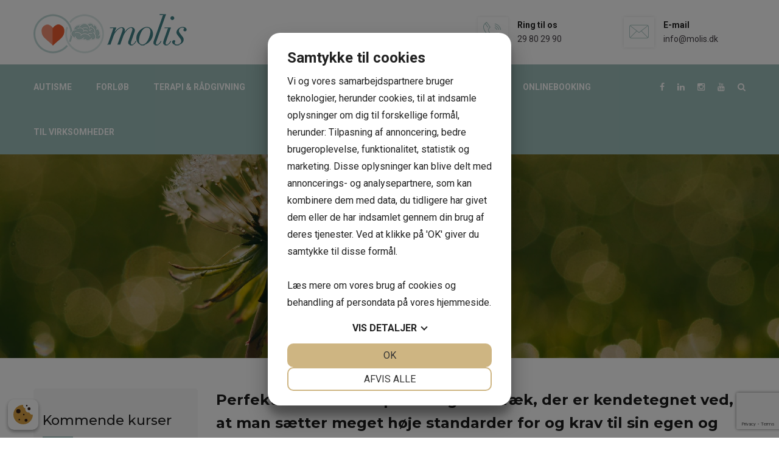

--- FILE ---
content_type: text/html
request_url: https://www.molis.dk/perfektionisme
body_size: 12911
content:
 
<!DOCTYPE html>
<html>
<head>
<script src="https://cookiemanager.dk/js/cm.js" data-cookiemanager=""  data-domain="molis.dk"  data-subdomain-support="true"></script>
<!-- Google Tag Manager -->
<script>(function(w,d,s,l,i){w[l]=w[l]||[];w[l].push({'gtm.start':
new Date().getTime(),event:'gtm.js'});var f=d.getElementsByTagName(s)[0],
j=d.createElement(s),dl=l!='dataLayer'?'&l='+l:'';j.async=true;j.src=
'https://www.googletagmanager.com/gtm.js?id='+i+dl;f.parentNode.insertBefore(j,f);
})(window,document,'script','dataLayer','GTM-5K9GNV9Q');</script>
<!-- End Google Tag Manager —>
	
    <!-- Basic Page Needs -->
    <meta charset="utf-8">
    <title>Perfektionisme - Molis</title>
		<meta name="description" content="">
		<meta name="keywords" content="">
		<script>
			isSticky = 1;
			$delay = 4000;
		</script>
    <!-- Mobile Specific Metas -->
    <meta name="viewport" content="width=device-width, initial-scale=1, maximum-scale=1">

    <!-- Stylesheets -->
		<link href="css/bootstrap.css" rel="stylesheet">
		<link href="css/revolution-slider.css" rel="stylesheet">
		<link href="css/style.css?v=1" rel="stylesheet">

		<!--Favicon-->
		<link rel="apple-touch-icon" sizes="180x180" href="/gfx/template_files/images/favicon/favicon.png">
		<link rel="icon" type="image/png" sizes="32x32" href="/gfx/template_files/images/favicon/favicon.png">
		<link rel="icon" type="image/png" sizes="16x16" href="/gfx/template_files/images/favicon/favicon.png">
		<!-- Responsive -->
		<meta http-equiv="X-UA-Compatible" content="IE=edge">
		<meta name="viewport" content="width=device-width, initial-scale=1.0, maximum-scale=1.0, user-scalable=0">
		<meta name="google-site-verification" content="6I7KaWJmEfSG_k9wlWQQEy0p8_YkAD_c8GdrO-S9QHk" />
		<link href="css/responsive.css" rel="stylesheet">
		<!--[if lt IE 9]><script src="https://cdnjs.cloudflare.com/ajax/libs/html5shiv/3.7.3/html5shiv.js"></script><![endif]-->
		<!--[if lt IE 9]><script src="js/respond.js"></script><![endif]-->
      
		<script src="js/jquery.js"></script>
		
		
<!-- Global Site Tag (gtag.js) - Google Analytics -->
<script async src="https://www.googletagmanager.com/gtag/js?id=UA-78169436-1"></script>
<script>
  window.dataLayer = window.dataLayer || [];
  

  function gtag(){dataLayer.push(arguments);}
  gtag('js', new Date());

  gtag('config', 'UA-78169436-1');
</script>

		  <script src="https://www.google.com/recaptcha/api.js?onload=onloadCallback&render=explicit"
        async defer></script>


		 <script>
		 	var goforit = 0
        var onSubmit = function(token) {
          console.log('success!');
          goforit = 1
          $('#contact-form1').submit();
        };

        var onloadCallback = function() {
        	console.log('goforit ' + goforit)
        	if(goforit == 1) {
        		return true;
        	} else {
        		grecaptcha.render('recaptcha-button', {
	            'sitekey' : '6Ld0UZMmAAAAAEXj_bzrllPkgPvPdAal50QaECMG',
	            'callback' : onSubmit
	          });
        	}
          
        };
    </script>
</head>
<body>
<!-- Google Tag Manager (noscript) -->
<noscript><iframe src="https://www.googletagmanager.com/ns.html?id=GTM-5K9GNV9Q"
height="0" width="0" style="display:none;visibility:hidden"></iframe></noscript>
<!-- S#0-->



        <div id="fb-root"></div>
				<script>(function(d, s, id) {
				  var js, fjs = d.getElementsByTagName(s)[0];
				  if (d.getElementById(id)) return;
				  js = d.createElement(s); js.id = id;
				  js.src = "//connect.facebook.net/da_DK/sdk.js#xfbml=1&appId=&version=v2.8";
				  fjs.parentNode.insertBefore(js, fjs);
				}(document, 'script', 'facebook-jssdk'));</script>

	
<div class="page-wrapper">

    <!-- Preloader -->
    <!--  <div class="preloader"></div> --> 
	
  		<!-- Main Header-->
    <header class="main-header">
		
    	<!--Header-Upper-->
        <div class="header-upper">
        	<div class="auto-container">
            	<div class="clearfix">

                	<div class="pull-left logo-outer">
                    	<div class="logo"><a href="/"><img src="/gfx/content_images/logo.png" title="Molis"></a></div>
                    </div>

                    <div class="pull-right upper-right clearfix top_icons">

                        <!--Info Box-->
                        <div class="upper-column info-box">
                            <div class="icon-box"><span class="flaticon-technology-1"></span></div>
                            Ring til os
                            <div class="light-text"><a href="tel:29 80 29 90">29 80 29 90</a></div>
                        </div>

                        <!--Info Box-->
                        <div class="upper-column info-box">
                            <div class="icon-box"><span class="flaticon-tool-1"></span></div>
                            E-mail
                            <div class="light-text"><a href="mailto:info@molis.dk">info@molis.dk</a></div>
                        </div>
					</div>

                </div>
            </div>
        </div>

        <!--Header-Lower-->
        <div class="header-lower">

        	<div class="auto-container">
            	<div class="nav-outer clearfix">
                    <!-- Main Menu -->
                    <nav class="main-menu">
                        <div class="navbar-header">
                            <!-- Toggle Button -->
                            <button type="button" class="navbar-toggle" data-toggle="collapse" data-target=".navbar-collapse">
                            <span class="icon-bar"></span>
                            <span class="icon-bar"></span>
                            <span class="icon-bar"></span>
                            </button>
                        </div>

                        <div class="navbar-collapse collapse clearfix">
                            <ul class="navigation clearfix">
	<li class="dropdown"><a href="javascript: void(0);">
Autisme
</a><ul>
<li ><a href="/autisme">
Autisme
</a></li>
<li ><a href="/autisme-icd11">
Autisme og ICD-11
</a></li>
<li ><a href="/autisme-behandling">
Autisme – behandling
</a></li>
<li ><a href="/autisme-psykolog">
Autismepsykolog
</a></li>
<li ><a href="/autisme-hjaelp">
Autisme – hjælp
</a></li>
<li ><a href="/adhd">
ADHD
</a></li>
<li ><a href="/aspergers">
Aspergers
</a></li>
</ul>
</li>
<li class="dropdown"><a href="javascript: void(0);">
Forløb
</a><ul>
<li ><a href="/om-forloeb">
Om vores forløb
</a></li>
<li ><a href="/selvforstaaelse-autisme">
Selvforståelseskursus ved autisme
</a></li>
<li ><a href="/selvforstaaelseskursus-adhd">
Selvforståelseskursus ved ADHD
</a></li>
<li ><a href="/sansemotorisk-selvregulering-forloeb">
Sansemotorisk selvreguleringskursus
</a></li>
<li ><a href="/sanseprofil">
Sensorisk udredning
</a></li>
<li ><a href="/angstkursus">
Angstkursus
</a></li>
<li ><a href="/ressourcekursus">
Ressourcekursus
</a></li>
<li ><a href="/selvvaerdsforloeb">
Selvværdsforløb
</a></li>
<li ><a href="/emdr-terapi-autisme">
EMDR-terapi
</a></li>
<li ><a href="/musikterapi-autisme">
Individuelt tilpasset musikterapi
</a></li>
</ul>
</li>
<li class="dropdown"><a href="javascript: void(0);">
Terapi & rådgivning
</a><ul>
<li ><a href="/terapi-raadgivning">
Terapi & rådgivning
</a></li>
<li ><a href="/opskrivning">
Opskrivning til terapi og rådgivning
</a></li>
<li ><a href="/screening-for-autisme-og-pda">
Screening for autisme og/eller PDA
</a></li>
<li ><a href="/socialraadgivning-molis">
Socialrådgivning i Molis
</a></li>
<li ><a href="/hesteterapi-autisme-molis">
Hesteassisteret terapi i Molis
</a></li>
<li ><a href="/terapi-sessioner-sverige">
Terapeutiske sessioner i Sverige
</a></li>
<li ><a href="/terapi-raadgivning-studerende">
Psykologisk rådgivning hos psykologistuderende
</a></li>
<li ><a href="/ergoterapi">
Ergoterapi
</a></li>
<li ><a href="/terapiens-form">
Terapiens form
</a></li>
<li ><a href="/terapiretning2">
Terapiretning
</a></li>
<li ><a href="/boern--unge">
Børn & unge
</a></li>
<li class="dropdown"><a href="/paaroerende">
Pårørende
</a><ul>
<li><a href="/foraeldre">
Forældre
</a></li>
<li><a href="/foraeldrepakke">
Forældrepakke
</a></li>
<li><a href="/soeskende">
Søskende
</a></li>
<li><a href="/soeskendesamtaler">
Søskendesamtaler
</a></li>
<li><a href="/andre-paaroerende">
Andre pårørende
</a></li>
<li><a href="/bedsteforaeldre">
Bedsteforældre
</a></li>
<li><a href="/plejefamilier">
Plejefamilier
</a></li>
<li><a href="/aflastningsfamilier">
Aflastningsfamilier
</a></li>
</ul>
</li>
<li class="dropdown"><a href="/fagpersoner">
Fagpersoner
</a><ul>
<li><a href="/supervision">
Supervision
</a></li>
<li><a href="/foredrag">
Foredrag
</a></li>
</ul>
</li>
<li ><a href="/gratis-telefonraadgivning">
Gratis telefonrådgivning med psykologisk rådgiver
</a></li>
<li ><a href="/gratis-telefonraadgivning-hebsgaard">
Gratis telefonrådgivning med Pernille Hebsgaard
</a></li>
</ul>
</li>
<li class="dropdown"><a href="javascript: void(0);">
Kurser
</a><ul>
<li ><a href="/kommende-kurser">
Kommende kurser
</a></li>
<li ><a href="/online">
Onlinekurser
</a></li>
<li ><a href="/autisme-strik-samtale">
Strik og samtale om hverdagsstrategier ved autisme og ADHD
</a></li>
<li ><a href="/gruppemoeder-for-unge">
Gruppemøder for unge
</a></li>
<li ><a href="/kursuskatalog">
Kursuskatalog
</a></li>
<li ><a href="/kursus-stoette">
Økonomisk støtte til kurser
</a></li>
<li ><a href="/ungegruppe-aarhus">
Ungegruppe i Aarhus
</a></li>
<li ><a href="/gruppemoeder-for-unge-foraar-26">
Gruppemøder for unge
</a></li>
</ul>
</li>
<li class="dropdown"><a href="javascript: void(0);">
Ressourcer
</a><ul>
<li class="dropdown"><a href="javascript: void(0);">
Viden om
</a><ul>
<li><a href="/autismespektret">
Autismespektret
</a></li>
<li><a href="/adhd--add">
ADHD & ADD
</a></li>
<li><a href="/angst">
Angst
</a></li>
<li><a href="/depression">
Depression
</a></li>
<li><a href="/pathological-demand-avoidance">
PDA
</a></li>
<li><a href="/sanseintegrationsforstyrrelser">
Sanseintegration
</a></li>
<li><a href="/seksualitet">
Seksualitet & autisme
</a></li>
<li><a href="/selvskade">
Selvskade
</a></li>
<li><a href="/skolevaegring">
Skolevægring
</a></li>
<li><a href="/stress">
Stress
</a></li>
<li><a href="/soevnproblemer">
Søvnproblemer
</a></li>
<li><a href="/andet">
Mere viden
</a></li>
</ul>
</li>
<li ><a href="/blog-om-autisme-og-adhd">
Blogunivers om autisme og ADHD
</a></li>
<li ><a href="/litteratur-om-autisme-og-adhd">
Omtaler af litteratur om autisme og ADHD
</a></li>
<li ><a href="/gratis">
Gratis materialer
</a></li>
<li ><a href="/podcast">
Podcast & radio
</a></li>
<li ><a href="/overblik-aktoerer-tilbud">
Overblik over aktører
</a></li>
<li ><a href="/brochurer">
Brochurer
</a></li>
<li ><a href="/autismepaahjernen">
Autisme på Hjernen
</a></li>
</ul>
</li>
<li class="dropdown"><a href="javascript: void(0);">
Om os
</a><ul>
<li ><a href="/molis">
Molis
</a></li>
<li ><a href="/team">
Team
</a></li>
<li ><a href="/terapiretning">
Terapiretning
</a></li>
<li ><a href="/navnet-molis">
Navnet Molis
</a></li>
<li ><a href="/hvad-andre-siger">
Hvad andre siger
</a></li>
<li ><a href="/billeder-af-kontoret">
Billeder af kontoret
</a></li>
<li ><a href="/ledige-stillinger">
Ledige stillinger
</a></li>
<li ><a href="/molis-i-medierne">
Molis i medierne
</a></li>
</ul>
</li>
<li class="dropdown"><a href="javascript: void(0);">
Kontakt
</a><ul>
<li ><a href="/kontakt">
Kontakt & praktisk
</a></li>
<li ><a href="/adresse-og-find-vej">
Adresse og find vej
</a></li>
<li ><a href="/prisliste-og-betaling">
Prisliste og betaling
</a></li>
<li ><a href="/ofte-stillede-spoergsmaal">
Ofte stillede spørgsmål
</a></li>
<li ><a href="/handelsbetingelser-afbudsregler">
Handelsbetingelser & afbudsregler
</a></li>
<li ><a href="/nyhedsbrev">
Nyhedsbrev
</a></li>
<li ><a href="/privatlivspolitik">
Privatlivspolitik
</a></li>
<li ><a href="/gratis-psykologsamtaler-og-raadgivning">
​​​​​​​Økonomiske støtteordninger
</a></li>
</ul>
</li>
<li class="dropdown"><a href="/online-booking-terapi-raadgivning-1">
Onlinebooking
</a><ul>
<li ><a href="/online-booking-terapi-raadgivning-aarhus">
Onlinebooking til terapi og rådgivning i Aarhus og online
</a></li>
<li ><a href="/online-booking-terapi-raadgivning-odense">
Onlinebooking til terapi og rådgivning i Odense og online
</a></li>
<li ><a href="/online-booking-raadgivning">
Onlinebooking til andre rådgivningstilbud
</a></li>
</ul>
</li>
<li ><a href="/neurodiversitet-paa-arbejdspladsen">
Til virksomheder
</a></li>
</ul>

                        </div>
                    </nav><!-- Main Menu End-->

                	<div class="social-icon clearfix">
                    	
                        	<a href="https://www.facebook.com/molis.dk/" target="_blank"><span class="fa fa-facebook-f"></span></a>
                        	
                            <a href="https://linkedin.com/company/molis" target="_blank"><span class="fa fa-linkedin"></span></a>
                            
                            <a href="https://www.instagram.com/molis_dk/" target="_blank"><span class="fa fa-instagram"></span></a>
                        	
                            <a href="https://www.youtube.com/@Molis_dk" target="_blank"><span class="fa fa-youtube"></span></a>
                        	
                        <a href="#" class="search-btn search-box-btn"><span class="icon fa fa-search"></span></a>
                    </div>
                	
                </div>
            </div>
        </div>


        <!--Sticky Header-->
        <div class="sticky-header">
        	<div class="auto-container clearfix">
            	<!--Logo-->
            	<div class="logo pull-left">
                	<a href="/" class="img-responsive"><img src="/gfx/content_images/logo.png" alt="Molis"></a>
                </div>

                <!--Right Col-->
                <div class="right-col pull-right">
                	<!-- Main Menu -->
                    <nav class="main-menu">
                        <div class="navbar-header">
                            <!-- Toggle Button -->
                            <button type="button" class="navbar-toggle" data-toggle="collapse" data-target=".navbar-collapse">
								<span class="icon-bar"></span>
								<span class="icon-bar"></span>
								<span class="icon-bar"></span>
                            </button>
                        </div>

                        <div class="navbar-collapse collapse clearfix">
                            <ul class="navigation clearfix">
                        	<li id="li-326" class="dropdown"><a href="javascript: void(0);">
Autisme
</a>
<ul><li id="li-366" ><a href="/autisme">
Autisme
</a>
</li>
<li id="li-810" ><a href="/autisme-icd11">
Autisme og ICD-11
</a>
</li>
<li id="li-327" ><a href="/autisme-behandling">
Autisme – behandling
</a>
</li>
<li id="li-328" ><a href="/autisme-psykolog">
Autismepsykolog
</a>
</li>
<li id="li-329" ><a href="/autisme-hjaelp">
Autisme – hjælp
</a>
</li>
<li id="li-330" ><a href="/adhd">
ADHD
</a>
</li>
<li id="li-332" ><a href="/aspergers">
Aspergers
</a>
</li>
</ul>
</li>
<li id="li-152" class="dropdown"><a href="javascript: void(0);">
Forløb
</a>
<ul><li id="li-292" ><a href="/om-forloeb">
Om vores forløb
</a>
</li>
<li id="li-182" ><a href="/selvforstaaelse-autisme">
Selvforståelseskursus ved autisme
</a>
</li>
<li id="li-183" ><a href="/selvforstaaelseskursus-adhd">
Selvforståelseskursus ved ADHD
</a>
</li>
<li id="li-520" ><a href="/sansemotorisk-selvregulering-forloeb">
Sansemotorisk selvreguleringskursus
</a>
</li>
<li id="li-501" ><a href="/sanseprofil">
Sensorisk udredning
</a>
</li>
<li id="li-185" ><a href="/angstkursus">
Angstkursus
</a>
</li>
<li id="li-187" ><a href="/ressourcekursus">
Ressourcekursus
</a>
</li>
<li id="li-188" ><a href="/selvvaerdsforloeb">
Selvværdsforløb
</a>
</li>
<li id="li-852" ><a href="/emdr-terapi-autisme">
EMDR-terapi
</a>
</li>
<li id="li-958" ><a href="/musikterapi-autisme">
Individuelt tilpasset musikterapi
</a>
</li>
</ul>
</li>
<li id="li-142" class="dropdown"><a href="javascript: void(0);">
Terapi & rådgivning
</a>
<ul><li id="li-199" ><a href="/terapi-raadgivning">
Terapi & rådgivning
</a>
</li>
<li id="li-812" ><a href="/opskrivning">
Opskrivning til terapi og rådgivning
</a>
</li>
<li id="li-184" ><a href="/screening-for-autisme-og-pda">
Screening for autisme og/eller PDA
</a>
</li>
<li id="li-839" ><a href="/socialraadgivning-molis">
Socialrådgivning i Molis
</a>
</li>
<li id="li-840" ><a href="/hesteterapi-autisme-molis">
Hesteassisteret terapi i Molis
</a>
</li>
<li id="li-795" ><a href="/terapi-sessioner-sverige">
Terapeutiske sessioner i Sverige
</a>
</li>
<li id="li-794" ><a href="/terapi-raadgivning-studerende">
Psykologisk rådgivning hos psykologistuderende
</a>
</li>
<li id="li-534" ><a href="/ergoterapi">
Ergoterapi
</a>
</li>
<li id="li-200" ><a href="/terapiens-form">
Terapiens form
</a>
</li>
<li id="li-201" ><a href="/terapiretning2">
Terapiretning
</a>
</li>
<li id="li-278" ><a href="/boern--unge">
Børn & unge
</a>
</li>
<li id="li-154" class="dropdown"><a href="/paaroerende">
Pårørende
</a>
<ul><li id="li-193"><a href="/foraeldre">
Forældre
</a>
</li>
<li id="li-221"><a href="/foraeldrepakke">
Forældrepakke
</a>
</li>
<li id="li-194"><a href="/soeskende">
Søskende
</a>
</li>
<li id="li-220"><a href="/soeskendesamtaler">
Søskendesamtaler
</a>
</li>
<li id="li-195"><a href="/andre-paaroerende">
Andre pårørende
</a>
</li>
<li id="li-196"><a href="/bedsteforaeldre">
Bedsteforældre
</a>
</li>
<li id="li-197"><a href="/plejefamilier">
Plejefamilier
</a>
</li>
<li id="li-198"><a href="/aflastningsfamilier">
Aflastningsfamilier
</a>
</li>
</ul>
</li>
<li id="li-155" class="dropdown"><a href="/fagpersoner">
Fagpersoner
</a>
<ul><li id="li-191"><a href="/supervision">
Supervision
</a>
</li>
<li id="li-192"><a href="/foredrag">
Foredrag
</a>
</li>
</ul>
</li>
<li id="li-538" ><a href="/gratis-telefonraadgivning">
Gratis telefonrådgivning med psykologisk rådgiver
</a>
</li>
<li id="li-659" ><a href="/gratis-telefonraadgivning-hebsgaard">
Gratis telefonrådgivning med Pernille Hebsgaard
</a>
</li>
</ul>
</li>
<li id="li-153" class="dropdown"><a href="javascript: void(0);">
Kurser
</a>
<ul><li id="li-181" ><a href="/kommende-kurser">
Kommende kurser
</a>
</li>
<li id="li-445" ><a href="/online">
Onlinekurser
</a>
</li>
<li id="li-924" ><a href="/autisme-strik-samtale">
Strik og samtale om hverdagsstrategier ved autisme og ADHD
</a>
</li>
<li id="li-190" ><a href="/gruppemoeder-for-unge">
Gruppemøder for unge
</a>
</li>
<li id="li-180" ><a href="/kursuskatalog">
Kursuskatalog
</a>
</li>
<li id="li-403" ><a href="/kursus-stoette">
Økonomisk støtte til kurser
</a>
</li>
<li id="li-962" ><a href="/ungegruppe-aarhus">
Ungegruppe i Aarhus
</a>
</li>
<li id="li-982" ><a href="/gruppemoeder-for-unge-foraar-26">
Gruppemøder for unge
</a>
</li>
</ul>
</li>
<li id="li-158" class="dropdown"><a href="javascript: void(0);">
Ressourcer
</a>
<ul><li id="li-249" class="dropdown"><a href="javascript: void(0);">
Viden om
</a>
<ul><li id="li-147"><a href="/autismespektret">
Autismespektret
</a>
</li>
<li id="li-144"><a href="/adhd--add">
ADHD & ADD
</a>
</li>
<li id="li-145"><a href="/angst">
Angst
</a>
</li>
<li id="li-148"><a href="/depression">
Depression
</a>
</li>
<li id="li-258"><a href="/pathological-demand-avoidance">
PDA
</a>
</li>
<li id="li-209"><a href="/sanseintegrationsforstyrrelser">
Sanseintegration
</a>
</li>
<li id="li-344"><a href="/seksualitet">
Seksualitet & autisme
</a>
</li>
<li id="li-211"><a href="/selvskade">
Selvskade
</a>
</li>
<li id="li-213"><a href="/skolevaegring">
Skolevægring
</a>
</li>
<li id="li-242"><a href="/stress">
Stress
</a>
</li>
<li id="li-217"><a href="/soevnproblemer">
Søvnproblemer
</a>
</li>
<li id="li-251"><a href="/andet">
Mere viden
</a>
</li>
</ul>
</li>
<li id="li-173" ><a href="/blog-om-autisme-og-adhd">
Blogunivers om autisme og ADHD
</a>
</li>
<li id="li-882" ><a href="/litteratur-om-autisme-og-adhd">
Omtaler af litteratur om autisme og ADHD
</a>
</li>
<li id="li-497" ><a href="/gratis">
Gratis materialer
</a>
</li>
<li id="li-426" ><a href="/podcast">
Podcast & radio
</a>
</li>
<li id="li-175" ><a href="/overblik-aktoerer-tilbud">
Overblik over aktører
</a>
</li>
<li id="li-290" ><a href="/brochurer">
Brochurer
</a>
</li>
<li id="li-870" ><a href="/autismepaahjernen">
Autisme på Hjernen
</a>
</li>
</ul>
</li>
<li id="li-156" class="dropdown"><a href="javascript: void(0);">
Om os
</a>
<ul><li id="li-159" ><a href="/molis">
Molis
</a>
</li>
<li id="li-160" ><a href="/team">
Team
</a>
</li>
<li id="li-161" ><a href="/terapiretning">
Terapiretning
</a>
</li>
<li id="li-162" ><a href="/navnet-molis">
Navnet Molis
</a>
</li>
<li id="li-163" ><a href="/hvad-andre-siger">
Hvad andre siger
</a>
</li>
<li id="li-164" ><a href="/billeder-af-kontoret">
Billeder af kontoret
</a>
</li>
<li id="li-361" ><a href="/ledige-stillinger">
Ledige stillinger
</a>
</li>
<li id="li-754" ><a href="/molis-i-medierne">
Molis i medierne
</a>
</li>
</ul>
</li>
<li id="li-5" class="dropdown"><a href="javascript: void(0);">
Kontakt
</a>
<ul><li id="li-165" ><a href="/kontakt">
Kontakt & praktisk
</a>
</li>
<li id="li-166" ><a href="/adresse-og-find-vej">
Adresse og find vej
</a>
</li>
<li id="li-167" ><a href="/prisliste-og-betaling">
Prisliste og betaling
</a>
</li>
<li id="li-168" ><a href="/ofte-stillede-spoergsmaal">
Ofte stillede spørgsmål
</a>
</li>
<li id="li-169" ><a href="/handelsbetingelser-afbudsregler">
Handelsbetingelser & afbudsregler
</a>
</li>
<li id="li-172" ><a href="/nyhedsbrev">
Nyhedsbrev
</a>
</li>
<li id="li-170" ><a href="/privatlivspolitik">
Privatlivspolitik
</a>
</li>
<li id="li-176" ><a href="/gratis-psykologsamtaler-og-raadgivning">
​​​​​​​Økonomiske støtteordninger
</a>
</li>
</ul>
</li>
<li id="li-802" class="dropdown"><a href="/online-booking-terapi-raadgivning-1">
Onlinebooking
</a>
<ul><li id="li-909" ><a href="/online-booking-terapi-raadgivning-aarhus">
Onlinebooking til terapi og rådgivning i Aarhus og online
</a>
</li>
<li id="li-911" ><a href="/online-booking-terapi-raadgivning-odense">
Onlinebooking til terapi og rådgivning i Odense og online
</a>
</li>
<li id="li-910" ><a href="/online-booking-raadgivning">
Onlinebooking til andre rådgivningstilbud
</a>
</li>
</ul>
</li>
<li id="li-883" ><a href="/neurodiversitet-paa-arbejdspladsen">
Til virksomheder
</a>
</li>
</ul>

                        </div>
                    </nav><!-- Main Menu End-->
                </div>

            </div>
        </div>
        <!--End Sticky Header-->

    </header>
    <!--End Main Header -->
  	
	
	<!--Page Title-->
	
    <section class="page-title" style="background-image: url(gfx/top_images/30.05.2018_22.08.08Btoik.JPG);">
    	<div class="auto-container">
        	<h1>Perfektionisme</h1>
        	
<ul class="bread-crumb" id="">
	<li><a href="javascript: void(0);">
Ressourcer
</a></li>
<li><a href="javascript: void(0);">
Viden om
</a></li>
<li><a href="/andet">
Mere viden
</a></li>
<li><a href="javascript: void(0);">
Perfektionisme
</a></li>

</ul>
        	
        </div>
    </section>
    <!--End Page Title-->
	
	<section class="default-section-one">
        <div class="auto-container">
        	<div class="clearfix row">
	<div class="col-lg-9 col-md-8 col-sm-12 col-xs-12 content-side pull-right">
		
<div id="contentstyle">
	

<div id="livecontent_title">

</div>
<h3>Perfektionisme er et personlighedstr&aelig;k, der er kendetegnet ved, at man s&aelig;tter meget h&oslash;je standarder for og krav til sin egen og eventuelt andres adf&aelig;rd.</h3>

<h4><strong>Udtalt perfektionisme medf&oslash;rer en konstant str&aelig;ben efter at im&oslash;dekomme de h&oslash;je standarder, som man s&aelig;tter for sig selv. Lige s&aring; snart kravene er indfriet, stilles endnu flere krav.</strong></h4>

<p>Perfektionisme kan komme til udtryk i alle aspekter af livet. Nogle er m&aring;ske kun perfektionister p&aring; f&aring; omr&aring;der, eksempelvis arbejdet, men ofte er perfektionismen til stede p&aring; tv&aelig;rs af mange omr&aring;der af livet: arbejdet, studiet, forholdet, sport- og motionsvaner, udseendet, v&aelig;gt, personlig hygiejne, venskaber, boligindretning etc.</p>

<p>Perfektionisme kan v&aelig;re en god egenskab og en personlig styrke, der kan bidrage til, at man n&aring;r langt i livet. <strong>Hensigtsm&aelig;ssig perfektionisme</strong><em> </em>indeb&aelig;rer, at man er i stand til at nyde en arbejdsproces, leve med sine fejl, modtage vejledning og v&aelig;re i en udviklings- og l&aelig;ringsproces. <strong>Uhensigtsm&aelig;ssig</strong><em>&nbsp;</em><strong>perfektionisme&nbsp;</strong>indeb&aelig;rer derimod, at man presser sig selv med kritiske og ford&oslash;mmende selvbebrejdelser, hvor &oslash;nsket om&nbsp;at v&aelig;re perfekt kan v&aelig;re s&aring; udtalt, at man bliver frar&oslash;vet oplevelsen af personlig gl&aelig;de b&aring;de ved en arbejdsproces og ved de resultater, man opn&aring;r.</p>

<p>Typiske leveregler hos en person, der er pr&aelig;get af uhensigtsm&aelig;ssig perfektionisme, kan v&aelig;re: <em>&rsquo;jeg skal v&aelig;re perfekt for at f&oslash;le, at jeg er noget v&aelig;rd&rsquo;</em>, <em>&rsquo;jeg skal v&aelig;re perfekt for at blive accepteret af andre&rsquo;</em> og <em>&rsquo;jeg skal have kontrol over tingene, ellers ender det hele i kaos&rsquo;</em>.</p>

<p>Perfektionistiske bestr&aelig;belser kan blandt andet v&aelig;re styret af et fors&oslash;g p&aring; at undg&aring; nederlagsf&oslash;lelse, et fors&oslash;g p&aring; at leve op til omverdenens oplevede krav og standarder samt angsten for kontroltab. N&aring;r man f&oslash;ler, at man ikke kan leve op til sine perfektionistiske krav, kan det medf&oslash;re selvkritik, s&aring;rbarhed og lavt selvv&aelig;rd.</p>

<p>Personer med en udtalt grad af uhensigtsm&aelig;ssig perfektionisme t&aelig;nker ofte i succes eller fiasko, har en alt-eller-intet-tankegang, for eksempel &rsquo;<em>hvis ikke jeg g&oslash;r det perfekt, kan det ogs&aring; v&aelig;re lige meget&rsquo;,</em> og oplever typisk stor forlegenhed og pinlighed over for fejl og mangler. I forbindelse med dette er man ofte meget f&oslash;lsom og s&aring;rbar over for kritik fra andre.</p>

<p>Et man pr&aelig;get af en udtalt grad af uhensigtsm&aelig;ssig perfektionisme, kan det v&aelig;re sv&aelig;rt at hvile sig, slappe af og hygge sig, fordi man er s&aring; optaget af alle de krav og pligter, der skal g&oslash;res og n&aring;s. Personer med en udtalt grad af perfektionisme kan s&aring;ledes v&aelig;re mere udsatte over for lavt selvv&aelig;rd og stress end andre p&aring; grund af en &oslash;get s&aring;rbarhed for at fejle. Der ses ogs&aring; en sammenh&aelig;ng mellem perfektionisme og en &oslash;get risiko for udvikling af angst, depression og spiseforstyrrelser. Risikoen &oslash;ges, n&aring;r afstanden mellem ens oplevelse af sig selv og de m&aring;l og standarder, som man har, er alt for stor.</p>

<p>Oplevelse af fejl, fiasko og utilstr&aelig;kkelighed er en naturlig del af livets udfordringer. At tage fejl, famle lidt og eksperimentere er en foruds&aelig;tning for udvikling. Er man pr&aelig;get af en udtalt grad af perfektionisme, kan det derfor v&aelig;re fordelagtigt at arbejde p&aring; at blive bedre til at acceptere fejl og mangler og ikke mindst bruge dem som kilde til l&aelig;ring og udvikling.</p>

<p>I Molis arbejder vi med perfektionisme, og vi giver psykologisk og p&aelig;dagogisk r&aring;dgivning og st&oslash;tte.&nbsp;</p>

<p>Du er meget velkommen til at&nbsp;<a href="/kontakt">kontakte os,</a>&nbsp; hvis du har sp&oslash;rgsm&aring;l, og du kan ogs&aring; udfylde felterne herunder, og s&aring; kontakter vi dig.</p>

<p><div class="contact-form shop-form">
<form action="/?komp=send" id="contact-form1" method="post"><input name="_recipients" type="hidden" value="info@molis.dk" /> <input name="_requiredFields" type="hidden" value="Navn,E-mail" /> <input name="_subject" type="hidden" value="Vil gerne kontaktes - Perfektionisme" />
<h4><strong>Jeg vil gerne kontaktes:</strong></h4>

<div class="col-md-12 col-sm-12 col-xs-12 form-group">
<div class="group-inner"><input name="Navn" placeholder="*Navn" required="" type="text" /></div>
</div>

<div class="col-md-12 col-sm-12 col-xs-12 form-group">
<div class="group-inner"><input name="E-mail" placeholder="E-mail" type="email" value="" /></div>
</div>

<div class="col-md-12 col-sm-12 col-xs-12 form-group">
<div class="group-inner"><input name="Telefon" placeholder="Telefon" type="text" /></div>
</div>

<div class="col-md-12 col-sm-12 col-xs-12 form-group">
<h6>V&aelig;lg venligst hvordan du gerne vil kontaktes:</h6>
</div>

<div class="col-md-12 col-sm-12 col-xs-12 form-group"><select name="Kontaktes-per"><option value="Telefon">Telefon</option><option value="E-mail">E-mail</option> </select></div>

<div class="col-md-12 col-sm-12 col-xs-12 form-group">
<div class="group-inner"><textarea name="Besked" placeholder="Eventuel kommentar"></textarea></div>
</div>

<div class="col-md-12 col-sm-12 col-xs-12 form-group">
<p>Ved at trykke send, samtykker du til vores <a href="/gfx/pdf/Privatlivspolitik-for-Molis-ApS.pdf" target="_blank">privatlivspolitik</a>.<br />
*skal udfyldes</p>

<div class="g-recaptcha" data-callback="onSubmit" data-sitekey="6Ld0UZMmAAAAAEXj_bzrllPkgPvPdAal50QaECMG" data-size="invisible"></div>

<div class="form-group"><button class="theme-btn btn-style-one recaptcha-button" id="recaptcha-button">Send</button></div>
</div>
</form>
</div>
</p>

</div>

	</div>
	
<div class="col-lg-3 col-md-4 col-sm-12 col-xs-12 pull-left sidebar-side">
<aside class="sidebar">
	<div class="quote-widget sidebar-widget">
<div class="inner-box">
<h2>Kommende kurser</h2>

<div class="text">Her kan du l&aelig;se mere om, hvilke kurser, foredrag og workshops vi udbyder.</div>
<a class="theme-btn btn-style-one" href="/kommende-kurser">L&aelig;s mere her</a></div>
</div>

<div class="quote-widget sidebar-widget">
<div class="inner-box">
<h2>Kontakt os</h2>

<div class="text">Du er altid meget velkommen til at kontakte os.</div>
<a class="theme-btn btn-style-one" href="/kontakt">Kontakt os</a></div>
</div>

<div class="quote-widget sidebar-widget">
<div class="inner-box">
<h2>Tilmeld nyhedsbrev</h2>

<form action="https://molis.us3.list-manage.com/subscribe/post?u=ed6b4ba693970c468d8ec498f&amp;id=63941b3042" method="post"><input class="nyhed" name="EMAIL" placeholder="Indtast din Email" required="" type="email" value="" />
<div class="text" style="font-size:10px; padding-top:5px">Ved tilmelding til nyhedsbrev samtykker du til vores <u><a href="/gfx/pdf/Privatlivspolitik-for-Molis-ApS.pdf" target="_blank">privatlivspolitik</a>.</u></div>
<button class="theme-btn btn-style-one" type="submit">TILMELD</button></form>
</div>
</div>

</aside>
</div>
</div>
</div>
</section>
	
	<section class="subscribe-style-one" style="background-color:#F8F8F8">
	
<div class="auto-container">
<div class="clearfix row">
<div class="col-md-7 col-sm-12">
<h2>Tilmeld dig vores nyhedsbrev</h2>

<p>Her f&aring;r du viden om&nbsp;autisme&nbsp;og information om nyheder og kommende kurser.<br />
<span style="font-size:12px">Ved tilmelding til vores nyhedsbrev samtykker du til vores <a href="/gfx/pdf/Privatlivspolitik-for-Molis-ApS.pdf" target="_blank">privatlivspolitik</a>.</span></p>
</div>

<div class="col-md-5 col-sm-12">
<form action="https://molis.us3.list-manage.com/subscribe/post?u=ed6b4ba693970c468d8ec498f&amp;id=63941b3042" method="post">
<div class="form-group"><input name="EMAIL" placeholder="Indtast din e-mail" required="" type="email" value="" /><button class="theme-btn btn-style-one" type="submit">TILMELD</button></div>
</form>
</div>
</div>
</div>
	
</section>

<!--End Subscribe Style One-->  

		<!--Main Footer-->
    <footer class="main-footer">

        <div class="auto-container">
            <div class="row clearfix">

                <!--Big Column-->
                <div class="big-column col-md-6 col-sm-12 col-xs-12">
                    <div class="row clearfix">
                    
                        <!--Footer Column-->
                        <div class="footer-column col-md-8 col-sm-6 col-xs-12">
                            <div class="footer-widget logo-widget">
<div class="footer-logo"><a href="/"><img alt="" src="/gfx/content_images/logo.png" style="height:74px; width:253px" /></a></div>

<div class="widget-content"><span style="font-size:20px">Molis</span>

<div class="text">Telefon: 29 80 29 90<br />
E-mail: info@molis.dk<br />
CVR.nr.: 35861696</div>
</div>
</div>

                        </div>

                        <!--Footer Column-->
                        <div class="footer-column col-md-4 col-sm-6 col-xs-12">
                        	<div class="footer-widget links-widget">
<h2>HURTIGE LINKS</h2>

<div class="widget-content">
<ul class="list">
	<li><a href="/terapi-raadgivning">Terapi &amp; r&aring;dgivning</a></li>
	<li><a href="/terapiens-form">Terapiens form</a></li>
	<li><a href="/selvforstaaelse-ved-autisme">Selvforst&aring;elseskursus</a></li>
	<li><a href="/kursuskatalog">Kursuskatalog</a></li>
	<li><a href="https://www.molis.dk/ergoterapi" target="_blank">Ergoterapi</a></li>
	<li><a href="/molis">Om os</a></li>
</ul>
</div>
</div>

                            
                        </div>
                        
                    </div>
                </div>

                <!--Big Column-->
                <div class="big-column col-md-6 col-sm-12 col-xs-12">
                    <div class="row clearfix">
                        <!--Footer Column-->
                        <div class="footer-column col-md-6 col-sm-6 col-xs-12">
                        	<div class="footer-widget links-widget">
<h2>Kommende kurser</h2>

<ul>
	<li><a href="https://www.molis.dk/ungegruppe-aarhus" target="_blank">02/02: Ungegruppe&nbsp;(Jylland)</a></li>
	<li><a href="https://www.molis.dk/autisme-denskjulteprofil-jylland-februar-2026" target="_blank">03/02: Den skjulte autismeprofil, maskering og socialt samv&aelig;r&nbsp;(Jylland)</a></li>
	<li><a href="https://www.molis.dk/autisme-strik-samtale" target="_blank">03/02: Strik og samtale om hverdagsstrategier (Sj&aelig;lland)</a></li>
	<li><a href="https://www.molis.dk/kursus-autisme-forbrug-digital-trivsel" target="_blank">25/02: Autisme, sk&aelig;rmforbrug og digital trivsel (Sj&aelig;lland)</a></li>
	<li><a href="https://www.molis.dk/kommende-kurser" target="_blank"><span style="color:#000000">Se alle kommende&nbsp;kurser her</span></a></li>
</ul>
</div>

                            
                        </div>
                        
                        <!--Footer Column-->
                        <div class="footer-column col-md-6 col-sm-6 col-xs-12">
                        	<div>
<div>
<div class="fb-page" data-adapt-container-width="false" data-height="285" data-hide-cover="false" data-href="https://www.facebook.com/molis.dk/" data-show-facepile="false" data-small-header="false" data-tabs="events">
<blockquote cite="https:" class="fb-xfbml-parse-ignore"><a href="https://www.facebook.com/molis.dk/">Molis.dk</a></blockquote>
</div>
</div>
</div>

<div class="clearfix social-icon" style="color:white; font-size:22px; margin-top:20px"><a href="https://www.facebook.com/molis.dk/" style="color:white; padding-right:10px;" target="_blank"><span class="fa fa-facebook-f"></span></a> <a href="https://linkedin.com/company/molis" style="color:white; padding-right:10px;" target="_blank"><span class="fa fa-linkedin"></span></a> <a href="https://www.instagram.com/molis_dk/" style="color:white; padding-right:10px;" target="_blank"><span class="fa fa-instagram"> </span></a><a href="https://www.youtube.com/@Molis_dk" style="color:white; padding-left:5px;" target="_blank"><span class="fa fa-youtube"></span></a></div>

                         </div>
                    </div>
                </div>
            </div>
        </div>

        <!--Footer Bottom-->
        <div class="footer-bottom">
            <div class="copyright">&copy; 2026&nbsp;Molis All Rights Reserved.</div>
            <div><a href="https://www.webex.dk" style="font-size:10px;color:#777777" target="_blank">Powered by Webex</a></div>
        </div>
    </footer>
    <!--End Main Footer-->

</div>
<!--End pagewrapper-->

<!--Scroll to top-->
<div class="scroll-to-top scroll-to-target" data-target=".main-header"><span class="fa fa-long-arrow-up"></span></div>


<!--Search Popup-->
<div id="search-popup" class="search-popup">
	<div class="close-search theme-btn"><span class="fa fa-close"></span></div>
	<div class="popup-inner">
    
    	<div class="search-form">
        	<form method="post" action="/?komp=soeg">
            	<div class="form-group">
                	<fieldset>
                        <input type="search" class="form-control" name="search" value="" placeholder="Indtast søgeord" required >
                        <input type="submit" value="Søg" class="theme-btn">
                    </fieldset>
                </div>
            </form>
        </div>    
    </div>
</div>


<div id="actionBottom"><i class="fa fa-envelope"></i>  <!--<a href="tel:29 80 29 90">Ring 29 80 29 90</a>-->Kontakt os på info@molis.dk </div>
<!--End Search Popup-->

    <script src="js/bootstrap.min.js"></script>
		<script src="js/revolution.min.js"></script>
		<script src="js/jquery.fancybox.pack.js"></script>
		<script src="js/jquery.fancybox-media.js"></script>
		<script src="js/owl.js"></script>
		<script src="js/wow.js"></script>
		<script src="js/parallax.js"></script>
		<script src="js/script.js"></script>
		

</body>
</html>


--- FILE ---
content_type: text/html; charset=utf-8
request_url: https://www.google.com/recaptcha/api2/anchor?ar=1&k=6Ld0UZMmAAAAAEXj_bzrllPkgPvPdAal50QaECMG&co=aHR0cHM6Ly93d3cubW9saXMuZGs6NDQz&hl=en&v=PoyoqOPhxBO7pBk68S4YbpHZ&size=invisible&anchor-ms=20000&execute-ms=30000&cb=qwf7kry63i5m
body_size: 49418
content:
<!DOCTYPE HTML><html dir="ltr" lang="en"><head><meta http-equiv="Content-Type" content="text/html; charset=UTF-8">
<meta http-equiv="X-UA-Compatible" content="IE=edge">
<title>reCAPTCHA</title>
<style type="text/css">
/* cyrillic-ext */
@font-face {
  font-family: 'Roboto';
  font-style: normal;
  font-weight: 400;
  font-stretch: 100%;
  src: url(//fonts.gstatic.com/s/roboto/v48/KFO7CnqEu92Fr1ME7kSn66aGLdTylUAMa3GUBHMdazTgWw.woff2) format('woff2');
  unicode-range: U+0460-052F, U+1C80-1C8A, U+20B4, U+2DE0-2DFF, U+A640-A69F, U+FE2E-FE2F;
}
/* cyrillic */
@font-face {
  font-family: 'Roboto';
  font-style: normal;
  font-weight: 400;
  font-stretch: 100%;
  src: url(//fonts.gstatic.com/s/roboto/v48/KFO7CnqEu92Fr1ME7kSn66aGLdTylUAMa3iUBHMdazTgWw.woff2) format('woff2');
  unicode-range: U+0301, U+0400-045F, U+0490-0491, U+04B0-04B1, U+2116;
}
/* greek-ext */
@font-face {
  font-family: 'Roboto';
  font-style: normal;
  font-weight: 400;
  font-stretch: 100%;
  src: url(//fonts.gstatic.com/s/roboto/v48/KFO7CnqEu92Fr1ME7kSn66aGLdTylUAMa3CUBHMdazTgWw.woff2) format('woff2');
  unicode-range: U+1F00-1FFF;
}
/* greek */
@font-face {
  font-family: 'Roboto';
  font-style: normal;
  font-weight: 400;
  font-stretch: 100%;
  src: url(//fonts.gstatic.com/s/roboto/v48/KFO7CnqEu92Fr1ME7kSn66aGLdTylUAMa3-UBHMdazTgWw.woff2) format('woff2');
  unicode-range: U+0370-0377, U+037A-037F, U+0384-038A, U+038C, U+038E-03A1, U+03A3-03FF;
}
/* math */
@font-face {
  font-family: 'Roboto';
  font-style: normal;
  font-weight: 400;
  font-stretch: 100%;
  src: url(//fonts.gstatic.com/s/roboto/v48/KFO7CnqEu92Fr1ME7kSn66aGLdTylUAMawCUBHMdazTgWw.woff2) format('woff2');
  unicode-range: U+0302-0303, U+0305, U+0307-0308, U+0310, U+0312, U+0315, U+031A, U+0326-0327, U+032C, U+032F-0330, U+0332-0333, U+0338, U+033A, U+0346, U+034D, U+0391-03A1, U+03A3-03A9, U+03B1-03C9, U+03D1, U+03D5-03D6, U+03F0-03F1, U+03F4-03F5, U+2016-2017, U+2034-2038, U+203C, U+2040, U+2043, U+2047, U+2050, U+2057, U+205F, U+2070-2071, U+2074-208E, U+2090-209C, U+20D0-20DC, U+20E1, U+20E5-20EF, U+2100-2112, U+2114-2115, U+2117-2121, U+2123-214F, U+2190, U+2192, U+2194-21AE, U+21B0-21E5, U+21F1-21F2, U+21F4-2211, U+2213-2214, U+2216-22FF, U+2308-230B, U+2310, U+2319, U+231C-2321, U+2336-237A, U+237C, U+2395, U+239B-23B7, U+23D0, U+23DC-23E1, U+2474-2475, U+25AF, U+25B3, U+25B7, U+25BD, U+25C1, U+25CA, U+25CC, U+25FB, U+266D-266F, U+27C0-27FF, U+2900-2AFF, U+2B0E-2B11, U+2B30-2B4C, U+2BFE, U+3030, U+FF5B, U+FF5D, U+1D400-1D7FF, U+1EE00-1EEFF;
}
/* symbols */
@font-face {
  font-family: 'Roboto';
  font-style: normal;
  font-weight: 400;
  font-stretch: 100%;
  src: url(//fonts.gstatic.com/s/roboto/v48/KFO7CnqEu92Fr1ME7kSn66aGLdTylUAMaxKUBHMdazTgWw.woff2) format('woff2');
  unicode-range: U+0001-000C, U+000E-001F, U+007F-009F, U+20DD-20E0, U+20E2-20E4, U+2150-218F, U+2190, U+2192, U+2194-2199, U+21AF, U+21E6-21F0, U+21F3, U+2218-2219, U+2299, U+22C4-22C6, U+2300-243F, U+2440-244A, U+2460-24FF, U+25A0-27BF, U+2800-28FF, U+2921-2922, U+2981, U+29BF, U+29EB, U+2B00-2BFF, U+4DC0-4DFF, U+FFF9-FFFB, U+10140-1018E, U+10190-1019C, U+101A0, U+101D0-101FD, U+102E0-102FB, U+10E60-10E7E, U+1D2C0-1D2D3, U+1D2E0-1D37F, U+1F000-1F0FF, U+1F100-1F1AD, U+1F1E6-1F1FF, U+1F30D-1F30F, U+1F315, U+1F31C, U+1F31E, U+1F320-1F32C, U+1F336, U+1F378, U+1F37D, U+1F382, U+1F393-1F39F, U+1F3A7-1F3A8, U+1F3AC-1F3AF, U+1F3C2, U+1F3C4-1F3C6, U+1F3CA-1F3CE, U+1F3D4-1F3E0, U+1F3ED, U+1F3F1-1F3F3, U+1F3F5-1F3F7, U+1F408, U+1F415, U+1F41F, U+1F426, U+1F43F, U+1F441-1F442, U+1F444, U+1F446-1F449, U+1F44C-1F44E, U+1F453, U+1F46A, U+1F47D, U+1F4A3, U+1F4B0, U+1F4B3, U+1F4B9, U+1F4BB, U+1F4BF, U+1F4C8-1F4CB, U+1F4D6, U+1F4DA, U+1F4DF, U+1F4E3-1F4E6, U+1F4EA-1F4ED, U+1F4F7, U+1F4F9-1F4FB, U+1F4FD-1F4FE, U+1F503, U+1F507-1F50B, U+1F50D, U+1F512-1F513, U+1F53E-1F54A, U+1F54F-1F5FA, U+1F610, U+1F650-1F67F, U+1F687, U+1F68D, U+1F691, U+1F694, U+1F698, U+1F6AD, U+1F6B2, U+1F6B9-1F6BA, U+1F6BC, U+1F6C6-1F6CF, U+1F6D3-1F6D7, U+1F6E0-1F6EA, U+1F6F0-1F6F3, U+1F6F7-1F6FC, U+1F700-1F7FF, U+1F800-1F80B, U+1F810-1F847, U+1F850-1F859, U+1F860-1F887, U+1F890-1F8AD, U+1F8B0-1F8BB, U+1F8C0-1F8C1, U+1F900-1F90B, U+1F93B, U+1F946, U+1F984, U+1F996, U+1F9E9, U+1FA00-1FA6F, U+1FA70-1FA7C, U+1FA80-1FA89, U+1FA8F-1FAC6, U+1FACE-1FADC, U+1FADF-1FAE9, U+1FAF0-1FAF8, U+1FB00-1FBFF;
}
/* vietnamese */
@font-face {
  font-family: 'Roboto';
  font-style: normal;
  font-weight: 400;
  font-stretch: 100%;
  src: url(//fonts.gstatic.com/s/roboto/v48/KFO7CnqEu92Fr1ME7kSn66aGLdTylUAMa3OUBHMdazTgWw.woff2) format('woff2');
  unicode-range: U+0102-0103, U+0110-0111, U+0128-0129, U+0168-0169, U+01A0-01A1, U+01AF-01B0, U+0300-0301, U+0303-0304, U+0308-0309, U+0323, U+0329, U+1EA0-1EF9, U+20AB;
}
/* latin-ext */
@font-face {
  font-family: 'Roboto';
  font-style: normal;
  font-weight: 400;
  font-stretch: 100%;
  src: url(//fonts.gstatic.com/s/roboto/v48/KFO7CnqEu92Fr1ME7kSn66aGLdTylUAMa3KUBHMdazTgWw.woff2) format('woff2');
  unicode-range: U+0100-02BA, U+02BD-02C5, U+02C7-02CC, U+02CE-02D7, U+02DD-02FF, U+0304, U+0308, U+0329, U+1D00-1DBF, U+1E00-1E9F, U+1EF2-1EFF, U+2020, U+20A0-20AB, U+20AD-20C0, U+2113, U+2C60-2C7F, U+A720-A7FF;
}
/* latin */
@font-face {
  font-family: 'Roboto';
  font-style: normal;
  font-weight: 400;
  font-stretch: 100%;
  src: url(//fonts.gstatic.com/s/roboto/v48/KFO7CnqEu92Fr1ME7kSn66aGLdTylUAMa3yUBHMdazQ.woff2) format('woff2');
  unicode-range: U+0000-00FF, U+0131, U+0152-0153, U+02BB-02BC, U+02C6, U+02DA, U+02DC, U+0304, U+0308, U+0329, U+2000-206F, U+20AC, U+2122, U+2191, U+2193, U+2212, U+2215, U+FEFF, U+FFFD;
}
/* cyrillic-ext */
@font-face {
  font-family: 'Roboto';
  font-style: normal;
  font-weight: 500;
  font-stretch: 100%;
  src: url(//fonts.gstatic.com/s/roboto/v48/KFO7CnqEu92Fr1ME7kSn66aGLdTylUAMa3GUBHMdazTgWw.woff2) format('woff2');
  unicode-range: U+0460-052F, U+1C80-1C8A, U+20B4, U+2DE0-2DFF, U+A640-A69F, U+FE2E-FE2F;
}
/* cyrillic */
@font-face {
  font-family: 'Roboto';
  font-style: normal;
  font-weight: 500;
  font-stretch: 100%;
  src: url(//fonts.gstatic.com/s/roboto/v48/KFO7CnqEu92Fr1ME7kSn66aGLdTylUAMa3iUBHMdazTgWw.woff2) format('woff2');
  unicode-range: U+0301, U+0400-045F, U+0490-0491, U+04B0-04B1, U+2116;
}
/* greek-ext */
@font-face {
  font-family: 'Roboto';
  font-style: normal;
  font-weight: 500;
  font-stretch: 100%;
  src: url(//fonts.gstatic.com/s/roboto/v48/KFO7CnqEu92Fr1ME7kSn66aGLdTylUAMa3CUBHMdazTgWw.woff2) format('woff2');
  unicode-range: U+1F00-1FFF;
}
/* greek */
@font-face {
  font-family: 'Roboto';
  font-style: normal;
  font-weight: 500;
  font-stretch: 100%;
  src: url(//fonts.gstatic.com/s/roboto/v48/KFO7CnqEu92Fr1ME7kSn66aGLdTylUAMa3-UBHMdazTgWw.woff2) format('woff2');
  unicode-range: U+0370-0377, U+037A-037F, U+0384-038A, U+038C, U+038E-03A1, U+03A3-03FF;
}
/* math */
@font-face {
  font-family: 'Roboto';
  font-style: normal;
  font-weight: 500;
  font-stretch: 100%;
  src: url(//fonts.gstatic.com/s/roboto/v48/KFO7CnqEu92Fr1ME7kSn66aGLdTylUAMawCUBHMdazTgWw.woff2) format('woff2');
  unicode-range: U+0302-0303, U+0305, U+0307-0308, U+0310, U+0312, U+0315, U+031A, U+0326-0327, U+032C, U+032F-0330, U+0332-0333, U+0338, U+033A, U+0346, U+034D, U+0391-03A1, U+03A3-03A9, U+03B1-03C9, U+03D1, U+03D5-03D6, U+03F0-03F1, U+03F4-03F5, U+2016-2017, U+2034-2038, U+203C, U+2040, U+2043, U+2047, U+2050, U+2057, U+205F, U+2070-2071, U+2074-208E, U+2090-209C, U+20D0-20DC, U+20E1, U+20E5-20EF, U+2100-2112, U+2114-2115, U+2117-2121, U+2123-214F, U+2190, U+2192, U+2194-21AE, U+21B0-21E5, U+21F1-21F2, U+21F4-2211, U+2213-2214, U+2216-22FF, U+2308-230B, U+2310, U+2319, U+231C-2321, U+2336-237A, U+237C, U+2395, U+239B-23B7, U+23D0, U+23DC-23E1, U+2474-2475, U+25AF, U+25B3, U+25B7, U+25BD, U+25C1, U+25CA, U+25CC, U+25FB, U+266D-266F, U+27C0-27FF, U+2900-2AFF, U+2B0E-2B11, U+2B30-2B4C, U+2BFE, U+3030, U+FF5B, U+FF5D, U+1D400-1D7FF, U+1EE00-1EEFF;
}
/* symbols */
@font-face {
  font-family: 'Roboto';
  font-style: normal;
  font-weight: 500;
  font-stretch: 100%;
  src: url(//fonts.gstatic.com/s/roboto/v48/KFO7CnqEu92Fr1ME7kSn66aGLdTylUAMaxKUBHMdazTgWw.woff2) format('woff2');
  unicode-range: U+0001-000C, U+000E-001F, U+007F-009F, U+20DD-20E0, U+20E2-20E4, U+2150-218F, U+2190, U+2192, U+2194-2199, U+21AF, U+21E6-21F0, U+21F3, U+2218-2219, U+2299, U+22C4-22C6, U+2300-243F, U+2440-244A, U+2460-24FF, U+25A0-27BF, U+2800-28FF, U+2921-2922, U+2981, U+29BF, U+29EB, U+2B00-2BFF, U+4DC0-4DFF, U+FFF9-FFFB, U+10140-1018E, U+10190-1019C, U+101A0, U+101D0-101FD, U+102E0-102FB, U+10E60-10E7E, U+1D2C0-1D2D3, U+1D2E0-1D37F, U+1F000-1F0FF, U+1F100-1F1AD, U+1F1E6-1F1FF, U+1F30D-1F30F, U+1F315, U+1F31C, U+1F31E, U+1F320-1F32C, U+1F336, U+1F378, U+1F37D, U+1F382, U+1F393-1F39F, U+1F3A7-1F3A8, U+1F3AC-1F3AF, U+1F3C2, U+1F3C4-1F3C6, U+1F3CA-1F3CE, U+1F3D4-1F3E0, U+1F3ED, U+1F3F1-1F3F3, U+1F3F5-1F3F7, U+1F408, U+1F415, U+1F41F, U+1F426, U+1F43F, U+1F441-1F442, U+1F444, U+1F446-1F449, U+1F44C-1F44E, U+1F453, U+1F46A, U+1F47D, U+1F4A3, U+1F4B0, U+1F4B3, U+1F4B9, U+1F4BB, U+1F4BF, U+1F4C8-1F4CB, U+1F4D6, U+1F4DA, U+1F4DF, U+1F4E3-1F4E6, U+1F4EA-1F4ED, U+1F4F7, U+1F4F9-1F4FB, U+1F4FD-1F4FE, U+1F503, U+1F507-1F50B, U+1F50D, U+1F512-1F513, U+1F53E-1F54A, U+1F54F-1F5FA, U+1F610, U+1F650-1F67F, U+1F687, U+1F68D, U+1F691, U+1F694, U+1F698, U+1F6AD, U+1F6B2, U+1F6B9-1F6BA, U+1F6BC, U+1F6C6-1F6CF, U+1F6D3-1F6D7, U+1F6E0-1F6EA, U+1F6F0-1F6F3, U+1F6F7-1F6FC, U+1F700-1F7FF, U+1F800-1F80B, U+1F810-1F847, U+1F850-1F859, U+1F860-1F887, U+1F890-1F8AD, U+1F8B0-1F8BB, U+1F8C0-1F8C1, U+1F900-1F90B, U+1F93B, U+1F946, U+1F984, U+1F996, U+1F9E9, U+1FA00-1FA6F, U+1FA70-1FA7C, U+1FA80-1FA89, U+1FA8F-1FAC6, U+1FACE-1FADC, U+1FADF-1FAE9, U+1FAF0-1FAF8, U+1FB00-1FBFF;
}
/* vietnamese */
@font-face {
  font-family: 'Roboto';
  font-style: normal;
  font-weight: 500;
  font-stretch: 100%;
  src: url(//fonts.gstatic.com/s/roboto/v48/KFO7CnqEu92Fr1ME7kSn66aGLdTylUAMa3OUBHMdazTgWw.woff2) format('woff2');
  unicode-range: U+0102-0103, U+0110-0111, U+0128-0129, U+0168-0169, U+01A0-01A1, U+01AF-01B0, U+0300-0301, U+0303-0304, U+0308-0309, U+0323, U+0329, U+1EA0-1EF9, U+20AB;
}
/* latin-ext */
@font-face {
  font-family: 'Roboto';
  font-style: normal;
  font-weight: 500;
  font-stretch: 100%;
  src: url(//fonts.gstatic.com/s/roboto/v48/KFO7CnqEu92Fr1ME7kSn66aGLdTylUAMa3KUBHMdazTgWw.woff2) format('woff2');
  unicode-range: U+0100-02BA, U+02BD-02C5, U+02C7-02CC, U+02CE-02D7, U+02DD-02FF, U+0304, U+0308, U+0329, U+1D00-1DBF, U+1E00-1E9F, U+1EF2-1EFF, U+2020, U+20A0-20AB, U+20AD-20C0, U+2113, U+2C60-2C7F, U+A720-A7FF;
}
/* latin */
@font-face {
  font-family: 'Roboto';
  font-style: normal;
  font-weight: 500;
  font-stretch: 100%;
  src: url(//fonts.gstatic.com/s/roboto/v48/KFO7CnqEu92Fr1ME7kSn66aGLdTylUAMa3yUBHMdazQ.woff2) format('woff2');
  unicode-range: U+0000-00FF, U+0131, U+0152-0153, U+02BB-02BC, U+02C6, U+02DA, U+02DC, U+0304, U+0308, U+0329, U+2000-206F, U+20AC, U+2122, U+2191, U+2193, U+2212, U+2215, U+FEFF, U+FFFD;
}
/* cyrillic-ext */
@font-face {
  font-family: 'Roboto';
  font-style: normal;
  font-weight: 900;
  font-stretch: 100%;
  src: url(//fonts.gstatic.com/s/roboto/v48/KFO7CnqEu92Fr1ME7kSn66aGLdTylUAMa3GUBHMdazTgWw.woff2) format('woff2');
  unicode-range: U+0460-052F, U+1C80-1C8A, U+20B4, U+2DE0-2DFF, U+A640-A69F, U+FE2E-FE2F;
}
/* cyrillic */
@font-face {
  font-family: 'Roboto';
  font-style: normal;
  font-weight: 900;
  font-stretch: 100%;
  src: url(//fonts.gstatic.com/s/roboto/v48/KFO7CnqEu92Fr1ME7kSn66aGLdTylUAMa3iUBHMdazTgWw.woff2) format('woff2');
  unicode-range: U+0301, U+0400-045F, U+0490-0491, U+04B0-04B1, U+2116;
}
/* greek-ext */
@font-face {
  font-family: 'Roboto';
  font-style: normal;
  font-weight: 900;
  font-stretch: 100%;
  src: url(//fonts.gstatic.com/s/roboto/v48/KFO7CnqEu92Fr1ME7kSn66aGLdTylUAMa3CUBHMdazTgWw.woff2) format('woff2');
  unicode-range: U+1F00-1FFF;
}
/* greek */
@font-face {
  font-family: 'Roboto';
  font-style: normal;
  font-weight: 900;
  font-stretch: 100%;
  src: url(//fonts.gstatic.com/s/roboto/v48/KFO7CnqEu92Fr1ME7kSn66aGLdTylUAMa3-UBHMdazTgWw.woff2) format('woff2');
  unicode-range: U+0370-0377, U+037A-037F, U+0384-038A, U+038C, U+038E-03A1, U+03A3-03FF;
}
/* math */
@font-face {
  font-family: 'Roboto';
  font-style: normal;
  font-weight: 900;
  font-stretch: 100%;
  src: url(//fonts.gstatic.com/s/roboto/v48/KFO7CnqEu92Fr1ME7kSn66aGLdTylUAMawCUBHMdazTgWw.woff2) format('woff2');
  unicode-range: U+0302-0303, U+0305, U+0307-0308, U+0310, U+0312, U+0315, U+031A, U+0326-0327, U+032C, U+032F-0330, U+0332-0333, U+0338, U+033A, U+0346, U+034D, U+0391-03A1, U+03A3-03A9, U+03B1-03C9, U+03D1, U+03D5-03D6, U+03F0-03F1, U+03F4-03F5, U+2016-2017, U+2034-2038, U+203C, U+2040, U+2043, U+2047, U+2050, U+2057, U+205F, U+2070-2071, U+2074-208E, U+2090-209C, U+20D0-20DC, U+20E1, U+20E5-20EF, U+2100-2112, U+2114-2115, U+2117-2121, U+2123-214F, U+2190, U+2192, U+2194-21AE, U+21B0-21E5, U+21F1-21F2, U+21F4-2211, U+2213-2214, U+2216-22FF, U+2308-230B, U+2310, U+2319, U+231C-2321, U+2336-237A, U+237C, U+2395, U+239B-23B7, U+23D0, U+23DC-23E1, U+2474-2475, U+25AF, U+25B3, U+25B7, U+25BD, U+25C1, U+25CA, U+25CC, U+25FB, U+266D-266F, U+27C0-27FF, U+2900-2AFF, U+2B0E-2B11, U+2B30-2B4C, U+2BFE, U+3030, U+FF5B, U+FF5D, U+1D400-1D7FF, U+1EE00-1EEFF;
}
/* symbols */
@font-face {
  font-family: 'Roboto';
  font-style: normal;
  font-weight: 900;
  font-stretch: 100%;
  src: url(//fonts.gstatic.com/s/roboto/v48/KFO7CnqEu92Fr1ME7kSn66aGLdTylUAMaxKUBHMdazTgWw.woff2) format('woff2');
  unicode-range: U+0001-000C, U+000E-001F, U+007F-009F, U+20DD-20E0, U+20E2-20E4, U+2150-218F, U+2190, U+2192, U+2194-2199, U+21AF, U+21E6-21F0, U+21F3, U+2218-2219, U+2299, U+22C4-22C6, U+2300-243F, U+2440-244A, U+2460-24FF, U+25A0-27BF, U+2800-28FF, U+2921-2922, U+2981, U+29BF, U+29EB, U+2B00-2BFF, U+4DC0-4DFF, U+FFF9-FFFB, U+10140-1018E, U+10190-1019C, U+101A0, U+101D0-101FD, U+102E0-102FB, U+10E60-10E7E, U+1D2C0-1D2D3, U+1D2E0-1D37F, U+1F000-1F0FF, U+1F100-1F1AD, U+1F1E6-1F1FF, U+1F30D-1F30F, U+1F315, U+1F31C, U+1F31E, U+1F320-1F32C, U+1F336, U+1F378, U+1F37D, U+1F382, U+1F393-1F39F, U+1F3A7-1F3A8, U+1F3AC-1F3AF, U+1F3C2, U+1F3C4-1F3C6, U+1F3CA-1F3CE, U+1F3D4-1F3E0, U+1F3ED, U+1F3F1-1F3F3, U+1F3F5-1F3F7, U+1F408, U+1F415, U+1F41F, U+1F426, U+1F43F, U+1F441-1F442, U+1F444, U+1F446-1F449, U+1F44C-1F44E, U+1F453, U+1F46A, U+1F47D, U+1F4A3, U+1F4B0, U+1F4B3, U+1F4B9, U+1F4BB, U+1F4BF, U+1F4C8-1F4CB, U+1F4D6, U+1F4DA, U+1F4DF, U+1F4E3-1F4E6, U+1F4EA-1F4ED, U+1F4F7, U+1F4F9-1F4FB, U+1F4FD-1F4FE, U+1F503, U+1F507-1F50B, U+1F50D, U+1F512-1F513, U+1F53E-1F54A, U+1F54F-1F5FA, U+1F610, U+1F650-1F67F, U+1F687, U+1F68D, U+1F691, U+1F694, U+1F698, U+1F6AD, U+1F6B2, U+1F6B9-1F6BA, U+1F6BC, U+1F6C6-1F6CF, U+1F6D3-1F6D7, U+1F6E0-1F6EA, U+1F6F0-1F6F3, U+1F6F7-1F6FC, U+1F700-1F7FF, U+1F800-1F80B, U+1F810-1F847, U+1F850-1F859, U+1F860-1F887, U+1F890-1F8AD, U+1F8B0-1F8BB, U+1F8C0-1F8C1, U+1F900-1F90B, U+1F93B, U+1F946, U+1F984, U+1F996, U+1F9E9, U+1FA00-1FA6F, U+1FA70-1FA7C, U+1FA80-1FA89, U+1FA8F-1FAC6, U+1FACE-1FADC, U+1FADF-1FAE9, U+1FAF0-1FAF8, U+1FB00-1FBFF;
}
/* vietnamese */
@font-face {
  font-family: 'Roboto';
  font-style: normal;
  font-weight: 900;
  font-stretch: 100%;
  src: url(//fonts.gstatic.com/s/roboto/v48/KFO7CnqEu92Fr1ME7kSn66aGLdTylUAMa3OUBHMdazTgWw.woff2) format('woff2');
  unicode-range: U+0102-0103, U+0110-0111, U+0128-0129, U+0168-0169, U+01A0-01A1, U+01AF-01B0, U+0300-0301, U+0303-0304, U+0308-0309, U+0323, U+0329, U+1EA0-1EF9, U+20AB;
}
/* latin-ext */
@font-face {
  font-family: 'Roboto';
  font-style: normal;
  font-weight: 900;
  font-stretch: 100%;
  src: url(//fonts.gstatic.com/s/roboto/v48/KFO7CnqEu92Fr1ME7kSn66aGLdTylUAMa3KUBHMdazTgWw.woff2) format('woff2');
  unicode-range: U+0100-02BA, U+02BD-02C5, U+02C7-02CC, U+02CE-02D7, U+02DD-02FF, U+0304, U+0308, U+0329, U+1D00-1DBF, U+1E00-1E9F, U+1EF2-1EFF, U+2020, U+20A0-20AB, U+20AD-20C0, U+2113, U+2C60-2C7F, U+A720-A7FF;
}
/* latin */
@font-face {
  font-family: 'Roboto';
  font-style: normal;
  font-weight: 900;
  font-stretch: 100%;
  src: url(//fonts.gstatic.com/s/roboto/v48/KFO7CnqEu92Fr1ME7kSn66aGLdTylUAMa3yUBHMdazQ.woff2) format('woff2');
  unicode-range: U+0000-00FF, U+0131, U+0152-0153, U+02BB-02BC, U+02C6, U+02DA, U+02DC, U+0304, U+0308, U+0329, U+2000-206F, U+20AC, U+2122, U+2191, U+2193, U+2212, U+2215, U+FEFF, U+FFFD;
}

</style>
<link rel="stylesheet" type="text/css" href="https://www.gstatic.com/recaptcha/releases/PoyoqOPhxBO7pBk68S4YbpHZ/styles__ltr.css">
<script nonce="Pq6iUQysQWuA0YlJ1dKXNg" type="text/javascript">window['__recaptcha_api'] = 'https://www.google.com/recaptcha/api2/';</script>
<script type="text/javascript" src="https://www.gstatic.com/recaptcha/releases/PoyoqOPhxBO7pBk68S4YbpHZ/recaptcha__en.js" nonce="Pq6iUQysQWuA0YlJ1dKXNg">
      
    </script></head>
<body><div id="rc-anchor-alert" class="rc-anchor-alert"></div>
<input type="hidden" id="recaptcha-token" value="[base64]">
<script type="text/javascript" nonce="Pq6iUQysQWuA0YlJ1dKXNg">
      recaptcha.anchor.Main.init("[\x22ainput\x22,[\x22bgdata\x22,\x22\x22,\[base64]/[base64]/[base64]/bmV3IHJbeF0oY1swXSk6RT09Mj9uZXcgclt4XShjWzBdLGNbMV0pOkU9PTM/bmV3IHJbeF0oY1swXSxjWzFdLGNbMl0pOkU9PTQ/[base64]/[base64]/[base64]/[base64]/[base64]/[base64]/[base64]/[base64]\x22,\[base64]\\u003d\\u003d\x22,\x22JsKzQcKDwpfCnioDahLCrWDDrU8sw6w4w7PDqCtbcntRE8Kaw4pMw7N4wrIYw4nDvSDCrTbCvMKKwq/DkSg/ZsKgwpHDjxkZfMO7w47DpMKXw6vDolzCkVNUbcOfFcKnGcKxw4fDn8KiNRl4woLCjMO/[base64]/[base64]/CvMK2YhEJZcO6JsK8w5PDgUw4w4s9wonCoXHDjG9rSsKnw50Fwp8iDXLDpMOubVTDpHR3ZsKdHHTDnmLCu0HDsxVCBsKSNsKlw4TDgsKkw43Dn8KuWMKLw4/CuF3Dn1/[base64]/VB7DlV3CinB0w7QNXcKZX8OOw7nCicKiCXHDpMOJwrbDhsKiw5d4w69FYsKYwq7ChMKTw7/DolTCt8KnNRx7c1nDgsOtwoEYGTQcwrfDpEtJV8Kww6MwesK0TEPCry/[base64]/KMOtWw7CiXnDq8OWwp3DuAbDncKawqdMJAXDrR5pwqFwAcOJw5pawoxDGGTDjsO3NMKswr5Tax4ew4jCucOOPyvCp8ORw5fDr33DisKDIl45wr1Sw7cdZsKQwoMDfEDCtS5Iw4E3bcOCV1/CkRjCrBHCoVZeMsOuEcKSd8OpO8OdXcOpw7s7EV1OFxfCicOePzzDlcKfw5rDgU3CnMK7w7xVfC/[base64]/Du8OrasO6R3pMOzHCgMKxMhfDh3cXwoLCs2xcwosSJ3s7RQ1Iw6PClMOVHFZ7wqnCqiBCw7oaw4PCrMO7JHHCjMKOwrvDkGjDsUUGw4/CjsODV8KLwpfCucKJw6BiwpQNGsOXV8KeJMO6wobCnMKOw4LDiVXCvj/DscO0V8KDw7DCrcKgYcOjwqcGWz/CmDXDvWpWw6rDohB5wozDtcOIMcKMesONODzDhmnCk8K+H8ObwpZBw5PCk8KQwq7DiVEzXsOiEF/DhV7DiF/[base64]/[base64]/Cg0nDgifDggTCigMTwr7DvUpVSjkzdcKdYzIkcw3Cu8KnR3IoQcOaGMO/[base64]/CocOGw7PDgn/DoMKZw6d0E8OHUWfCj8OWVHEiw6LCrkvCpMKsOcKncXNJEzTDk8Osw4bCgkjCuhnDl8OGwq8ZKMOpwpnClzXClSJIw55qF8K9w5rCvcKmw7fClsO9bi7DmcOZSxzCrkoCNsKYwrIjCGdJfzc7w51Mw5Edb1wUwr7DvMOZa37Crz4NR8OUWk/Dh8KocsO5wqdwEHfCrMKxQX7Cg8KFPkNiWcOHIsKCH8KUw7DCpsOVw55UcMOMB8ORw6EAZWPDv8OfUwfCumFRw6MtwrNdEifDnGZwwppRclnCqXnCi8O9wo0yw55RP8K4BMKZWcOXQMO8w6LCssK/w4TCv2UfwoMjKX9HUBFAFMKeR8KcMMKXWcO1YQQBw6QFwpzCpMOZIMOgfsO6wo5KAsOOwqwiw5jCscO9wr1Xw5QcwqvDgkcwRizDkMKOd8Kpwr3Dm8KRPcKhe8ODLFrDgcKTw6/[base64]/BsO5wo/Ch8OlwpLDocKgwrlaP8K0wrUEwqjDiThJV1w/J8KNwpfCtsOTwr7CnMOnGVosV2tNLcKNwrVWwrVMwqrDgMKIw5PCs2Qtw7kxwpjDkcOmw4jCj8KEBi4xwpAfLBs/wrnDrhl8wr1vwovDgsKvwpQWO2sUd8O9w6NVwq4VGGxGJcO/w5JIPHUuTkvCsEbDtS49w7zCvGTDjsOpHEZkVMK1wr3DqDrCuh48DhrDjsOPwq4XwqEIPMK5w4HDjcKNwofDjcO9wpjCv8KOC8OZwq7Cuy3ClMKIwqYpbcKoPg1rwqPCk8O7w6zCigTDok5Qw7XDvAAww5B/w47ChsOLHhbCm8Olw5htwpfCn3MUXRrCnGrDucKww67CgMK1DcKyw7VgB8Oaw7fCj8OxXBrDiErCk0lVwo7Dlh/CtMK+WA5POh7DkcO6Q8KwXhjCmwrCtsOBw4AuwoPCvCnDpEZ0w7LDvEXCvzbDpsOjQcKQw5/[base64]/Dqi3CuGk/fGkmMAfDghoDwpPDjsOpAQ1cBMKDwqhse8K/w47Dm0lmEkU2DcOoM8Ktw4rDpsOFwqlRw77ChivCu8Kewrt/[base64]/DrsKsbW8Iw41WOcOmwox/w5Nawq7DvwfCh2zCicKLwrnDgMKnw4vCij/[base64]/PEbCkEbDo8Ktw5cHw6zCnMOhw7HDj8K/w41DHCwbDsOSZiUTwo7Ch8OMLsKUAcOoBsOow6XCtTN8OsKke8OewpNKw7zDjgjDtwTDkMKww6XCpzBYJ8K9TEIrMl/CusO9woYgw6/CuMKVHVbCrTE9N8KIw7lcwroMwqljwpTCpcKQdlnDhsOiwqnCvG/CusKpScOEwplCw5zCu1nCmMKJGsKwZEljO8OBw5XDtmUTSsKeXsKWwoUlWcKpLDAQbcODe8Ojw5/CgzJCKxgjw7bDgMKYUl3CtcKRw5zDtAbCpUzDjwrCsD8LwpzDscK2w4rDozU6CWoVwrApfcOJwp42wq/DnxLDrRDDhXZ9UgLCmsOyw43Ds8ONfyjCnl7Cnn7DqwTCjcKzSsO5UsKuwrhiNMOfw6tYfcOuw7UTb8Kyw4owf3pjU2XCuMOMIjrCjQHDh2bDmEfDnGloD8KgOAsfw6nCvcKvw4NKwoFPVMOaZS/DnwLDj8K2w7pHVF3DjsOmwpwkSsOxwoLDqsK0TMKTwo3DmyoHwo/DrW05PcKwwrXDicOLI8K3FcOJwowiZcKGwpp/VsOnwqDDj2rDgsOdAQjDo8KxQsOzbMOCw7rDpsKUZwjDmcK4wrvCqcOSL8KPwonDgcKfw5FnwplgKD81wph1UENtbB/DqyLDssO6GMOAT8O+w7UFHcK9FcKUwpgpwq3CiMOlw5rDrA7CtMObVsKtehRLZzzDtMOJHcKWw7jDmcKswqpbw4DDojcEDhHCuQJAGEEgNwoHw5Y+TsKmwpssUzLCijHCiMOFwpttw6FJNMOXbknCswgoU8KQVTVjw7/CkcOgacKeWVhWw58vC23Cp8OsfVPCnRwRw67ChMKvwrc9w53Dh8OEd8OHT0/[base64]/worCpcKSYMO/wpEqwo/[base64]/DvwlVw6/[base64]/DsOFfsK1woh5w5DCmn/CosKKWcKiQ8K7wqw+NsO5w65fwr3Di8OvW1YLaMKLw7xlQMKDdjzDpsOnwq5UbcOEw7fCjR7CrSViwoAvwqVbV8KFVMKoFxHDh3RUdcOmwrXDocKdw4vDkMKnw5nDnQnCtXrDhMKawqXCgsKNw5/Cui/Cn8K5GMKaZFTDpMO6wrHDmMKdw7fCjMOAwrYhVcK+wo8mUwYgwocVwoImVsK8wrXDhFLCjcKNw4jCjsOcDF5TwpUHwpTCmsKWwogtOcK/A17DgcOlwpLCiMODwqrCpyDDnULCmMOSw5DDtsOlw4EKwrFEIcKMwpJUwrQPQ8O/w6FNRsOQw74aN8KOwrtIw55Gw7fCnwXDskvCnWjCtMOvLMOHwpNmw6/DqsKlDMOSWxMIC8KXbhF1LcOdOMKKTsOEA8Ocw5nDi2nDnsOMw7DCnzbCog9NbXnCrg8Ow7tIw5E7wqXCqSfDqlfDnMOJCsO2wohUwrzCtMKZw5/DviBiUcKpI8KDw7/[base64]/Cg8O2L8KQwrA5GcKwwr/CqxbDp8OWVm/DiSI7wqJZwrHDrsK9wrtCbjjDs8OVAE94Ek0+w4DDolAww4LCh8K6CcOaFW8qw5Y2PsOiw6/ChMO0w6zChcOFG0RiDS1HLmIZwrvDvWBDZsOiwoECwoc9DMKMCsKnPcKJw6PCrcKVKcO0wqrCvsKtw6FPwpc8w6wUdsKYZSAywpfCk8KVwqjCj8KbwrXDv1zDvlTDmsO3wpd+wrjCqcKTdsKIwo5UU8O9w57DoRtnMMO/wr9owqlcwqrDh8KPw7xoTsKNeMKAwq3DryvCmkXDnVhUZSF/HzbDhcOPGMO4NjkTJGbCl3BVM35CwrglIF/DghdNKwbCjHJXwqVhwpdlPMOLYMOSwpLDrcOrQcKCw6MgSiMdY8KywpHDm8OEwp1pw6cJw6nDqMKmZcOlw4ADUsKuwr0Lw67CuMO2woxCDsK8FsO6ZcOIw5ZGw6hGw61Vw4zCpwoKwq3Cg8Kvw7VHD8KpKmXCh8KOST/CoHHDv8ODw4fDhwUvw5TCn8O7CMOSXcObwoEOdlllw53DgMO0wr41dU7DqsKjwq/Ch0Afw7HDsMOhcHLDq8OVJ2vCucObGj3CtkonwofDryLDvU4Lw5J1WcKNE29Bwp7CrMKzw4bDmcK+w4vDkT1KG8KJwozCh8KBLBdyw6bDlj0Rw6XDgRZswoLDuMKHETnDgUfCssK7GUJJw6TCu8Oiw4IOw4nDgcOSwqh4wqnCm8K/Aw5BdwYNIMKPw4jCtHxpwqtSOBDDicKsbMODNsKkelxlw4TDpAVdw6/ClmjDl8K1w7toZ8K8wocmXcOlSsK3w65Uw7PDtsORB0vCtsKZwq7DjsKHwpXDp8KPUDwBwqF4VnHDuMKtwrrCpMOOwpLChcOpwpDCgCPDnRtUwpTDv8KuOzJWVAzClyJtwrrDgcKWwonDli3CocK5w6Bnw4/ChMKPwoBUZMOmw5vCuCDDsmzDiVZUdRbCj0cgdTQIw6B0I8K1fHwBbg/Ci8Ojw4FfwrhSw5bDrVvClFjDtMOkwqHDqMK1w5QJKcKsCcOABVxRKsKUw5/CsQFkO37DucKkdwLCscKnwqNzw57CtE3CpU7CkGjCkVnCp8OUbMKWc8OXAcOTA8KAFmsVw5oQwoFSS8OpP8OyXDo9wrbCpcKbwrzDkgxuw7srwovCocKqwpIFT8O4w6HClizDggLDusOvwrZLf8OUwr1Wwq7CkcK/wovCh1fCpyBZA8OmwrZDUsKIO8KnZTVMYi8gw5bCs8O3R0EuCMOnwqoQwokOw4smEAhnfDcQI8KGRMOzwpTDo8OewprCkzTCoMO7LcKnAMOjBMKsw5XDp8Krw7/CujvCmCA4CFJgTFrDo8OEQsOYAMKmDMKFwqcxCFladEnCiwrCqlVwwq/DlmdCfMKkwpfDssKGwp1Hw6BvwrfDj8KUwrXCm8OUOcKuw5HDjMKKwq8FaDDCg8KOw7bCrcO2LnrDu8OzwpHDnMKoAQzDphAAwpVKMsKOwpLDswB5w4INWcOScVUCZFpmw47DtFEtEcOrYMKZAEw7Un5XOsKbwrPChsK8LMKQHQtDOVPCmjo+KzvDtcK1wq/Cpx/[base64]/DrEU0wqzCsih6Ik7DicOawrYRw6bDmRtOf8KCw4FxwrnDuMO6w6HDuVkow5DCocKQwqN3w6p6HsK5w6nDssKSYcObKsK8w73CkMKCw6sEw5HCj8KIw4JSVsK4fcKjFsOHw7HCox7Cn8OSDw/DkkvCr2M0woTCtMKIIMO6wocfwpkoeH4qwosBT8K0wpM2FXQ4w4IXwrnDjk7CrMKQGj09w6TCsThKN8OxwofDksOlwqLCplDCscKdZBhWwqjDtUxCOcOowqYewpTCm8OQw615w4VBwpjCqlB3V2jCp8OgJlNvwrnCpcK3AxF/[base64]/[base64]/DtsOXBsKDw5MiEyXDoGHDpwXCiQsmwq7Cmhs0wpnCjMK8woR0wqoqLnfCqsK2w4E6AFwdcsKBwpPCjMOdLsKUQMKbwqYSDsOMw5PCr8KgIwpXw7fDszp3b05cw4/ChMKWIcOXb0rCgVFcw59EPEXDuMOnwpUWJjUHM8OAwqw/QMKXBMK6wpdLw5p7Z2TChg8Iw5/Dt8KdPT0qw55ow7IARsKxwqDCsVHDtcKdYcOOw5XDtQFwcETDvsKzw6TDulzDlTFlw7JtKjLChsKewpFhY8O0P8KROHV1w5HDoGYbw45OXEzCjsOgW3kXwr1Tw47DpMO8w5AwwqDDssODScK6w7YXbx5pLxB8VcO3bcOEwr8Ywpskw7YQZ8O/aR5tEhsXw5XDrxTDg8OuEC87VWclw6DCo0FkSk5VNHHDlFPCqgAsZ3sxwqbDnA7CvRlpQEg8fmUqPMKTw5sifxLCksKDwqwrwqUlWsOZH8KmFRoUMsONwqpnwr54w7TCmMOVcMOqF3fDmMOxCcKGwr/Cq2Rmw7LDsAjCjWjCo8Kqw4fDucOSwqcTwrUuBy0jwpBwWCRPwoHDksOsLMKLw7nCt8K8w5EoAcOrCypCwrwoBcK2wrgbw4MdIMKKw4oBwoFZwpfCvMOmID/Dtx3CoMO5w5vCukhgIsO8w7/DoSgXM3nDmG1Ow6UyEcO3w5pPXGfCksKLeikZw6ZSUsOKw7nDq8KVOMKeSMOqw5/Dm8K4bC9owq4AQsKPdsKawojDv3HCu8OIw6XCrE08WcOMYjjChAYyw5NKdFVfwrLDuF8cwqzDosKgw6AQA8K0wp/DmsOlHsKPwrrCisOCwpTDm2/Cv29rXw7DgsKJDVhUwrPCvsKOwql3wrvCicKKwo/[base64]/Dh0jCrMOsw5YRw5XDn8Krw5PCkmjCi8OZw6TDmsOvw7QmUh7CrFPDoQAcI3/[base64]/CvgRnLsK9fsOdwrJewo5mHsO1c3caPybChTXDqcOWwrzDhiNVw4zChWbDl8KaBGnCucOjJ8O5woNCI1rCpngWU0rDscKvU8Oqwo4Dwo1XcBpqw67CrsOBVcKowqxhwqbCpcKSacOmbQIiwpoiacKRwrHCiQ/[base64]/Dkz/DjMKIw47CiQALNnI+SQllw4oNw4bDoWh2wpHDrxnCgk7Du8OpFMOnCsKgwotrWhLDrMKBKVTDnsO9w5nDtCzDr3k4wrfCom0qw4LDuV7DssOww48CwrLDgcOdw65mwqUTw6F7wrczJcKWIMOcHGnDncK5FXZfZMK/w6Iuw7fDh0fChgJ6w4PCjsOvwpBLKMKLEHHDmMOdNsOWWwHCpnTDjsKVXQ5AAjTDtcOAXwvCtsOYwqHDuibDrAHDksKzwo9qDB0sEMOtXXl0w6A8w5tDVcK6w79vTmDChcKDw7PDp8K8JMKHwqVAA0/[base64]/Dqi3Dr3TDscKFRywFUMOawozDg23DvifDjsKowobCs8O4wppow6tWCinDiU7CpWPDnSLDilrCtsODFMOhTsK3w6rCt0VpfCPCv8OQwo4tw755UmTCuj49XgNVw7dJITF9w6IuwrvDhsO4wqN8WMOWwq5fDh9aRmfCr8KnacOwB8K/Yjo0wqV+eMOOWzxBwo4uw6Qnw5zDv8O2wpUMfiHDpcOTwpfDmzIDCHVzMsKNHl7Co8KxwoV6IcOUVUtKJ8O3b8KdwqEzEz9rcMORHULDqjzDm8KCw6XCsMKkcsOJwrwmw4HDlsKtLD/CjcKgTMONfnwKT8OaCXPCqzkQw6/DqBfDmmfDq3nDmjnDgHUywr7Drj7ChMO8fx8pKsORwrZCw6U/w6vDlwN/w5tkLMKteQrCrMKME8OZRX/Ciw/DuhcgCTlJIMOGM8OYw7hPw5tBO8OVwpvDh0MrJQfDvcKaw5JCLsORCGfDtsO8wrDCrsKmwp1twox7YVlJE2rCkBjCtD3Ck3/CjMKnP8OlCMOoIEvDrcO1UCjDtH5CaH3DgsOMOMOPwpoPEkwhSsO8bsK2wqhoZcK+w7nDhmYQGQ3CkA9bwrY+woTCoXbDmA9kw6s+woTCtlLCkcK4T8KYwo7ChC1CwpPDk158QcKnalwWw6BQw4YiwppAw7VHScOtAMO/bsOQR8OkdMKDw5jDjBDClm7CpMK/wofDj8KqeUXDoDAKw4rChMO6w6rDlMKnKCQ1wqVUwo3CvDwFPMOSwpjCrR8IwplJw6g1UMOVwqTDsH47T0ofYsKtC8OdwoAbNMO7XkfDrMKLCcOSH8OrwqwMT8OuWcKtw58XZh/ConnDrjx/wppqBA/DksOnecKdwowPesK2b8KSFXPCtsOJSMKpw73CoMKjJ1hFwrVKwrHDtmlRwpHDvh1OwqLChsKYDTtMIj0gbcOlFGnCpAZpGDIqGBzDvR3CssOkMU96wpxUSMOnG8K+Z8OqwqRPwrfDhHV7MlnCiSsFDmZuw6QIZhHCucK2KG/[base64]/cnwMQsKvVyvDtMOpRcOQwpPDjsKZWivDocKjAFHCpcKAw6vDhsOKwpczTcKwwqIzMCPCqzfCokPCnsKWccKiJcKaZEZGw7jDpSdow5DCjSZRBcOdw5QjWV0Awp/[base64]/CiQA8ZsK7w58LKwTDjsOXw4MaaEgww4XCk8KGC8ONw50HWzfCtMKhwq9gwrd+QsKswoDDksO8wr/[base64]/[base64]/[base64]/Dt8OeJMO4W8KywpDDtUcEalETwovCgsO4csOzwqxSbMOwJhLCmMK/wprCgBLDoMO1w73CvcOFT8OmcAoIP8KQFTgJwrRRw5zDjTdTwolAwrcVWSnDncK9w6V8N8KqwpPDrx9fLMOgw4zDmiTCuBMiw707wr4oCsKxDmoZwpHDi8OpTiFAw6NBw47Cqjgfw6bCkFQwSCPCjTYAVsK/w7DDimFGVcOeNXZ5SMOZKFgHw5TCocKXNBfDvcOBwqfDnAYowp7DgsOswrElw4zDocKAIMONTn5VwrDDrHzDnhkZw7LCmRFsw4nCoMKKZgk6OsOoewxJbCvDosKtYMOZwrXDkMO/KVgTwqtLOMKibsONMMOvD8OFF8OpwrjCq8OtHF/DkR5kwpPDqsKCUMKHwp1Bw7jCuMKkBgd4XcKSw5TCu8OBeBE+SMOuwrJ5wqLDkS7ChcOlwrQDVMKSQsOHHcKlwqvChcO7WzRbw4s0wrBfwprCl2TDhcKuOMOYw4/DkwwEwqlswqNsw4lcwrzDlHnDoXHCj3ZQw7rCgMOYwobDi0nCh8O1w6bDr2DCnQXCmALDjcOYW3HDgQfDrMOhwpDCmcKYL8KOX8K/IsO2M8OQw4zCrcO4worCrEAPMhAeVypiT8KZIMOBw6rDqsOTwqJgwrDDv0InI8KcaXJWDcOpe2Rqw6YRwoEhDsKSWsKxJMKRcMOZN8KYw5MvWi/[base64]/[base64]/DlFA4wrYWEMOjw6dbw78NTcOFD8K8w4LDlcKwVcKhwoYkw73DvcKfHBYsMcK1chHCkMOtwpxmw4BPwo4dwr7DvcKkfMKHw4TCosKMwrA/ZWLDpMKrw7fChsK4Mi9Aw43Dj8KxGG/[base64]/CqnPDuxZhYxPCi3MbUsKhaMKEDsOgScOHFMOwS2LDhsKGPsOTw5/DjsOiNcKjw6BPO3LCpi3DtijCjsOhw7JULn/CkzbCnQdcwrlzw4xww4Z0b21Owpcza8OVw5JGwo9zBn3CsMOzw7XCgcOfwr4SQyzDhRI6NcOuXcOrw7Mswq7CiMO1KMOAw6/DhWjDpxvChG3CogzDhMKRDT3DpTVrIljCi8Oxw7HDocK1w7zCu8ORw5/[base64]/CocOIKsOYw6JKawDCvcOAI8OWw4kkw54Bw47Dq8OqwptLwp/DpsKcwrxkw4jDpMK3woPCicK8w5VgL1zDpMKeBMOgw6XDo1R2w7PDglZ5w4AGw54bHMKnw6wBw5J/w7HCkSB6wonCm8OUaXjCihEpMCIvw41fL8KqeAsawp9Bw6XDqMODd8KSRsO0aB/[base64]/CrmVZOiVXYHtsWcOnwpZxFRkZIndiwoczw5MWwr5kEcKtw4EMAMORwpc6wp3DmcOjF3cTYw/CqD1fw6bCssKKKFIuwrl6AMOFw5fCv3nDkiBuw7sOC8OjPsKHfXDDiRTCicOVwo7DuMOGXhsYB0N8wpJHw5EHw5fDjMOjC3bDuMKIw5F/GD1bw5odw7XCosKiwqU0FcOYw4XDqS7Dv3NnDMOUwqZbLcKYNVDDhsKMwo5jwofCkcOAHBLDm8KSw4UAw5dxw6TCngV3V8KzJWhxaGHDg8KqdRh9wpbDgMOfZcO+w4HCimkKIcKNPMOYw7XClS08Rn7CoQZjXMO+OcOtw6t/Dz7CrMK7SzxvQB1GQTJ2TMOrJXrCgTHDt0UpwrPDvk1fw7t0wqLCjGXDsClQC2jDu8OzRmLDrlRSw5LDgD/CrcOETMKXdwplw57DmUnCoGVawqPDpcOzBcOJBsOjwrXDosO/[base64]/DoibChsKIw5dRa1jCg3JqNHnCjMKLcn9Ew7/[base64]/DrcO0wpTDncOGB8O3GsORwp/DtMKBDMOmYcKww7bCnyfDnGDDsH9dODjDl8OQwrrDixLCnsOfwpZkw4fCvGAnwovDnCcxJ8K7VyzDmWTCjH/[base64]/CusOgdHkvXsKJc8OZwpnDuH8iw6vCmGvCpAnDicOawoIJVFnCs8OqUDtbwpEUwrgYw7LCncKjdApzwrjCo8Ouw50fQXfDj8O2w5XCg2ttw43Dv8OpEDJUVsO/PcOuw4HDkBPDiMO5wpLDtMO4IsOeGMKzAsOwwprCr2nDujd5wqPCr0VoBjJywp54aW4Hw7DCjFXCqcKHDcOIbsOBc8OSwrDCvsKBfsOZworCj8O+X8OPw5bDsMKGAzrDqw3DjVfDixhWXRFewqbDqivCpsOrw4/[base64]/CrcOPCcKZw4Bsb8KOeMKwf1Y5XxXDsw5Jw4Mtwp/Dh8OdLMOUbcORfEV0eyvChiABwo3CqGfDqAJiXVsVw611RMKdw6pcXx7Cp8O1TcKFYMKYGMKMQnxmYjrDuEnCucOJf8K/[base64]/GcO2wp0qYQkLwqvDiMOefRfCocOmw7TCkcOzw5w6E8KOQG4sJmRWUsOfUsK1bMOVRBbChAnDusOMw55IWjvDrMOtw63DlQAbScOzwrF/w4Zrw4lCwqLCu3BVW2TDkxfDncOeecKhwrdcwrDCu8O/[base64]/wptnw4sIw6k8woUdwpPDoR4fIsOrMcOCw4zCvQ1xw4llwp8cc8K6w6/CjG/DhMKFS8KgdcKywoDCj0zDojRqwqrCtsOow5ofwoNkw5PClsOzcV3DsmFpQm/CuDTCkVHCujJOfyXCtsKBCjN7wonCpFjDp8OSWMKcE3Z9YsOBQcK3w7jCvnHDl8KRFsO0w5/DucKOw5RmBVvCq8Khw4lQw5zDnMOeEcKGUcKfwpDDm8KuwqsdTMOVS8Kje8OVwqQdw799ckd1XSbCh8K/OnjDoMOow4lww4nDgMK2Z0XDvBNZwrvCs0Qeb1UMMMK1J8KTZSkfwr7DuGsQw7LChARwHsK/VQ7DpsK1woABwr11woR2w6bCosOew77CuWDCvxNrw49QFMOeUmvDpsOlPsOiEg7DjQcbw7jCgmHChcOdw5LCoUZyQgvCvcKZw7FucMKpwr9BwofCrA3DnxZQw7kbw6ABwq3Dmy84w4YOKsOfcQYZZDnDi8ONXC/CnMO6wpZnwoNZw6PCi8OdwqUFVcOVwrwJaTbCgsKCwqwuwqsbXcO2wpV3CcKpwrDCkkPDszHCrcKFwq0DSnMAwrtaZcKrNEw5w4VNI8K1wovDv2p5asOdXsKOacKNLMOYCCjDuH7Dg8KBQMKDNRxjw5YmfRPDq8K0w60oDcKIb8Knw57DoV7DuS/[base64]/DvsKyw7twwqw0Hzxiw6oxNCfCkcK6woc4wrTDhjwgw6ktUQoXbgnCjh1Tw6HDv8KDNcKNJ8OjDT3CqsKnwrXDscKFw69PwqRgYgfCnCXCkAh/wobCiHwYcDfDgHdIDDgSw4zCjsOtw4kpwo3CksOOIMKDA8OhPcOVGUpTw5nDugXDhkzDogzCsh3CrMK1AsKRR2EVDwtiacOFwolnw6FmGcKFwq7DuCgBAj9Mw5PDjBspVALCuDIZwprCmwUuA8KiLcKdwpHDm1Blwoktw6vDmMKEw5/Dvn1Hw5xmw5E/[base64]/Cg1c6wowKPTpBwoIXcsOLfzXCujcDw5lCw5nCiHg5LxNZw4k1HsOvN0JxFsKPc8KXME5iw4PDu8KiwrR5IWnCuTbCu07Dnw9OFg7Crj7ClcOgOcOBwqoYSTcJw4oDOyjCiBdTcQcgfhtnIyIPwqVrw4xvw4ooLMKUKMOsUGvCqgBUEDbCm8OrwpDCl8O/wqx4MsOaGlnCrVvDtFJPwqJ7W8O+chV2w6oowrrDusOwwqhsbwsew5EvT1zDs8K2RR8FewY4QxV6SQhfwodYwrDCtBY5w4Y/[base64]/w6PCkSrDo8KPCMOTw5fDrcO+w4nDkcKtw7zDph8VYWkZBsOvQwPDiAzCjn4kXVg/[base64]/DgcKTY8KbXEUWLcOhEcOHw4TDpiDDmsOuwpgSw4hZAGFcw6zCpTE0RcOOwoI4wpDDkMKjAVMRw7vDsjQ9woDDuBtXOkrCs2zDrMOCFUNCw6DCocOVw4Elwr/Dl0HCh3XCuEfDvn8xAgbClMO3w4hVM8OcCQdYwqwPw4EvwqrDnlYNEMOhwpbDn8KswoLDmcKnNMKQNMOGRcOcVcK4FMKpwo7Ck8OjRsOIeElzwpnDtcK3NsKxGsOiZAnCsybDpMO5w47DvMOFEwRsw4bDo8O0wrZ/w5nCp8OhwpnDicKEEVDDjk/Cs27DuV3DssKaEXHDtFMkXsOGw65ML8OhbsKmw40Aw6LDi13Ds0MfwrfCmcKFw5shYMKaASk2AcOER0LCkjzCn8O0SS8adsKiRiMjwrBMflzDvFAeEi7Cv8OQw7IXS3/Dv1PCh1fCugU4w65Ow5LDm8KbwrfDqsKvw7PDmnDCgsKhI0nCp8OyBsK2woomNcKnVcOpw5cOw7AjazvDphLDlns8ccOcHDfDmzfDmVZZKBRRwr4aw7Zyw4AKw4fDpjbCi8OMw7dQesKvIx/CgBc5w7jDhsOrZ2tzQcKmHMOaZEHDq8KHOClsw4sQJcKGYsK2Hwk9CcO/wpPDrAN8wrcBwo7Cgn/CmTPCpjoES0bCo8OAwp3CisKKLG/[base64]/ETrDrhHDsVJSwoMuUgxlQGY3MSPDrcKgNcKMWcK6w6bDognCnQrDisOZwr/Clnpqw57CocOkwpcLYMKBNcO6wrXDr2/[base64]/Co8OEQMO1a8K+MMKxFWoAwrYRwqZiA8Okw5g4ciLCn8KgEMKsOhPChcKzw4/DjhrClsKew4A/[base64]/bEQEw4bCtEY1WsKAPGrCjmnDq8KDw6rCs2ZDe8K+KcKjOzrDhMOMNC3CocOueVHCosKjb3bDkMK/DT/CjjHDsQjCiTDDiXvDhj4wwqbCnMK6TcKzw5A4wo5FwrrCqMKQC1kIMml/wrXDjsKMw7gBwojDvUDDhRgNIB7ChcKRcETDosK1IGHDr8KHY1LDmRLDnsOOCgfCtTnCt8KfwoNWL8OmBlM6w5xvwo7DnsKBw4xMWBkUw5LDsMOfDsOLwpLCicOHw6tiwpcwMwVMBw/[base64]/RsOZwqDDnh8BJsKSIsO8JykUw6N0eRTDt8KfO8K0w5MUbcKNdV3Dh33DtsKjwpPDjsOjwr9bO8OxDMK5wq/CqcK+w79EwoDDrjDDscO/wqoSfwUJFiYSwpfCh8KsR8OnA8KOFTbCqyLCmcKUw4QFwpUKLcKuTAlHw4rCjsKnbFVBMw3DlcKRGlfDolZDQcO/[base64]/worClsOiPBIhw5fDmmV3YCbCi8KrwrbCmcOkw4HDjcKFw6fCgcOkwppLdWTCt8KWaGgaFMOEw6wMw7/DlcO1wqzDvG7DqMO5wq3DrMKRw44oXMKvESzDucKNcMKMQ8O4w7zCog1DwqcJwoYIWsKJVDzDj8KSwr3CpXzDo8OLwpvCnsOyah8rw4zCmcKawrjDlUNEw6dAU8Kpw6AoO8OSwolqwohhclZhUF/DvS9fXHpCwr1twqzDnsKAwonDlk9twr9Lwpg1EVUmwq7Do8Ovc8O9dMKcUcKWTUAYwqp4w7DDuHfDnyfCrmcYesKRwqwsVMOIw7V8w73DmG3Diz40wqjCg8Otw5bDiMO0UsO/wozDqMOiwq9UTsOrUzNJwpDDisOswoLCtk0lPmUZTcK/CErCrcK3HwPCjMKOwrLDp8K0w63DsMOdd8OBwqXDpsO0X8OoRcKGwqZTClvChUt3RsKewrzDlsK6UcOZY8OWw6MkAGLCrQzCgChDIgVMdCd7AlAMwok/w4IRw7DDlcKGcsKEw5bCrgN0HXB4W8KHYH/DkMK9w4vCp8KwVW7CmsOWcHnDjsKfG3XDp2J5woTCsXUHwrTDqD9sJBHDjsOMVWsddQ8hwqHDjEZeKnI9wpETE8OdwrRVTsKswosEw7gnXcKYwrHDu3w5worDq2vDmsODcmbDgsK+eMOLcsKkwobDncOUM2gVw7/DvQRqEMKCwr4VNiTDjQsmw45MPnl1w7vChGNswqfDmcOIQsKuwrnDninDon18w5nDjiNXUjldQ1jDiTIjLMOSZSDDu8O/wpRPPA9sw7clwoYOLE3Du8O6YWt1Sncbw5XDqsO0PhfDsSTDnFlHaMOQDcOuwoEOwrnDh8OFw5XCncKGw5wMA8KqwrFCNcKNwrHCukLCi8ObwrbCkmNKw5zCg1LDqHTCr8OKWwHDrzVzw5XCiSMEw63DhsOww6DDvD/CicOGw6lhw4fCmHDCkMOmCFwCwobCkhTDn8O1XsKdZMK2B03CiQx3bsKyKcOyAg/ClMO4w6NQW0TCoUwTR8K6w4PCmcKCOcOMZMO6L8KYwrbCkhDDnU/DpcKEVcO6woRGw4LCgghMbRPDkU7Chg1XRF4+woTDlHfDv8K5DRPDg8O4aMKDD8K7QV7DlsKXwpDDvcO1PnjCjj/[base64]/CmcKSwrHCqWzDli/Ci3HDmcOkdcKqc8OgUsOMwpnDu8OrBX/CtGFHwrM4wrwww7fCgcKzwrd1wpjCjXs2NFgUwrt1w67DlxzDqEVRw6bCmw1jdkTDkEkFwpnCmWDChsOgXV0/G8Onwr7DssK7w4YGasKPw5HClTvDoBTDqlggwqJsdFQSw7Btw6onw6w3UMKScDzDgcOxZRLDgEHCnSjDmMKkawgzwqjCmsOrWhTDhsKGTsKxwoEVVcO/w4swAlUhQRMkwqTCvsO3X8KEw6bDj8OeZ8OJw7BkLsOFKGbCv2bDvEHCn8KIwo7CpDsBwpdtD8KZF8KGTMKDWsOpfTLChcO9wps/BDzDhitEwq7CqwR8wq5FSD1gw543w71kw5vChsKOTMKGV3Qrw4Q5MMKKwqDCn8KlSXbCuic+w5k9w6fDkcOwH27DrcOuaWDDgsKDwpDCiMK+w5/CncKDfsOKCR3Ds8KRC8Otw5UeGxnDk8OEw4h9RsKRw5rDnRw/GcO4XMOmw6LDsMKrS3zCq8KSKsO5w4rDkCDDgzzDvcOpSTBFwo7DnsOqSz09w5BtwqUHEcOfwq9KAcK+wp3DqBXCvg46PcKDw6/CtSl4w6HCvDhiw61Fw6IQw5Q+JHLDnATCk27DgsOKa8ObOsKQw7jCvcKWwpE1wo/Dr8KWMcOxw6VFw4VwbjEJCEo/w5vCrcKxHhvDmcK9UsKiK8K9B1fCn8OOwobDj0wTcRvDosK/c8Orwq0DbDDDpURCwoPDmxHCs3PDtsOUTMOSYk/DhjHClw/Dk8KFw6rCsMOVw4TDgCA0wqvDrsOLfcOCw4NHAMKIVMKSwr4sBMK5w7pUccKPwq7DjmwWeTrDsMOKRg1/w5UGw5LDlsK3EcKtwphgwrHCs8OSLCQ3DcK1WMO+w57CnQHDu8KSw5PDocO3GMOVwqrDosKbLHjCvcKeA8OiwokjNQIcOcOQw5JLJMO+wpXCsR/DisKVZgHDlHPCv8KkDsK9w5vDvcKsw4pCw40uw4URw7FWwrHDlEx4w5rDvsO+UE5dw6wwwoZqw6c5w4gPK8KAwqHDuwZCAcKpBsO4w5fDkcK3Dw3ChX/CscOZEsKJaQXCmMOlwpXCqcOGS3TDkV0+wowzwonCtl1Tw5YYRB7Dj8KNAsKJwqHCq2JwwqABKGfCuwbCuFAdLMOicEPCjWbCl1HDucKBLsKVdWzCisORG3VVbcKZWhPCosKGQsK5ZsOOwqUbWCHDtsOeMMOuHsK8wrPCqMKXw4XDlk/DhwETMMK2Oj3Dp8KBwrdbw5XCosKPw7jCnA4cwpoFwqXCtF/DgiVVRipoF8O2w6DDs8OkIcKhYcOuGsKLNX9FeSw0XMOsw7o2SiLDssO4w7vCo3o+wrTCv1dPd8KpRyrDp8Kdw4zDvMK/YQBtTsKrVX7CuyMJw4zCucKvFMOQw7TDgSvCv0LDn2rCjwvCucOywqDDs8Kkw5twwrjDt2HClMKIPBsrw40PwoHDocOiwpLCh8OGw5R5wpTDs8K9D3TCvH3Cu2V+HcOdb8OZF0g8NgTDt3ojw7URwpHDtkQiw543w5lCKRPCtMKBwqDDnsKKb8OgH8OIXm/Dr3bCunjCusKpBEPCgcOIO2BawrnDpnLDiMKww5nCnm/CvyY/w7Z7VcOHbHVlwoQzJCvCucKhw4dJwog3cAHCs1oiwrwAwp/CrknDuMKpw4JPOEXDjDvCqcKkU8Kaw7pzw4I2OMOvw5nCm1HDvTzDisOXfMOiFHXDghEFIcONIjgew5vCr8OkVgLDk8KPw51Fci/[base64]/YcKxYSDDkETCtsKGTE3DrwNsA8KZwrrCsHjDt8KPwrt8HjPDkMOowojDnlsrw6TDnk/DmMOqw7TClTzDhnbCgcKfw5tRIcKRBcOzw4BwX23Cn1UKMMOYwrQKwo3DjybDpV/DqcKMw4DDnWHDtMK8w4LDjsOSVHh1VsKLwpjDrsKwej7Dm3TCnMK2WGXDqsKeVcO5wonDn33Dk8Otw5fClxVyw6Zaw6fCk8OIwpPDtmMKemnDpUjDg8O1PMKkOlZhIippacKMwrkIwqPDvFRSw7kRw4EQEFYlwqc3IRvDgT/DiwE+wqx3wqbCtcK9VsK9DiYRwrvCvcKVBgJ5wr0hw7hvfwfDi8Oew706X8O5w4PDpGFGK8Orw63DpA99wqxvLcOjZGrDiFTCosOUw4Rzw5vCq8OgwofCr8KjVF7CisKPwqo9csOCw4HDt0EqwpE4LRoEwrR6w63DjsOXTzN8w6I/w7LCksK4H8Odw4lsw6Z/[base64]/DvAI2NcO0wrzDuXLDnsOSwqpEwoNLbGYzK2NcwovDnMK5wrIbQ3rCpSTCjcOMw5bDk3DDrcO+en3DlsKNNsOeQ8KZwr7DulfDu8KywpzCgg7Di8KMw5zDnMOZwqlFw7ExOcODSgTDnMKDwp7CoT/CnMOPwrnCoT8yCMK8w6rDnxPCgUbCpsKKXXHDrRLCssOtYHTDgwYNbsKbwpbDqxc2fi/DtsKVwr44AEs+wqbDiAbDn2dxDWtzw47CsCcEQWYeLgrCvG5kw4PDpg3CujHDk8Ohwp3DsHQ2wrBARMOJw6LDhcKAwpPDkE0hw41+w7DCnsODEG4FwpPDicORwoDCl1bDmA\\u003d\\u003d\x22],null,[\x22conf\x22,null,\x226Ld0UZMmAAAAAEXj_bzrllPkgPvPdAal50QaECMG\x22,0,null,null,null,1,[21,125,63,73,95,87,41,43,42,83,102,105,109,121],[1017145,594],0,null,null,null,null,0,null,0,null,700,1,null,0,\[base64]/76lBhnEnQkZnOKMAhnM8xEZ\x22,0,0,null,null,1,null,0,0,null,null,null,0],\x22https://www.molis.dk:443\x22,null,[3,1,1],null,null,null,0,3600,[\x22https://www.google.com/intl/en/policies/privacy/\x22,\x22https://www.google.com/intl/en/policies/terms/\x22],\x22xN0JcDZfVaaj9sAmviw1EUmCihUUtKO8iLRBa+M+qsw\\u003d\x22,0,0,null,1,1769280201628,0,0,[28,229,240,71,196],null,[38,193,107],\x22RC-Y7E0A4OQ1t2Xkw\x22,null,null,null,null,null,\x220dAFcWeA73PahAYbfn6cnmU9RBj82v6sr78Oav-DRVrplUHhJpHhV3kz-IlCanZEEellKbG_1lYBa5LS2Diipv5sbeeSy0ylXu3Q\x22,1769363001408]");
    </script></body></html>

--- FILE ---
content_type: text/css
request_url: https://www.molis.dk/css/style.css?v=1
body_size: 10824
content:
/* Consultation HTML Template */


/************ TABLE OF CONTENTS ***************
1. Fonts
2. Import css
3. Main Slider
4. Consulting Section
5. Fact Counter
6. Services Block
7. Team Section
8. Testimonial Section
9. News Block 
9. cses section
10. News Letter
11. Accordion block
12. Featured Post
13. Masonary Section 
14. Page Title
15. Faq
16. Error Page
17. Contact us

**********************************************/

@import url('//fonts.googleapis.com/css?family=Montserrat:400,500,600,700|Roboto:300,400,500,700');

/*font-family: 'Roboto', sans-serif;
font-family: 'Montserrat', sans-serif;*/

@import url('plugin.css');
@import url('global.css');
@import url('header.css');
@import url('footer.css');
@import url('blog.css');
@import url('shop.css');

/*** 

====================================================================
	Main Slider style
====================================================================

***/

.main-slider {
	position: relative;
	width: 100%;
}

.main-slider .tp-caption {
	z-index: 5;
}

.main-slider .tp-dottedoverlay {
	background-color: rgba(0, 0, 0, 0) !important;
}

.main-slider .text {
	font-weight: 400;
	line-height: 1.8em;
	color: #888;
	font-size: 18px;
	margin-bottom: 20px;
}

.main-slider .text.light {
	color: #fff;
}

.main-slider h2 {
	font-size: 60px;
	color: #222;
	line-height: 1.3em;
/*** 
	text-transform: capitalize; 
***/
	font-weight: 800;
}

.main-slider h2.light {
	color: #fff;
}

.main-slider .upper-line {
	position: relative;
	width: 100%;
	width: 700px;
	height: 8px;
	border-top: 8px solid #ffffff;
}

.main-slider .upper-line:before {
	content: '';
	position: absolute;
	right: 100%;
	top: -8px;
	width: 8px;
	height: 60px;
	border-right: 8px solid #ffffff;
}

.main-slider .upper-line:after {
	content: '';
	position: absolute;
	left: 100%;
	top: -8px;
	width: 8px;
	height: 60px;
	border-right: 8px solid #ffffff;
}

.main-slider .lower-line {
	position: relative;
	width: 100%;
	width: 700px;
	height: 8px;
	border-bottom: 8px solid #ffffff;
}

.main-slider .lower-line:before {
	content: '';
	position: absolute;
	right: 100%;
	bottom: -8px;
	width: 8px;
	height: 60px;
	border-right: 8px solid #ffffff;
}

.main-slider .lower-line:after {
	content: '';
	position: absolute;
	left: 100%;
	bottom: -8px;
	width: 8px;
	height: 60px;
	border-right: 8px solid #ffffff;
}

.main-slider h3 {
	font-size: 22px;
	color: #f0bc00;
	font-weight: 400;
	line-height: 1em;
	text-transform: capitalize;
}

.main-slider .subtitle {
	font-size: 14px;
	color: #ffffff;
	line-height: 24px;
	padding: 4px 30px;
	font-weight: 400;
	background: #f7542b;
	text-transform: uppercase;
}

.main-slider .title {
	font-size: 50px;
	color: #ffffff;
	font-weight: 700;
	line-height: 1.3em;
	text-transform: uppercase;
	word-spacing: 3px;
	letter-spacing: 1px;
}

.main-slider .title-uppercase {
	font-size: 60px;
	color: #ffffff;
	font-weight: 700;
	line-height: 1.3em;
	text-transform: uppercase;
	word-spacing: 5px;
	letter-spacing: 2px;
}

.main-slider .tp-bullets.preview3 {
	display: none !important;
}

.main-slider .tparrows.preview3,
.main-slider .tparrows.preview3 {
	background: #fff;
	width: 60px !important;
	border-radius: 50%;
	overflow: hidden;
	margin-top: -30px !important;
	height: 60px !important;
}

.main-slider .tparrows.preview3::after {
	top: 0px;
	background: none;
	border: 1px solid rgba(255, 255, 255, 0.2);
	border-radius: 50%;
	color: #9EBFBB;
	font-size: 18px;
	height: 60px !important;
	line-height: 60px;
	width: 60px !important;
	padding: 0px;
	transition: .5s ease;
}

.main-slider .tparrows.tp-leftarrow.preview3::after {
	content: '\f104';
	font-family: 'FontAwesome';
}

.main-slider .tparrows.tp-rightarrow.preview3::after {
	content: '\f105';
	font-family: 'FontAwesome';
}

.main-slider .tparrows.preview3.tp-leftarrow {
	left: 30px !important;
}

.main-slider .tparrows.preview3.tp-rightarrow {
	right: 30px !important;
}

.main-slider .tparrows.preview3:hover::after {
	color: #9EBFBB;
	background: none;
	border-color: #fff;
}

.main-slider .tparrows.preview3 .tp-arr-iwrapper {
	visibility: hidden;
	opacity: 0;
	display: none;
}

.main-slider .tp-bannertimer {
	display: none !important;
}

.main-slider .tp-caption .theme-btn {
	border-width: 2px !important;
}

.main-slider .tp-caption .theme-btn.btn-style-one {
	color: #ffffff;
}

.main-slider .tp-caption .theme-btn.btn-style-three {
	color: #443f45;
}

.main-slider .tp-caption .theme-btn.btn-style-three:hover {
	color: #ffffff;
}


/*** 

====================================================================
	Welcome Section
====================================================================

***/

.welcome-section {
	position: relative;
	padding: 90px 0px 50px;
}

.welcome-section .row {
	margin: 0px -30px;
}

.welcome-section .single-item {
	position: relative;
	padding: 0px 30px;
}

.welcome-section .single-item {
	margin-bottom: 40px;
}

.welcome-section .single-item .inner-box {
	position: relative;
}

.welcome-section .single-item .inner-box .image-box {
	position: relative;
}

.welcome-section .single-item .inner-box .image-box img {
	position: relative;
	width: 100%;
	display: block;
	border-radius: 4px 4px 0px 0px;
}

.welcome-section .single-item .inner-box .lower-box {
	position: relative;
	padding: 20px 20px;
	background-color: #ffffff;
	border: 1px solid #eeeeee;
	border-top: 0px;
}

.welcome-section .single-item .inner-box .lower-box h3 {
	position: relative;
	font-size: 20px;
	font-weight: 400;
}

.welcome-section .single-item .inner-box .lower-box h3 a {
	color: #000000;
	transition: all 0.3s ease;
	-moz-transition: all 0.3s ease;
	-webkit-transition: all 0.3s ease;
	-ms-transition: all 0.3s ease;
	-o-transition: all 0.3s ease;
}

.welcome-section .single-item .inner-box .lower-box h3 a:hover {
	color: #9EBFBB;
}

.welcome-section .single-item .inner-box .lower-box .text {
	color: #000000;
	font-size: 18px;
	opacity: 0.7;
	font-weight: 300;
}

.welcome-section .single-item .inner-box .lower-box .arrow-box {
	position: absolute;
	right: 0px;
	top: 0px;
	width: 75px;
	height: 100%;
	color: #f0f0f0;
	text-align: center;
	line-height: 100px;
	border-left: 1px solid #f0f0f0;
	transition: all 0.3s ease;
	-moz-transition: all 0.3s ease;
	-webkit-transition: all 0.3s ease;
	-ms-transition: all 0.3s ease;
	-o-transition: all 0.3s ease;
}

.welcome-section .single-item .inner-box .lower-box .arrow-box .icon {
	color: #9EBFBB;
	display: block;
	font-size: 40px;
	transition: all 0.3s ease;
	-moz-transition: all 0.3s ease;
	-webkit-transition: all 0.3s ease;
	-ms-transition: all 0.3s ease;
	-o-transition: all 0.3s ease;
}

.welcome-section .single-item:hover .inner-box .lower-box .arrow-box .icon {
	color: #fff;
}

.welcome-section .single-item .inner-box:hover .arrow-box {
	background-color: #9EBFBB;
}


/*** 

====================================================================
	Consulting Section
====================================================================

***/

.consulting-section {
	position: relative;
	padding: 90px 0px 60px;
}

.consulting-section .image-box {
	position: relative;
	margin-bottom: 50px;
}

.consulting-section .image-box img {
	width: 100%;
	display: block;
}

.consulting-section .inner-box {
	position: relative;
	padding-top: 30px;
}

.consulting-section .inner-box .list-style-one {
	margin-top: 30px;
}

.consulting-section .inner-box .text {
	position: relative;
	color: #888888;
	font-size: 14px;
	line-height: 1.8em;
}

.consulting-section .inner-box .know-more {
	position: relative;
	margin-top: 36px;
	text-transform: uppercase;
}

.consulting-block {
	position: relative;
	margin-bottom: 40px;
}

.consulting-block .inner {
	position: relative;
	text-align: center;
}

.consulting-block .inner .icon-box {
	position: relative;
	font-size: 42px;
	color: #9EBFBB;
	line-height: 1em;
	margin-bottom: 10px;
}

.consulting-block .inner h3 {
	position: relative;
}

.consulting-block .inner h3 a {
	position: relative;
	font-weight: 700;
	font-size: 14px;
	color: #1c1c1c;
	padding-bottom: 6px;
	display: inline-block;
	text-transform: uppercase;
	transition: all 0.3s ease;
	-moz-transition: all 0.3s ease;
	-webkit-transition: all 0.3s ease;
	-ms-transition: all 0.3s ease;
	-o-transition: all 0.3s ease;
}

.consulting-block .inner h3 a:hover {
	color: #9EBFBB;
}

.consulting-block .inner h3:after {
	position: absolute;
	content: '';
	left: 50%;
	bottom: 0px;
	margin-left: -15px;
	width: 30px;
	height: 1px;
	background-color: #bcbcbc;
}

.consulting-block .inner .text {
	position: relative;
	color: #888888;
	font-size: 14px;
	line-height: 1.8em;
	margin-top: 20px;
}

.consulting-block .inner .read-more {
	position: relative;
	color: #888888;
	font-size: 14px;
	margin-top: 20px;
	display: inline-block;
	transition: all 0.3s ease;
	-moz-transition: all 0.3s ease;
	-webkit-transition: all 0.3s ease;
	-ms-transition: all 0.3s ease;
	-o-transition: all 0.3s ease;
}

.consulting-block .inner .read-more:hover {
	color: #443f45;
}


/*** 

====================================================================
	Services Section
====================================================================

***/

.services-section {
	position: relative;
	padding: 90px 0px 50px;
	background-attachment: fixed;
	background-size: cover;
	background-position: center;
}

.services-section.style-two {
	background-color: #f8f8f8;
}

.services-section.style-3:before {
    position: absolute;
    content: '';
    left: 0px;
    top: 0px;
    width: 100%;
    height: 100%;
    display: block;
    background-color: rgba(0, 0, 0, 0.81);
}

/*Services Block One*/

.services-block-one {
	position: relative;
	margin-bottom: 60px;
}

.services-block-one .inner-box {
	position: relative;
	padding-right: 40px;
	background-color: #ffffff;
}

.services-block-one .inner-box .content {
	position: relative;
}

.services-block-one .inner-box .content .icon {
	position: absolute;
	left: 0px;
	top: 0px;
	color: #9EBFBB;
	font-size: 40px;
	line-height: 1em;
	transition: all 0.3s ease;
	-moz-transition: all 0.3s ease;
	-webkit-transition: all 0.3s ease;
	-ms-transition: all 0.3s ease;
	-o-transition: all 0.3s ease;
}

.services-block-one .inner-box .content h3 {
	position: relative;
	line-height: 1em;
	padding-left: 60px;
	padding-top: 6px;
}

.services-block-one .inner-box .content h3 a {
	position: relative;
	font-size: 14px;
	font-weight: 700;
	color: #1c1c1c;
	text-transform: uppercase;
	transition: all 0.3s ease;
	-moz-transition: all 0.3s ease;
	-webkit-transition: all 0.3s ease;
	-ms-transition: all 0.3s ease;
	-o-transition: all 0.3s ease;
}

.services-block-one .inner-box:hover h3 a,
.services-block-one .inner-box:hover .icon {
	color: #9EBFBB;
}

.services-block-one .inner-box .content .text {
	font-size: 14px;
	color: #888888;
	line-height: 1.8em;
	margin-top: 25px;
}

.services-block-one .inner-box .content .read-more {
	position: relative;
	font-size: 14px;
	color: #888888;
	margin-top: 15px;
	display: inline-block;
	transition: all 0.3s ease;
	-moz-transition: all 0.3s ease;
	-webkit-transition: all 0.3s ease;
	-ms-transition: all 0.3s ease;
	-o-transition: all 0.3s ease;
}

.services-block-one .inner-box .content .read-more:hover {
	color: #443f45;
}


/*Services Block Two*/

.services-block-two {
	position: relative;
	margin-bottom: 30px;
}

.services-block-two .inner-box {
	position: relative;
	padding: 30px 40px;
	background-color: #ffffff;
	transition: all 0.3s ease;
	-moz-transition: all 0.3s ease;
	-webkit-transition: all 0.3s ease;
	-ms-transition: all 0.3s ease;
	-o-transition: all 0.3s ease;
}

.services-block-two .inner-box:hover {
	-webkit-box-shadow: 0px 0px 10px 2px rgba(0, 0, 0, 0.07);
	-ms-box-shadow: 0px 0px 10px 2px rgba(0, 0, 0, 0.07);
	-o-box-shadow: 0px 0px 10px 2px rgba(0, 0, 0, 0.07);
	-moz-box-shadow: 0px 0px 10px 2px rgba(0, 0, 0, 0.07);
	box-shadow: 0px 0px 20px 5px rgba(145, 139, 139, 0.27);
}

.services-block-two .inner-box .content {
	position: relative;
}

.services-block-two .inner-box .content .icon {
	position: absolute;
	left: 0px;
	top: 0px;
	color: #9EBFBB;
	font-size: 40px;
	line-height: 1em;
	transition: all 0.3s ease;
	-moz-transition: all 0.3s ease;
	-webkit-transition: all 0.3s ease;
	-ms-transition: all 0.3s ease;
	-o-transition: all 0.3s ease;
}

.services-block-two .inner-box .content h3 {
	position: relative;
	line-height: 1em;
	padding-left: 74px;
}

.services-block-two .inner-box .content h3 a {
	position: relative;
	font-size: 14px;
	font-weight: 700;
	color: #1c1c1c;
	text-transform: uppercase;
	transition: all 0.3s ease;
	-moz-transition: all 0.3s ease;
	-webkit-transition: all 0.3s ease;
	-ms-transition: all 0.3s ease;
	-o-transition: all 0.3s ease;
}

.services-block-two .inner-box:hover h3 a,
.services-block-two .inner-box:hover .icon {
	color: #9EBFBB;
}

.services-block-two .inner-box .content h3:before {
	position: absolute;
	content: '';
	left: 50px;
	bottom: -12px;
	width: 50px;
	height: 1px;
	background-color: #bcbcbc;
	transition: .5s ease;
}

.services-block-two:hover .inner-box .content h3:before {
	left: 75px;
	transition: .5s ease;
}

.services-block-two .inner-box .content .text {
	font-size: 14px;
	color: #888888;
	line-height: 1.8em;
	margin-top: 40px;
}

.services-block-two .inner-box .content .read-more {
	position: relative;
	font-size: 14px;
	color: #888888;
	margin-top: 15px;
	display: inline-block;
}


/*Services Block Three */

.services-block-three {
	position:relative;
	margin-bottom:40px;
}

.services-block-three  .inner-box{
	position:relative;
	background: #fff;
}

.services-block-three  .inner-box .image{
	position:relative;
}

.services-block-three  .inner-box .image .overlay-box{
	position:absolute;
	left:0px;
	top:0px;
	width:100%;
	height:100%;
	display:block;
	opacity:0;
	text-align:center;
	background-color:rgba(0, 189, 253, 0.75);
	transition:all 0.3s ease;
	-moz-transition:all 0.3s ease;
	-webkit-transition:all 0.3s ease;
	-ms-transition:all 0.3s ease;
	-o-transition:all 0.3s ease;
}

.services-block-three  .inner-box:hover .overlay-box{
	opacity:1;
}

.services-block-three  .inner-box:hover .lower-box .arrow{
	color:#ffffff;
	border-color:#9EBFBB;
	background-color:#9EBFBB;
}

.services-block-three  .inner-box .image .overlay-box .icon{
	position:relative;
	font-size:50px;
	top:45%;
	color:#ffffff;
}

.services-block-three  .inner-box .image img{
	position:relative;
	width:100%;
	display:block;
}

.services-block-three  .inner-box .lower-box{
	position:relative;
	text-align:center;
	padding-top:25px;
	padding-left:20px;
	padding-right:20px;
}

.services-block-three  .inner-box .lower-box h3{
	position:relative;
	color:#333333;
	font-size:22px;
	font-weight:500;
	margin-bottom:10px;
	text-transform:capitalize;
}

.services-block-three  .inner-box .lower-box h3 a{
	position:relative;
	color:#333333;
	transition:all 0.3s ease;
	-moz-transition:all 0.3s ease;
	-webkit-transition:all 0.3s ease;
	-ms-transition:all 0.3s ease;
	-o-transition:all 0.3s ease;
}

.services-block-three  .inner-box .lower-box h3 a:hover{
	color:#9EBFBB;
}

.services-block-three  .inner-box .lower-box .text{
	position:relative;
	color:#777777;
	font-size:17px;
	font-weight:300;
	line-height:1.6em;
	margin-bottom:15px;
}

.services-block-three  .inner-box .lower-box .arrow{
	position:relative;
	width:45px;
	height:45px;
	color:#b4b4b4;
	line-height:42px;
	margin-bottom: 30px;
	text-align:center;
	display:inline-block;
	border-radius:50%;
	border:1px solid #eeeeee;
	transition:all 0.3s ease;
	-moz-transition:all 0.3s ease;
	-webkit-transition:all 0.3s ease;
	-ms-transition:all 0.3s ease;
	-o-transition:all 0.3s ease;
}

.services-block-three  .inner-box .lower-box .arrow:hover{
	color:#ffffff;
	border-color:#9EBFBB;
	background-color:#9EBFBB;
}

/* service-block-four */

.service-block-four {
	position:relative;
	margin-bottom:40px;
}

.service-block-four .inner-box{
	position:relative;
	padding:35px 40px;
	text-align:center;
	background-color:#ffffff;
	-moz-box-shadow: 0px 0px 11px 0px rgba(243,243,243,1);
}

.service-block-four .inner-box .icon-box {
	position:relative;
	color: #9EBFBB;
	font-size: 50px;
	line-height:1em;
	margin-bottom:20px;
}

.service-block-four .inner-box h3{
	font-size:20px;
	font-weight:600;
	padding-bottom:12px;
}

.service-block-four .inner-box h3:after{
	position:absolute;
	content:'';
	width:32px;
	height:1px;
	left:50%;
	bottom:0px;
	margin-left:-16px;
	background-color: #9EBFBB;
}

.service-block-four .inner-box h3 a{
	color:#333333;
	transition: all 300ms ease;
	-webkit-transition: all 300ms ease;
	-ms-transition: all 300ms ease;
	-o-transition: all 300ms ease;
	-moz-transition: all 300ms ease;
}

.service-block-four .inner-box h3 a:hover{
	color: #9EBFBB;
}

.service-block-four .inner-box .text{
	font-size:15px;
	color:#777777;
	margin-top:15px;
	margin-bottom:30px;
}

/* service block five */

.services-block-five{
	position:relative;
	margin-bottom:40px;
}

.services-block-five .inner-box{
	position:relative;
	padding-left:120px;
}

.services-block-five .inner-box .icon-box{
	position:absolute;
	left:0px;
	top:0px;
	width:120px;
	height:100%;
	color:#9EBFBB;
	font-size:54px;
	text-align:center;
	background-color:#f6f6f6;
	border:1px solid #9EBFBB;
	transition:all 0.3s ease;
	-moz-transition:all 0.3s ease;
	-webkit-transition:all 0.3s ease;
	-ms-transition:all 0.3s ease;
	-o-transition:all 0.3s ease;
}

.services-block-five .inner-box .icon-box:after{
	position:absolute;
	content:'';
	right:-10px;
	top:50%;
	width:10px;
	height:18px;
	margin-top:-10px;
	display:block;
	z-index:10;
}

.services-block-five .inner-box .icon-box:before{
	position:absolute;
	content:'';
	right:-9px;
	top:50%;
	margin-top:-10px;
	border-top: 9px solid transparent;
	border-left: 9px solid #9EBFBB;
	border-bottom: 9px solid transparent;
	transition:all 0.3s ease;
	-moz-transition:all 0.3s ease;
	-webkit-transition:all 0.3s ease;
	-ms-transition:all 0.3s ease;
	-o-transition:all 0.3s ease;
}

.services-block-five .inner-box .icon-box .icon{
	position:relative;
    top: 50%;
	line-height:1em;
    display: block;
    margin-top: -30px;
}

.services-block-five .inner-box .content-box{
	position:relative;
	padding: 30px 30px 30px;
	background-color:#ffffff;
	background-size:cover;
	background-image:none;
}

.services-block-five .inner-box .content-box h3{
	position:relative;
	color:#333333;
	font-size:22px;
	font-weight:500;
	margin-bottom:10px;
	text-transform:capitalize;
}

.services-block-five .inner-box .content-box h3 a{
	color:#333333;
	transition:all 0.3s ease;
	-moz-transition:all 0.3s ease;
	-webkit-transition:all 0.3s ease;
	-ms-transition:all 0.3s ease;
	-o-transition:all 0.3s ease;
}

.services-block-five .inner-box .content-box h3 a:hover{
	color:#9EBFBB;
}

.services-block-five .inner-box .content-box .text{
	position:relative;
	color:#666666;
	font-size:17px;
	margin-bottom:12px;
}

.services-block-five .inner-box .content-box .know-more{
	position:relative;
	font-size:16px;
	font-weight:700;
	color:#9EBFBB;
	transition:all 0.3s ease;
	-moz-transition:all 0.3s ease;
	-webkit-transition:all 0.3s ease;
	-ms-transition:all 0.3s ease;
	-o-transition:all 0.3s ease;
}

.services-block-five .inner-box .content-box .image-layer{
    position: absolute;
    left: 0px;
    top: 0px;
    opacity: 0;
	width:100%;
	height:100%;
	background-size: cover;
    background-repeat: no-repeat;
    background-position: center center;
	transition:all 0.3s ease;
	-moz-transition:all 0.3s ease;
	-webkit-transition:all 0.3s ease;
	-ms-transition:all 0.3s ease;
	-o-transition:all 0.3s ease;
}

.services-block-five .inner-box .content-box .image-layer:before{
	position: absolute;
    content: '';
    left: 0px;
    top: 0px;
    width: 100%;
    height: 100%;
    display: block;
    background-color: rgba(0,3,45,0.90);
}

.services-block-five .inner-box:hover .content-box .image-layer{
	opacity:1;
}

.services-block-five .inner-box:hover .content-box h3 a{
	color:#ffffff;
}

.services-block-five .inner-box:hover .content-box .text{
	color:#9799a9;
}

.services-block-five .inner-box:hover .icon-box:after{
	opacity:0;
}

.services-block-five .inner-box:hover .icon-box{
	background-color:#9EBFBB;
	color:#ffffff;
}

.services-block-five .inner-box:hover .icon-box:before{
	z-index:10;
}

.services-block-five.style-two .inner-box .content-box h3{
	font-size:22px;
}

.services-block-five.style-two .inner-box .content-box{
	background-color:#f8f8f8;
}

.services-block-five.style-two .inner-box .icon-box{
	background-color:#ffffff;
}

.services-block-five.style-two .inner-box:hover .icon-box{
	background:none;
	color:#9EBFBB;	
}

.services-block-five.style-two .inner-box:hover .icon-box:after{
	opacity:1;
}

.services-block-five.style-two .inner-box .icon-box:before{
	display:none;
}

.services-block-five .inner-box:hover .content-box h3 a{
	color:#9EBFBB;
}









/*** 

====================================================================
	staff-section
====================================================================

***/


.staff-section {
	position: relative;
	padding: 90px 0px 50px;
	background: #f8f8f8;
}

.staff-member {
	position: relative;
	margin-bottom: 40px;
}

.staff-member .inner-box {
	position: relative;
}

.staff-member .inner-box .image-box {
	position: relative;
}

.staff-member .inner-box .image-box img {
	width: 100%;
	display: block;
}

.staff-member .inner-box .image-box .overlay-box {
	position: absolute;
	left: 0px;
	top: 0px;
	width: 100%;
	height: 100%;
	text-align: center;
	opacity: 0;
	background-color: rgba(20, 20, 20, 0.66);
	transition: all 0.3s ease;
	-moz-transition: all 0.3s ease;
	-webkit-transition: all 0.3s ease;
	-ms-transition: all 0.3s ease;
	-o-transition: all 0.3s ease;
}

.staff-member .inner-box:hover .overlay-box {
	opacity: 1;
}

.staff-member .inner-box .image-box .overlay-box .social-icon-two {
	position: absolute;
	left: 0px;
	top: 50%;
	margin-top: -25px;
	width: 100%;
}

.staff-member .inner-box .lower-content {
	position: relative;
	padding: 15px 20px 10px;
	background: #fff;
}

.staff-member .inner-box .lower-content h3 a {
	position: relative;
	color: #1c1c1c;
	font-size: 16px;
	font-weight: 700;
	transition: all 0.3s ease;
	-moz-transition: all 0.3s ease;
	-webkit-transition: all 0.3s ease;
	-ms-transition: all 0.3s ease;
	-o-transition: all 0.3s ease;
}

.staff-member .inner-box .lower-content h3 a:hover {
	color: #9EBFBB;
}

.staff-member .inner-box .lower-content .designation {
	position: relative;
	color: #9EBFBB;
	margin-bottom: 15px;
}


/*** 

====================================================================
	staff-section-two
====================================================================

***/
.staff-section-two {

}
.staff-section-two {
	position:relative;
	padding: 0px 0px;
	background: #f8f8f8;
}

.staff-section-two .slide-item{
	position:relative;	
}

.staff-section-two .slide-item .image-column{
	position:relative;
}

.staff-section-two .slide-item .image-column .image-box{
	position:relative;
	display:block;
	margin-right:50px;	
}

.staff-section-two .slide-item .image-column img{
	position:relative;
	display:block;
	width:100%;
	border-radius:5px;
	outline:1px solid rgba(255,255,255,0.80);
	outline-offset:-20px;
}

.staff-section-two .slide-item .content-column .inner{
	position:relative;
	display:block;
	padding:20px 0px 0px;
}

.staff-section-two .slide-item .content-column .title-box{
	position:relative;
	margin-bottom:40px;
	padding-bottom:30px;
	border-bottom:1px solid #f0f0f0;
}

.staff-section-two .slide-item .content-column .title-box h3{
	font-size:22px;
	color:#222328;
	font-weight:500;
	
}

.staff-section-two .slide-item .content-column .title-box .designation{
	font-size:14px;
	color: #9EBFBB;
	letter-spacing:1px;
	font-weight:400;
	text-transform:uppercase;
}

.staff-section-two .slide-item .content-column .text-content{
	position:relative;
	margin-bottom:50px;
}

.staff-section-two .slide-item .content-column .text-content p{
	position:relative;
	margin-bottom:20px;
}

.staff-section-two .slide-item .content-column .text-content p:last-child{
	margin-bottom:0px;
}

.staff-section-two .slide-item .social-links li{
	position:relative;
	float:left;
	margin-right:8px;
	margin-bottom:8px;	
}

.staff-section-two .slide-item .social-links li a{
	position:relative;
	display:block;
	width:38px;
	height:38px;
	line-height:34px;
	background:none;
	border: 1px solid #888;
	color: #888;
	font-size:14px;
	text-align:center;
	border-radius:50%;
	transition:all 0.3s ease;
	-moz-transition:all 0.3s ease;
	-webkit-transition:all 0.3s ease;
	-ms-transition:all 0.3s ease;
	-o-transition:all 0.3s ease;
}

.staff-section-two .slide-item .social-links li a:hover{
	background: #9EBFBB;
	border-color: #9EBFBB;
	color:#ffffff;
}

.staff-section-two .owl-dots{
	display:none;	
}

.staff-section-two .owl-nav{
	position:absolute;
	right:0px;
	bottom:25px;
}

.staff-section-two .team-carousel .owl-nav .owl-next,
.staff-section-two .team-carousel .owl-nav .owl-prev{
	position:relative;
	display:inline-block;
	margin-left:-1px;
	width:32px;
	height:32px;
	border-radius: 0;
	line-height: 20px;
	border: 1px solid #888888;
	color: #ffffff;
	background: #888;
	text-align:center;
	font-size:24px;
}

.staff-section-two .team-carousel .owl-nav .owl-next:hover,
.staff-section-two .team-carousel .owl-nav .owl-prev:hover{
	background:#9EBFBB;
	color:#ffffff;
	border-color: #9EBFBB;
}



/*** 

====================================================================
	fullwidth-section
====================================================================

***/

.fullwidth-section {
	position: relative;
	background-color: #fff;
}

.fullwidth-section .image-column {
	position: absolute;
	left: 0px;
	top: 0px;
	width: 50%;
	height: 100%;
	background-position: right center;
	background-size: cover;
	background-repeat: no-repeat;
}

.fullwidth-section .image-column .hidden-image {
	display: none;
}

.fullwidth-section .image-column .hidden-image img {
	display: block;
	width: 100%;
}

.fullwidth-section .content-column {
	position: relative;
	float: right;
	padding: 0px;
}

.fullwidth-section .content-column .inner-box {
	position: relative;
	z-index: 1;
	padding: 90px 70px 80px 60px;
}

.fullwidth-section .content-column .form-title {
	position: relative;
	margin-bottom: 40px;
}

.fullwidth-section .content-column .form-title h3 {
	position: relative;
	font-weight: 700;
	font-size: 26px;
	color: #1c1c1c;
	padding-bottom: 13px;
	margin-bottom: 25px;
	font-family: 'Montserrat', sans-serif;
}

.fullwidth-section .content-column .form-title h3:after {
	position: absolute;
	content: '';
	left: 0px;
	bottom: 0px;
	width: 30px;
	height: 1px;
	background-color: #9EBFBB;
}

.fullwidth-section .content-column .form-title .text {
	position: relative;
	font-size: 14px;
	color: #888888;
}

.default-form {
	position: relative;
}

.default-form .form-group {
	position: relative;
	margin-bottom: 30px;
}

.default-form .form-group .group-inner {
	position: relative;
}

.default-form .form-group .group-inner input {
	position: relative;
	height: 52px;
	width: 100%;
	line-height: 32px;
	padding: 10px 20px;
	border-radius: 2px;
	background-color: #f9f9f9;
	border: 1px solid #f9f9f9;
}

.default-form .form-group .group-inner textarea:focus,
.default-form .form-group .group-inner input:focus {
	border-color: #9EBFBB;
}

.default-form .form-group .group-inner textarea {
	position: relative;
	padding: 10px 20px;
	height: 130px;
	width: 100%;
	resize: none;
	border-radius: 2px;
	background-color: #f9f9f9;
	border: 1px solid #f9f9f9;
}

.default-form .form-group .group-inner button {
	margin-top: 10px;
}

.default-form input.error,
.default-form select.error,
.default-form textarea.error {
	border-color: #ff0000 !important;
}

.default-form label.error {
	display: block;
	line-height: 24px;
	padding: 5px 0px 0px;
	margin: 0px;
	text-transform: uppercase;
	font-size: 11px;
	color: #ff0000;
	font-weight: 500;
}

.default-form2 {
	position: relative;
}

.default-form2 .form-group2 {
	position: relative;
	margin-bottom: 10px;
}

.default-form2 .form-group2 .group-inner {
	position: relative;
}

.default-form2 .form-group2 .group-inner input {
	position: relative;
	height: 32px;
	width: 100%;
	line-height: 32px;
	padding: 10px 15px;
	border-radius: 2px;
	background-color: #f9f9f9;
	border: 1px solid #d9d9d9
}

.default-form2 .form-group2 .group-inner textarea:focus,
.default-form2 .form-group2 .group-inner input:focus {
	border-color: #007CAF;
}

.default-form2 .form-group2 .group-inner textarea {
	position: relative;
	padding: 10px 20px;
	height: 130px;
	width: 100%;
	resize: none;
	border-radius: 2px;
	background-color: #f9f9f9;
	border: 1px solid #f9f9f9;
}

.default-form2 .form-group2 .group-inner button {
	margin-top: 10px;
}

.default-form2 input.error,
.default-form2 select.error,
.default-form2 textarea.error {
	border-color: #ff0000 !important;
}

.default-form2 label.error {
	display: block;
	line-height: 24px;
	padding: 5px 0px 0px;
	margin: 0px;
	text-transform: uppercase;
	font-size: 11px;
	color: #ff0000;
	font-weight: 500;
}

/*** 

====================================================================
	Fullwidth Section Two
====================================================================

***/

.fluid-section-two {
	position: relative;
	background-color: #272727;
}

.fluid-section-two .background-image {
	position: absolute;
	left: 0px;
	top: 0px;
	width: 50%;
	height: 100%;
	background-position: center center;
	background-repeat: no-repeat;
	background-size: cover;
}

.fluid-section-two .background-image:before {
	position: absolute;
	content: '';
	left: 0px;
	top: 0px;
	width: 100%;
	height: 100%;
	background-color: rgba(0, 0, 0, 0.30);
}

.fluid-section-two .testimonial-column {
	position: relative;
}

.fluid-section-two .testimonial-column .inner {
	position: relative;
	padding: 192px 0px 192px;
}

.fluid-section-two .testimonial-column .testimonial-style-two {
	position: relative;
}

.fluid-section-two .testimonial-column .inner .testimonial-inner .owl-dots,
.fluid-section-two .testimonial-column .inner .testimonial-inner .owl-nav {
	display: none;
}

.fluid-section-two .testimonial-column .inner .testimonial-inner {
	position: relative;
	padding: 45px 48px;
	border-radius: 4px;
	max-width: 450px;
	width: 100%;
	margin-right: 20px;
	background-color: #9EBFBB;
}

.fluid-section-two .testimonial-column .inner .testimonial-inner .quote-icon {
	position: absolute;
	left: 0px;
	top: 50%;
	width: 55px;
	height: 55px;
	color: #9EBFBB;
	font-size: 14px;
	line-height: 46px;
	text-align: center;
	border-radius: 50%;
	margin-top: -28px;
	z-index: 10;
	overflow: hidden;
	margin-left: -28px;
	border: 5px solid rgba(255, 255, 255, 0.5);
}

.fluid-section-two .testimonial-column .inner .testimonial-inner .quote-icon .icon {
	position: relative;
	display: block;
	background-color: #ffffff;
}

.fluid-section-two .testimonial-box {
	position: relative;
	/*padding-left:28px;*/
}

.fluid-section-two .testimonial-box .inner-box {
	position: relative;
}

.fluid-section-two .testimonial-box .inner-box .text {
	position: relative;
	font-size: 19px;
	font-weight: 400;
	line-height: 1.6em;
	color: #ffffff;
}

.fluid-section-two .testimonial-box .inner-box h4 {
	position: relative;
	color: #ffffff;
	font-size: 20px;
	font-weight: 400;
	margin-top: 15px;
	padding-left: 40px;
	display: inline-block;
}

.fluid-section-two .testimonial-box .inner-box h4:before {
	position: absolute;
	content: '';
	left: 0px;
	top: 15px;
	width: 26px;
	height: 2px;
	background-color: #ffffff;
}

.fluid-section-two .content-column {
	position: relative;
	margin-bottom: 30px;
}

.fluid-section-two .content-column .inner {
	position: relative;
	padding: 80px 20px 0px 90px;
}

.fluid-section-two .testimonial-column .inner h2,
.fluid-section-two .content-column .inner h2 {
	position: relative;
	color: #ffffff;
	font-size: 32px;
	font-weight: 700;
	margin-bottom: 40px;
	text-transform: capitalize;
}

.fluid-section-two .testimonial-column .inner h2 span,
.fluid-section-two .content-column .inner h2 span {
	color: #00bddf;
}

.fluid-section-two .featured-info-block {
	position: relative;
	margin-bottom: 50px;
}

.fluid-section-two .featured-info-block .inner-box {
	position: relative;
	padding-left: 100px;
	min-height: 86px;
}

.fluid-section-two .featured-info-block .inner-box .icon-box {
	position: absolute;
	left: 0px;
	top: 0px;
	width: 75px;
	font-size: 34px;
	line-height: 86px;
	height: 86px;
	text-align: center;
	background: url(../images/resource/info-icon.png) no-repeat;
}

.fluid-section-two .featured-info-block .inner-box .icon-box .icon {
	position: relative;
	color: #9EBFBB;
}

.fluid-section-two .featured-info-block .inner-box .icon-box:after {
	position: absolute;
	content: '';
	left: 50%;
	top: 100%;
	width: 2px;
	height: 100px;
	margin-left: -1px;
	background-color: #2c3955;
}

.fluid-section-two .featured-info-block:last-child .inner-box .icon-box:after {
	display: none;
}

.fluid-section-two .featured-info-block .inner-box h3 {
	position: relative;
	font-size: 22px;
	font-weight: 400;
	line-height: 1em;
	margin-bottom: 15px;
}

.fluid-section-two .featured-info-block .inner-box h3 a {
	position: relative;
	color: #ffffff;
	transition: all 0.3s ease;
	-moz-transition: all 0.3s ease;
	-webkit-transition: all 0.3s ease;
	-ms-transition: all 0.3s ease;
	-o-transition: all 0.3s ease;
}

.fluid-section-two .featured-info-block .inner-box h3 a:hover {
	color: #9EBFBB;
}

.fluid-section-two .featured-info-block .inner-box .text {
	position: relative;
	color: #7d8697;
	font-size: 14px;
}


/*** 

====================================================================
	News Block
====================================================================

***/

.news-section {
	position: relative;
	margin: 90px 0px 60px 0px;
}

.news-block {
	position: relative;
	margin-bottom: 40px;
}

.news-block .inner-box {
	position: relative;
}

.news-block .inner-box:hover .image-box .read-more {
	bottom: 0px;
}

.news-block .inner-box .image-box {
	position: relative;
	overflow: hidden;
}

.news-block .inner-box .image-box img {
	position: relative;
	width: 100%;
	display: block;
}

.news-block .inner-box .image-box .read-more {
	position: absolute;
	right: 0px;
	bottom: -40px;
	color: #ffffff;
	font-size: 14px;
	padding: 8px 26px;
	display: inline-block;
	text-transform: capitalize;
	background-color: #9EBFBB;
	transition: all 0.3s ease;
	-moz-transition: all 0.3s ease;
	-webkit-transition: all 0.3s ease;
	-ms-transition: all 0.3s ease;
	-o-transition: all 0.3s ease;
}

.news-block .inner-box .image-box .read-more .icon {
	position: relative;
	margin-left: 5px;
	top: 1px;
}

.news-block .inner-box .lower-content {
	background-color: #ffffff;
	border: 1px solid #f1f1f1;
	/* box-shadow: 0 0 20px 1px rgba(0, 0, 0, 0.05); */
}

.news-block .inner-box .lower-content .upper-box {
	position: relative;
	padding: 30px 20px 22px;
}

.news-block .inner-box .lower-content .upper-box h3 {
	position: relative;
	line-height: 1em;
}

.news-block .inner-box .lower-content .upper-box h3 a {
	position: relative;
	color: #1c1c1c;
	font-size: 18px;
	font-weight: 700;
	transition: all 0.3s ease;
	-moz-transition: all 0.3s ease;
	-webkit-transition: all 0.3s ease;
	-ms-transition: all 0.3s ease;
	-o-transition: all 0.3s ease;
}

.news-block .inner-box .lower-content .upper-box h3 a:hover {
	color: #9EBFBB;
}

.news-block .inner-box .lower-content .upper-box .text {
	position: relative;
	font-size: 14px;
	color: #888888;
	margin-top: 20px;
}

.news-block .inner-box .lower-content .lower-box {
	position: relative;
	padding: 15px 0px 20px 20px;
	border-top: 1px solid #eeeeee;
}

.news-block .inner-box .lower-content .lower-box .date {
	position: relative;
	font-size: 14px;
	color: #888888;
}

.news-block .inner-box .lower-content .lower-box .date a {
	position: relative;
	color: #9EBFBB;
}


/*News Block Two*/

.news-block-two {
	position: relative;
	margin-bottom: 30px;
}

.news-block-two .inner-box {
	position: relative;
	background-color: #f8f8f8;
	padding-left: 210px;
	min-height: 213px;
}

.news-block-two .inner-box .image-box {
	position: absolute;
	left: 0px;
	top: 0px;
}

.news-block-two .inner-box .image-box img {
	position: relative;
	display: block;
	z-index: 1;
}

.news-block-two .inner-box .content-box {
	position: relative;
}

.news-block-two .inner-box .content-box .upper-box {
	position: relative;
	padding: 20px 30px 0px 30px;
}

.news-block-two .inner-box .content-box .upper-box h3 {
	position: relative;
	line-height: 1.2em;
}

.news-block-two .inner-box .content-box .upper-box h3 a {
	position: relative;
	font-weight: 700;
	color: #1c1c1c;
	font-size: 18px;
	line-height: 1em;
	transition: all 700ms ease;
	-moz-transition: all 700ms ease;
	-webkit-transition: all 700ms ease;
	-ms-transition: all 700ms ease;
	-o-transition: all 700ms ease;
}

.news-block-two .inner-box .content-box .upper-box h3 a:hover {
	color: #9EBFBB;
}

.news-block-two .inner-box .content-box .upper-box .text {
	position: relative;
	font-size: 14px;
	color: #888888;
	margin-top: 16px;
}

.news-block-two .inner-box .content-box .lower-box {
	position: relative;
	padding: 13px 28px;
	margin-top: 25px;
	border-top: 1px solid #eeeeee;
}

.news-block-two .inner-box .content-box .lower-box .date {
	position: relative;
	font-size: 14px;
	color: #888888;
}

.news-block-two .inner-box .content-box .lower-box .date a {
	color: #9EBFBB;
}


/*** 

====================================================================
	Cases Section
====================================================================

 ***/
 
.cases-section{
	 position:relative;
	 padding: 90px 0px 90px;
}

.case-block{
	position:relative;
	margin-bottom:40px;
}

.case-block .inner-box{
	position:relative;
}

.case-block .inner-box .image{
	position:relative;
}

.case-block .inner-box .image img{
	position:relative;
	width:100%;
	display:block;
}

.case-block .inner-box .image .overlay-box{
	position:absolute;
	left:0px;
	top:0px;
	width:100%;
	height:100%;
	opacity:0;
	text-align:center;
	transition:all 0.6s ease;
	-moz-transition:all 0.6s ease;
	-webkit-transition:all 0.6s ease;
	-ms-transition:all 0.6s ease;
	-o-transition:all 0.6s ease;
	background-color:rgba(0,3,45,0.70);
}

.case-block .inner-box .image .overlay-box .content{
	position:relative;
	width:100%;
	height:100%;
}

.case-block .inner-box .image .overlay-box .content a{
	position:relative;
	top:45%;
	display:inline-block;
}

.case-block .inner-box .image .overlay-box .content a .icon{
	position:relative;
	width:40px;
	height:40px;
	color:#8d8d8d;
	font-size:15px;
	border-radius:50%;
	line-height:40px;
	margin:0px 4px;
	display:inline-block;
	background-color:#ffffff;
	transition:all 0.3s ease;
	-moz-transition:all 0.3s ease;
	-webkit-transition:all 0.3s ease;
	-ms-transition:all 0.3s ease;
	-o-transition:all 0.3s ease;
}

.case-block .inner-box .image .overlay-box .content .icon:hover{
	color:#ffffff;
	background-color:#9EBFBB;
}

.case-block .inner-box .lower-box{
	position:relative;
	padding:16px 20px 14px;
	background-color:#ffffff;
	border:1px solid #ececec;
}

.case-block .inner-box .lower-box h3{
	position:relative;
	font-size:18px;
	font-weight:500;
	float:left;
	display:inline-block;
}

.case-block .inner-box .lower-box h3 a{
	position:relative;
	color:#333333;
	transition:all 0.3s ease;
	-moz-transition:all 0.3s ease;
	-webkit-transition:all 0.3s ease;
	-ms-transition:all 0.3s ease;
	-o-transition:all 0.3s ease;
}

.case-block .inner-box .lower-box h3 a:hover{
	color:#9EBFBB;
}

.case-block .inner-box .arrow{
	position:relative;
	width:28px;
	height:28px;
	color:#e6e6e6;
	line-height:26px;
	border-radius:50%;
	display:inline-block;
	text-align:center;
	float:right;
	border:1px solid #e6e6e6;
}

.case-block .inner-box:hover .image .overlay-box{
	opacity:1;
}




/*** 

====================================================================
	subscribe-style-one
====================================================================

***/




.subscribe-style-one {
	position: relative;
	padding: 45px 0px 30px;
	background-color: #ffffff;
}

.subscribe-style-one .auto-container {
	position: relative;
	z-index: 1;
}

.subscribe-style-one h2 {
	position: relative;
	color: #1c1c1c;
	font-size: 32px;
	font-weight: 700;
	margin-top: 10px;
}

.subscribe-style-one .text {
	position: relative;
	font-size: 16px;
	color: #888888;
	margin-bottom: 20px;
}

.subscribe-style-one form {
	position: relative;
	margin-top: 30px;
}

.subscribe-style-one .form-group {
	position: relative;
	display: block;
	margin-bottom: 0px;
	overflow: hidden;
}

.subscribe-style-one .form-group input[type="text"],
.subscribe-style-one .form-group input[type="tel"],
.subscribe-style-one .form-group input[type="email"],
.subscribe-style-one .form-group textarea {
	position: relative;
	display: block;
	width: 100%;
	line-height: 25px;
	padding: 10px 16px;
	height: 47px;
	color: #b3b3b3;
	font-size: 14px;
	background: #ffffff;
	border: 1px solid #eeeeee;
	-webkit-transition: all 300ms ease;
	-ms-transition: all 300ms ease;
	-o-transition: all 300ms ease;
	-moz-transition: all 300ms ease;
	transition: all 300ms ease;
}

.subscribe-style-one .form-group input[type="submit"],
.subscribe-style-one .form-group button {
	position: absolute;
	top: 0;
	right: 0;
	color: #ffffff;
	font-size: 16px;
	height: 47px;
	line-height: 22px;
	border-radius: 0px;
	text-align: center;
	font-weight: 800;
	background: #9EBFBB none repeat scroll 0 0;
}

.subscribe-style-one .form-group button:hover {
	background: #9EBFBB;
	border-color: #9EBFBB !important;
}

.subscribe-style-one .form-group button span {
	font-size: 20px;
	padding-left: 0 !important;
	padding-right: 8px;
}


/*** 

====================================================================
	Fact Counter style
====================================================================

***/

.fact-counter-column {
	position: relative;
	padding: 90px 0px 60px 0px;
	background-attachment: fixed;
	background-position: center center;
	background-repeat: no-repeat;
	background-size: cover;
}

.fact-counter-column:before {
	position: absolute;
	content: '';
	left: 0px;
	top: 0px;
	width: 100%;
	height: 100%;
	display: block;
	background-color: rgba(24, 24, 24, 0.9);
}

.fact-counter {
	position: relative;
	color: #103d68;
}

.fact-counter .column {
	position: relative;
	z-index: 5;
	margin-bottom: 30px;
}

.fun-fact-section.style-two .fact-counter .column {
	padding-left: 0px;
}

.fact-counter .column .inner {
	position: relative;
	text-align: center;
}

.fact-counter .count-outer {
	position: relative;
	font-size: 50px;
	line-height: 1em;
	font-weight: 600;
	margin: 0px 0px;
	padding-bottom: 12px;
}

.fact-counter .icon-box {
	color: #9EBFBB;
	font-size: 36px;
	margin-bottom: 25px;
}

.fact-counter .count-outer:after {
	position: absolute;
	content: '';
	left: 50%;
	bottom: 0px;
	width: 40px;
	height: 1px;
	margin-left: -20px;
}

.fact-counter .count-outer .count-text {
	position: relative;
	font-weight: 7;
	color: #ffffff;
	font-size: 40px;
}

.fact-counter .column .counter-title {
	position: relative;
	font-size: 14px;
	font-weight: 400;
	color: #ffffff;
	text-transform: uppercase;
}


/*** 

====================================================================
	Featured Section
====================================================================

***/

.featured-section {
	position: relative;
	padding: 90px 0px 50px;
	background-color: #fff;
}

.featured-block {
	position: relative;
	margin-bottom: 40px;
	border-right: 1px solid #ececec;
}

.featured-block:last-child {
	border: 0px;
}

.featured-block .inner {
	position: relative;
	text-align: center;
	padding: 0px 20px;
}

.featured-block .inner .icon-box {
	position: relative;
	font-size: 48px;
	color: #9EBFBB;
	line-height: 1em;
	margin-bottom: 10px;
}

.featured-block .inner h3 {
	position: relative;
}

.featured-block .inner h3 a {
	position: relative;
	font-weight: 700;
	font-size: 14px;
	color: #1c1c1c;
	padding-bottom: 6px;
	display: inline-block;
	text-transform: uppercase;
	transition: all 0.3s ease;
	-moz-transition: all 0.3s ease;
	-webkit-transition: all 0.3s ease;
	-ms-transition: all 0.3s ease;
	-o-transition: all 0.3s ease;
}

.featured-block .inner h3 a:hover {
	color: #9EBFBB;
}

.featured-block .inner h3:after {
	position: absolute;
	content: '';
	left: 50%;
	bottom: 0px;
	margin-left: -15px;
	width: 30px;
	height: 1px;
	background-color: #bcbcbc;
}

.featured-block .inner .text {
	position: relative;
	color: #888888;
	font-size: 14px;
	line-height: 1.8em;
	margin-top: 20px;
}


/*** 

====================================================================
	Default Section one
====================================================================

***/

.default-section-one {
	position:relative;
	padding-top:50px;
	padding-bottom:30px;
}
.default-section-one .video-column {
	padding-bottom: 90px;
}

.default-section-one .content-column {
	position:relative;
	margin-bottom:40px;
}

.default-section-one .content-column .inner-box {
	position:relative;
    padding-right: 65px;
}

.default-section-one .content-column .inner-box .text {
	position:relative;
	color:#777777;
	font-size:15px;
	margin-bottom:50px;
}

.default-section-one .image-column {
	position:relative;
	text-align:right;
}

/*.default-section-one .image-column .image img {
	max-width:100%;
	display:inline-block;
}*/

.medarbejder .two-column {
	margin-bottom: 60px;
}

.medarbejder .column_attr {
	margin-bottom: 60px;
}

.medarbejder .content-column {
	margin: 0;
}

.medarbejder .image img {
	width: 100%;
}

.medarbejder p {
	margin-bottom: 0;
}

.default-section-one .image-column .image img {
	max-width:100%;
	display:inline-block;
	height: 260px !important;
    object-fit: cover;
}

.default-section-one .services-block-four {
	position:relative;
	margin-bottom:45px;
}

.default-section-one .services-block-four .inner {
	position:relative;
	padding-left:80px;
	min-height:60px;
}

.default-section-one .services-block-four .inner .icon-box {
	position:absolute;
	left:0px;
	top:0px;
	width:60px;
	height:60px;
	color:#ffffff;
	font-size:28px;
	line-height:60px;
	text-align:center;
	border-radius:50%;
	background-color:#9EBFBB;
}

.default-section-one .services-block-four .inner h3 {
	position:relative;
	font-size:20px;
	font-weight:600;
	line-height:1em;
	margin-bottom:10px;
}

.default-section-one .services-block-four .inner h3 a {
	color:#333333;
	transition: all 300ms ease;
	-webkit-transition: all 300ms ease;
	-ms-transition: all 300ms ease;
	-o-transition: all 300ms ease;
	-moz-transition: all 300ms ease;
}

.default-section-one .services-block-four .inner h3 a:hover {
	color:#9EBFBB;
}

.default-section-one .services-block-four .inner .service-text {
	font-size:15px;
	color:#777777;
}

/*** 

====================================================================
	Default Section Two 
====================================================================

***/

.default-section-two {
	position: relative;
	padding: 90px 0px 60px;
}

.default-section-two .column {
	position: relative;
}

.default-section-two .column h2 {
	position: relative;
	font-size: 32px;
	color: #1c1c1c;
	font-weight: 800;
	margin-bottom: 40px;
	text-transform: capitalize;
	font-family: 'Montserrat', sans-serif;
}

.default-section-two .about-column .inner{
	margin-left:25px;	
}

.default-section-two .about-column .text-column{
	margin-bottom:30px;	
}

.default-section-two .about-column .image-box{
	position:relative;
	margin-bottom:25px;
	outline:1px solid rgba(255,255,255,0.50);
	outline-offset:-10px;	
}

.default-section-two .about-column .image-box img{
	display:block;
	width:100%;
	border-radius:3px;
}

.default-section-two .about-column .text-column h3{
	font-size:22px;
	color:#000000;
	font-weight:500;
	text-transform:capitalize;
	margin-bottom:7px;	
}

.default-section-two .about-column .text-column .text{
	margin-bottom:20px;	
}


/*** 

====================================================================
	Testimonial Section
====================================================================

***/

.testimonial-section {
	position: relative;
	padding: 90px 0px 90px;
}

.testimonial-section:before {
	position: absolute;
	content: '';
	left: 0px;
	top: 0px;
	width: 100%;
	height: 100%;
	display: block;
	background-color: rgba(0, 0, 0, 0.69);
}

.testimonial-section .image-box {
	position: absolute;
	left: -200px;
	top: -160px;
}

.testimonial-section .column .inner-box {
	padding-left: 225px;
}

.testimonial-section .column .inner-box h2 {
	font-weight: 800;
	font-size: 32px;
	color: #ffffff;
	line-height: 1.2em;
	margin-bottom: 40px;
	font-family: 'Montserrat', sans-serif;
}

.testimonial-section .testimonial-style-one {
	position: relative;
}

.testimonial-section .testimonial-style-one .number {
	position: relative;
	color: #ffffff;
	font-size: 32px;
	font-weight: 700;
	line-height: 1em;
	padding-bottom: 10px;
	letter-spacing: 1px;
	display: inline-block;
	border-bottom: 1px solid rgba(255, 255, 255, 0.35);
}

.testimonial-section .testimonial-style-one .text {
	position: relative;
	color: #dddddd;
	font-size: 14px;
	margin-top: 25px;
	margin-bottom: 25px;
	border: 1px solid rgba(255, 255, 255, 0.23);
	padding: 25px 30px;
}

.testimonial-section .testimonial-style-one .author-info {
	position: relative;
	padding-left: 85px;
	padding-top: 5px;
	min-height: 67px;
}

.testimonial-section .testimonial-style-one .author-info .author-thumb {
	position: absolute;
	left: 0px;
	top: 0px;
	width: 67px;
	height: 67px;
	border-radius: 50%;
}

.testimonial-section .testimonial-style-one .author-info .author-thumb img {
	position: relative;
	width: 100%;
	border-radius: 50%;
}

.testimonial-section .testimonial-style-one .author-info h4 {
	position: relative;
	font-size: 16px;
	color: #ffffff;
	font-weight: 700;
	text-transform: uppercase;
}

.testimonial-section .testimonial-style-one .author-info .designation {
	position: relative;
	font-size: 14px;
	color: #bcbcbc;
}

.testimonial-section .testimonial-column .owl-controls {
	position: absolute;
	right: 0px;
	bottom: 12px;
}

.testimonial-section .testimonial-column .owl-controls .owl-nav [class*="owl-"] {
	position: relative;
	display: inline-block;
	margin: 0px 0px 0px 1px;
	width: 40px;
	height: 40px;
	padding: 0px;
	color: #979599;
	font-size: 15px;
	line-height: 36px;
	margin-left: 8px;
	text-align: center;
	border-radius: 2px;
	border: 1px solid #979599;
	background-color: inherit;
	transition: all 500ms ease;
	-moz-transition: all 500ms ease;
	-webkit-transition: all 500ms ease;
	-ms-transition: all 500ms ease;
	-o-transition: all 500ms ease;
}

.testimonial-section .testimonial-column .owl-controls .owl-nav [class*="owl-"]:hover {
	background-color: #9EBFBB !important;
	border-color: #9EBFBB;
	color: #ffffff;
}

.testimonial-section .testimonial-column .owl-controls .owl-dots {
	display: none !important;
}





/*** 

====================================================================
	Testimonials Section
====================================================================

 ***/


.testimonial-section2 {
  position: relative;
  padding: 90px 0px 40px;
}

.testimonial-section2 .testimonial-item {
  margin-bottom: 50px;
}
.testimonial-section2 .testimonial-item .content {
  padding-left: 60px;
  padding-top: 37px;
  padding-bottom: 30px;
  border: 1px solid #efefef;
  position: relative;
  margin-left: 20px;
}

.testimonial-section2 .testimonial-item .content span {
  position: absolute;
  width: 50px;
  height: 45px;
  line-height: 45px;
  text-align: center;
  top: 40px;
  left: -18px;
  background: #48c7ec;
  color: #fff;
}
.testimonial-section2 .testimonial-item .content span:after {
    position: absolute;
    content: '';
    border-bottom: 9px solid #00a6d7;
    border-right: 9px solid #00a6d7;
    border-left: 9px solid transparent;
    border-top: 9px solid transparent;
    bottom: 100%;
    left: 0;
}
.testimonial-section2 .testimonial-item .rating {
	color: #48c7ec;
}
.testimonial-section2 .testimonial-item .author {
  position: relative;
  margin-left: 20px;
  margin-top: 20px;
}
.testimonial-section2 .testimonial-item .author li {
  vertical-align: middle;
}
.testimonial-section2 .testimonial-item .author li img {
  height: 60px;
  width: 60px;
  border-radius: 50%;
}
.testimonial-section2 .testimonial-item .author h5 {
  font-size: 16px;
}
.testimonial-section2 .testimonial-item .author p {
  color: #000;
}









/*** 

====================================================================
	Accordion Box
====================================================================

***/

.accordion-box {
	position: relative;
}

.accordion-box .block {
	position: relative;
	margin-bottom: 25px;
}

.accordion-box .block .acc-btn {
	position: relative;
	font-size: 14px;
	margin-bottom: 0px;
	cursor: pointer;
	background: #f7f7f7;
	line-height: 22px;
	font-weight: 700;
	padding: 20px 50px 20px 30px;
	font-family: 'Montserrat', sans-serif;
	color: #777;
	transition: all 500ms ease;
	-moz-transition: all 500ms ease;
	-webkit-transition: all 500ms ease;
	-ms-transition: all 500ms ease;
	-o-transition: all 500ms ease;
}

.accordion-box.style-two .block .acc-btn {
	padding: 15px 50px 15px 30px;
}

.accordion-box .block .acc-btn.active {
	color: #9EBFBB;
}

.accordion-box .block .icon-outer {
	position: absolute;
	right: 15px;
	top: 50%;
	margin-top: -16px;
	width: 32px;
	height: 32px;
	text-align: center;
	font-size: 16px;
	color: #1c1c1c;
	transition: all 500ms ease;
	-moz-transition: all 500ms ease;
	-webkit-transition: all 500ms ease;
	-ms-transition: all 500ms ease;
	-o-transition: all 500ms ease;
}

.accordion-box .block .icon-outer .icon {
	position: absolute;
	left: 0px;
	top: 50%;
	margin-top: -16px;
	width: 100%;
	height: 32px;
	line-height: 32px;
	text-align: center;
	font-size: 16px;
}

.accordion-box .block .icon-outer .icon-plus {
	opacity: 1;
}

.accordion-box .block .icon-outer .icon-minus {
	opacity: 0;
}

.accordion-box .block .acc-btn.active .icon-outer .icon-minus {
	opacity: 1;
}

.accordion-box .block .acc-btn.active .icon-outer .icon-plus {
	opacity: 0;
}

.accordion-box .block .acc-btn.active .icon-outer {
	color: #00bddf;
}

.accordion-box.style-two .block .acc-btn.active .icon-outer {
	color: #fff;
}

.accordion-box .block .acc-content {
	position: relative;
	display: none;
	margin-top: 10px;
}

.accordion-box .block .acc-content.current {
	display: block;
}

.accordion-box .block .content {
	position: relative;
	font-size: 13px;
	background: #ffffff;
	padding: 20px 20px 20px;
	border: 1px solid #f9f9f9;
	border-top: 0px;
	box-shadow: 0 0 1px 1px rgba(0, 0, 0, 0.03);
}

.accordion-box .block .content p {
	margin-bottom: 20px;
	line-height: 2em;
	color: #888888;
	font-size: 14px;
}

.accordion-box .block .content p:last-child {
	margin-bottom: 0px;
}

.accordion-box.style-two .icon-outer {
	left: 15px;
	background-color: #eeeeee;
}

.accordion-box.style-two .accordion .acc-btn {
	padding-left: 70px;
	background-color: #f9f9f9;
}

.accordion-box.style-two .accordion .acc-btn.active .icon-outer {
	background-color: #9EBFBB;
}


/*** 

====================================================================
	Accordion Section
====================================================================

***/

.accordian-section {
	position: relative;
}

.accordian-section.style-two .inner-box {
	max-width: 900px;
}

.accordian-section.style-two .content-column h2 {
	font-weight: 700;
	margin-bottom: 40px;
	font-size: 28px;
	text-transform: uppercase;
}

.accordian-section.style-two .content-column .block .acc-btn {
	background-color: #ffffff;
}


/*** 

====================================================================
	Masonary Section
====================================================================

***/

.masonary-section {
	position: relative;
	padding: 0px;
}

.masonary-section.style-two:before {
	position: relative;
	display: none;
}

.sortable-masonry .project-item {
	margin-bottom: 20px;
	padding: 0px 10px;
}

.masonary-section.style-two .inner-box {
	position: relative;
	overflow: hidden;
}

.project-item {
	position: relative;
	padding: 0px;
}

.project-item .inner-box {
	position: relative;
}

.project-item .inner-box .image-box {
	position: relative;
}

.project-item .inner-box .image-box img {
	position: relative;
	width: 100%;
	display: block;
}

.project-item .inner-box .overlay-box {
	position: absolute;
	left: 0px;
	top: 0px;
	width: 100%;
	height: 100%;
	opacity: 0;
	z-index: 10;
	text-align: center;
	background-color: rgba(68, 63, 69, 0.85);
	transition: all 0.5s ease;
	-moz-transition: all 0.5s ease;
	-webkit-transition: all 0.5s ease;
	-ms-transition: all 0.5s ease;
	-o-transition: all 0.5s ease;
}

.project-item .inner-box .overlay-box .plus-icon {
	position: absolute;
	width: 53px;
	height: 53px;
	top: 50%;
	margin-top: -25px;
	margin-left: -25px;
	border: 1px solid #848184;
	color: #ffffff;
	text-align: center;
	line-height: 50px;
	display: inline-block;
}

.project-item .inner-box:hover .overlay-box {
	opacity: 1;
	bottom: 0px;
}

.project-item .inner-box:hover .caption {
	opacity: 0;
}

.project-item .inner-box .overlay-box h3 {
	position: absolute;
	left: 30px;
	bottom: 15px;
}

.project-item .inner-box .overlay-box h3 a {
	font-size: 16px;
	font-weight: 700;
	color: #ffffff;
	text-transform: uppercase;
	display: inline-block;
}


/*** 

====================================================================
	Page Title Style
====================================================================

 ***/

.page-title {
	position: relative;
	padding: 130px 0px 130px;
	text-align: center;
	background-size: cover;
	background-repeat: no-repeat;
	background-position: center center;
	/*background-attachment: fixed;*/
	color: #ffffff;
}

.page-title:before {
	content: '';
	position: absolute;
	left: 0px;
	top: 0px;
	width: 100%;
	height: 100%;
	background: rgba(0, 0, 0, 0.25);
}

.page-title .auto-container {
	position: relative;
	z-index: 5;
}

.page-title h1 {
	font-size: 32px;
	font-weight: 800;
	color: #ffffff;
	letter-spacing: 1px;
	line-height: 1em;
	margin-top: 8px;
	text-transform: uppercase;
	font-family: 'Montserrat', sans-serif;
}

.page-title .bread-crumb {
	position: relative;
	padding-top: 5px;
	text-align: center;
}

.page-title .bread-crumb li {
	position: relative;
	display: inline-block;
	line-height: 30px;
	margin: 0px 10px;
	color: #ffffff;
	font-size: 14px;
	
}

.page-title .bread-crumb li:before {
	content: '/';
	font-family: 'FontAwesome';
	position: absolute;
	right: -20px;
	width: 20px;
	text-align: center;
	line-height: 30px;
}

.page-title .bread-crumb li:first-child {
	margin-left: 0px;
}

.page-title .bread-crumb li:last-child:before {
	display: none;
}

.page-title .bread-crumb li a {
	color: #ffffff;
	font-size: 14px;
}

.page-title .bread-crumb li a:hover,
.page-title .bread-crumb li.active {
	color: #ffffff;
}


/*** 

====================================================================
	Styled Pagination
====================================================================

***/

.styled-pagination {
	position: relative;
	margin-top: 20px;
}

.styled-pagination li {
	position: relative;
	display: inline-block;
	margin: 0px 10px 10px 0px;
}

.styled-pagination li a {
	position: relative;
	display: block;
	line-height: 24px;
	padding: 7px 5px;
	font-size: 16px;
	text-transform: capitalize;
	min-width: 40px;
	min-height: 40px;
	border: 1px solid #9EBFBB;
	color: #9EBFBB;
	font-weight: 400;
	text-align: center;
	border-radius: 2px;
	transition: all 500ms ease;
	-webkit-transition: all 500ms ease;
	-ms-transition: all 500ms ease;
	-o-transition: all 500ms ease;
	-moz-transition: all 500ms ease;
}

.styled-pagination li a:hover,
.styled-pagination li a.active {
	color: #ffffff;
	background-color: #9EBFBB;
	border-color: #9EBFBB;
}


/*** 

====================================================================
	Faq Section
====================================================================

 ***/

.faq-section {
	position: relative;
	padding-top: 90px;
}

.faq-section .image-box {
	margin-top: 108px;
}

.faq-section .image-box img {
	position: relative;
	max-width: 100%;
	display: block;
}

.faq-section .accordion-column {
	padding-bottom: 60px;
}


/*** 

====================================================================
	Question Section
====================================================================

 ***/

.question-section {
	position: relative;
}

.question-section .form-title {
	margin-bottom: 30px;
}

.question-section h2 {
	position: relative;
	font-size: 16px;
	color: #232323;
	font-weight: 700;
	text-transform: uppercase;
}

.question-section .form-group {
	margin-bottom: 20px;
}

.question-section .form-group button {
}


/*** 

====================================================================
	Error Section
====================================================================

 ***/

.error-section {
	position: relative;
	text-align: center;
	padding: 90px 0px 60px;
}

.error-section .image-box {
	position: relative;
	margin-bottom: 25px;
}

.error-section .image-box img {
	position: relative;
	max-width: 100%;
	display: inline-block;
}

.error-section .content {
    text-align: left;
    padding-top: 80px;
}

.error-section h3 {
	position: relative;
	color: #1c1c1c;
	font-size: 32px;
	line-height: 1.4em;
	text-transform: uppercase;
	font-weight: 800;
}

.error-section .text {
	position: relative;
	font-size: 14px;
	color: #777777;
	margin-top: 15px;
	line-height: 1.8em;
}

.error-section .text a {
	color: #3598db;
}

.error-section .search-website {
	position: relative;
	max-width: 560px;
	margin: 0 auto 40px;
	margin-top: 40px;
}

.error-section .search-website .form-group {
	position: relative;
	margin-bottom: 0px;
	text-align: left;
}

.error-section .search-website .form-group input[type="text"],
.error-section .search-website .form-group input[type="search"],
.error-section .search-website .form-group textarea {
	position: relative;
	display: block;
	max-width: 400px;
	width: 100%;
	line-height: 26px;
	padding: 10px 15px;
	background: #f4f4f4;
	border: 1px solid #f4f4f4;
	height: 48px;
	border-radius: 3px;
	-moz-transition: all 0.5s ease;
	-webkit-transition: all 0.5s ease;
	-ms-transition: all 0.5s ease;
	-o-transition: all 0.5s ease;
	transition: all 0.5s ease;
}

.error-section .search-website .form-group input[type="text"]:focus,
.error-section .search-website .form-group input[type="search"]:focus,
.error-section .search-website .form-group textarea:focus {
	border-color: #9EBFBB;
}

.error-section .search-website .form-group button {
	position: absolute;
	right: 0px;
	top: 0px;
	display: block;
	width: 150px;
	height: 46px;
	text-align: center;
	margin: 0px;
	padding: 11px 30px;
	line-height: 24px;
	font-size: 14px;
	text-transform: uppercase;
	background: #9EBFBB;
	color: #ffffff;
	font-weight: 800;
	border-radius: 2px;
}

.error-section .search-website .form-group button:hover,
.error-section .search-website .form-group input:focus+button {
	background: #333333;
	color: #ffffff;
}


/*** 

====================================================================
	Contact Section
====================================================================

***/

.contact-section {
	position: relative;
	padding: 90px 0px 60px;
}

.contact-section .column {
	position: relative;
}

.contact-section .info-column .inner-box {
	padding-left: 12px;
}

.contact-section .column .default-title h3 {
	position: relative;
	color: #232323;
	font-size: 18px;
	font-weight: 700;
	text-transform: uppercase;
}

.contact-form.default-form .form-group .group-inner input,
.contact-form.default-form .form-group .group-inner textarea {
	background-color: #ffffff;
	border: 1px solid #eeeeee;
}
input:focus {
	border-color: #9EBFBB;
}
.contact-form.default-form .form-group .group-inner textarea {
	height: 160px;
}

.contact-section .info-column .contact-info {
	position: relative;
}

.contact-section .info-column .contact-info .text {
	position: relative;
	color: #909ba0;
	font-size: 18px;
	line-height: 1.6em;
}

.contact-section .info-column .contact-info ul {
	position: relative;
}

.contact-section .info-column .contact-info ul li {
	position: relative;
	font-size: 14px;
	color: #777777;
	padding-left: 78px;
	margin-bottom: 25px;
	font-weight: 400;
	line-height: 60px;
	transition: all 0.300s ease;
	-moz-transition: all 0.300s ease;
	-webkit-transition: all 0.300s ease;
	-ms-transition: all 0.300s ease;
	-o-transition: all 0.300s ease;
}

.contact-section .info-column .contact-info ul li .icon {
	position: absolute;
	left: 0px;
	top: 0px;
	width: 60px;
	height: 60px;
	color: #9EBFBB;
	font-size: 26px;
	line-height: 58px;
	border-radius: 50%;
	text-align: center;
	border: 1px solid #dfdfdf;
	transition: all 0.7s ease;
	-moz-transition: all 0.7s ease;
	-webkit-transition: all 0.7s ease;
	-ms-transition: all 0.7s ease;
	-o-transition: all 0.7s ease;
}

.contact-section .info-column .contact-info ul li:hover {
	color: #443f45;
}

.contact-section .info-column .contact-info ul li:hover .icon {
	color: #ffffff;
	background-color: #9EBFBB;
}


/*** 

====================================================================
	Map Section
====================================================================

***/

.map-section {
	position: relative;
}

.map-canvas {
	position: relative;
	left: 0px;
	top: 0px;
	width: 100%;
}

.map-canvas .map-data {
	text-align: center;
	font-size: 13px;
	font-weight: 400;
}

.map-canvas .map-data h6 {
	text-transform: uppercase;
	font-size: 14px;
	font-weight: 600;
	text-align: center;
	margin-bottom: 5px;
	color: #181818;
}


/*** 

====================================================================
	Projects Section
====================================================================

***/


.projects {
	position: relative;
	padding: 90px 0 60px;
    background: #fff;
}

.default-portfolio-item{
	position:relative;
	padding-bottom:30px;
}

.projects.light-bg {
	background: #fff;
}

.projects.light .post-filter li {
	color: #fff;
}

.post-filter {
    margin-bottom: 50px;
}

.post-filter li {
    color: #222;
    font-size: 18px;
    padding: 8px 32px;
}

.post-filter li.active {
	color: #ffffff;
	background: #9EBFBB;
	box-shadow: 0px 15px 50px 0 rgba(0, 189, 253, 0.22), 0px 10px 15px -5px rgba(0, 189, 253, 0.18);
}

.post-filter li span {
	cursor: pointer;
}

/*** 

====================================================================
	sponsors Section
====================================================================

***/

.sponsors-style-one {
	position: relative;
	background: #f8f8f8;
	padding: 90px 0;
}

.sponsors-style-one ul li {
	background: #fff;
}


/*
====================================================================
	Call To Action
====================================================================

***/

.call-to-action{
	position:relative;
	padding: 90px 0px;
	color:#ffffff;
	text-align:center;
}

.call-to-action:before{
	content:'';
	position:absolute;
	left:0px;
	top:0px;
	width:100%;
	height:100%;
	background:rgba(0,0,0,0.80);
}

.call-to-action .auto-container{
	position:relative;
	z-index:1;	
}

.call-to-action .text{
	font-size:22px;
	font-weight:300;
	line-height:1.7em;
	letter-spacing:1px;
	margin-bottom:0px;	
}

.call-to-action h2{
	font-size:60px;
	line-height:1.4em;
	text-transform:capitalize;
	letter-spacing:1px;
	font-weight:500;
	margin-bottom:20px;	
}




/*** 

====================================================================
	Sidebar Page
====================================================================

***/

.sidebar-page-container{
	position:relative;
	padding:90px 0px 30px;
}

.sidebar-page-container .sidebar-side,
.sidebar-page-container .content-side{
	margin-bottom:30px !important;	
}

/*Sidebar Title*/

.sidebar-title{
    position: relative;
    margin-bottom: 30px;
}

.sidebar-title h2{
    font-size: 22px;
    color: #333333;
    font-weight: 500;
    line-height: 1.2em;
    padding-bottom: 18px;
    text-transform: capitalize;
}

.sidebar-title h2:before{
	position: absolute;
    content: '';
    left: 0px;
    bottom: 0px;
    width: 50px;
    height: 3px;
    background-color: #9EBFBB;
}

.sidebar-widget{
	position:relative;
	margin-bottom:45px;
}

/*List Widget*/

.sidebar .sidebar-category .list{
	position:relative;
}

.sidebar .sidebar-category .list li{
	position:relative;
	line-height:24px;
	margin-bottom:9px;
}

.sidebar .sidebar-category .list li a{
	position:relative;
	display:block;
	color:#666666;
	font-size:17px;
	font-weight:500;
	line-height:24px;
	background:#f8f8f8;
	transition:all 0.3s ease;
	-moz-transition:all 0.3s ease;
	-webkit-transition:all 0.3s ease;
	-ms-transition:all 0.3s ease;
	-o-transition:all 0.3s ease;
	padding:13px 20px 13px 60px;
}

.sidebar .sidebar-category .list li a:before {
    content: "\f1c6";
    font-family: 'FontAwesome';
    font-size: 14px;
    left:30px;
    line-height:20px;
    position: absolute;
}

.sidebar .sidebar-category .list li a:hover:before {
	color: #fff;
}

.sidebar .sidebar-category .list li a:hover{
	color:#ffffff;
	border-color:#9EBFBB;
	background-color:#9EBFBB;
}

/*Brouchers Widget*/

.brouchers{
	position:relative;
}

.brouchers li{
	position:relative;
	margin-bottom:6px;
}

.brouchers li a{
	position:relative;
	padding:8px 0px 12px 0px;
	color:#666666;
	font-size:17px;
	font-weight:500;
	display:block;
	transition:all 0.3s ease;
	-moz-transition:all 0.3s ease;
	-webkit-transition:all 0.3s ease;
	-ms-transition:all 0.3s ease;
	-o-transition:all 0.3s ease;
	border-bottom:1px dashed #e3e3e3;
}

.brouchers li a .icon{
	color:#666666;
	margin-right:10px;
	transition:all 0.3s ease;
	-moz-transition:all 0.3s ease;
	-webkit-transition:all 0.3s ease;
	-ms-transition:all 0.3s ease;
	-o-transition:all 0.3s ease;
}

.brouchers li a .download-icon{
	position:absolute;
	right:0px;
	top:8px;
	color:#666666;
	transition:all 0.3s ease;
	-moz-transition:all 0.3s ease;
	-webkit-transition:all 0.3s ease;
	-ms-transition:all 0.3s ease;
	-o-transition:all 0.3s ease;
}

.brouchers li a:hover{
	color:#9EBFBB;
}

.brouchers li a:hover .icon,
.brouchers li a:hover .download-icon{
	color:#9EBFBB;
} 

/*Quote Widget*/

.quote-widget{
	position:relative;
}

.quote-widget .inner-box{
	position:relative;
	border-radius:5px;
	text-align:center;
	padding:35px 15px 25px;
}

.quote-widget .inner-box:before{
	position:absolute;
	content:'';
	left:0px;
	top:0px;
	width:100%;
	height:100%;
	display:block;
	border-radius:5px;
	background-color: #f7f7f7;
}

.quote-widget .inner-box h2{
	position:relative;
	color: #222;
	font-size:22px;
	font-weight:500;
	padding-bottom:12px;
	margin-bottom:20px;
}

.quote-widget .inner-box h2:after{
	position:absolute;
	content:'';
	left:50%;
	bottom:0px;
	width:50px;
	height:3px;
	border-radius:3px;
	margin-left:-25px;
	background-color:#9EBFBB;
}

.quote-widget .inner-box .text{
	position:relative;
	color:#9799a9;
	font-size:15px;
	line-height:1.6em;
	margin-bottom:20px;
}

/*Services Single*/

.services-single{
	position:relative;
}

.services-single .inner-box{
	position:relative;
}

.services-single .inner-box .image{
	position:relative;
}

.services-single .inner-box .image img{
	position:relative;
	width:100%;
	display:block;
}

.services-single .inner-box .services-content{
	position:relative;
	padding-top:30px;
}

.services-single .inner-box .services-content .text{
	position:relative;
	margin-bottom:20px;
}

.services-single .inner-box .services-content .text p{
	position:relative;
	color:#666666;
	font-size:17px;
	line-height:1.6em;
	margin-bottom:20px;
}

.services-single .inner-box .services-content .text h4{
	position:relative;
	color:#333333;
	font-size:24px;
	font-weight:500;
	padding-bottom:15px;
	margin-bottom:20px;
}

.services-single .inner-box .services-content .text h4:after{
	position:absolute;
	content:'';
	left:0px;
	bottom:0px;
	width:50px;
	height:3px;
	border-radius:3px;
	background-color:#9EBFBB;
}

.services-single .inner-box .services-content .two-column{
	position:relative;
	margin-bottom:20px;
}

.services-single .inner-box .services-content .two-column .image-column{
	position:relative;
	margin-bottom:20px;
}

.services-single .inner-box .services-content .two-column .content-column{
	position:relative;
}

.services-single .inner-box .services-content .two-column .content-column h4{
	position:relative;
	color:#333333;
	font-size:24px;
	font-weight:500;
	padding-bottom:15px;
	margin-bottom:20px;
}

.services-single .inner-box .services-content .two-column .content-column h4:after{
	position:absolute;
	content:'';
	left:0px;
	bottom:0px;
	width:50px;
	height:3px;
	border-radius:3px;
	background-color:#9EBFBB;
}

.services-single .inner-box .services-content .two-column .content-column .text{
	position:relative;
	color:#666666;
	font-size:17px;
}

/*list style one*/

.list-style-one{
	position:relative;
}

.list-style-one li{
	position:relative;
	font-size:16px;
	color:#666666;
	padding-left:20px;
	font-style:italic;
	margin-bottom:10px;
}

.list-style-one li:before{
	position:absolute;
	content:'\f0a9';
	left:0px;
	top:0px;
	font-size:14px;
	color:#666666;
	font-style:normal;
	font-family: 'FontAwesome';
}



/*** 

====================================================================
	About section
====================================================================

***/


.about-section {
	position: relative;
	padding: 90px 0 90px;
}

.about-section .title {
    font-weight: 700;
    margin-bottom: 20px;
}

.about-section .text {
	font-size: 15px;
}

.about-section .text-column h3 {
    font-weight: 500;
    margin-bottom: 8px;
    margin-top: 20px;
}

.about-section .text-column .btn-box {
    margin-top: 20px;
}

.about-section .text-column .signature {
    margin-top: 10px;
}


/*** 

====================================================================
	parallax section
====================================================================

***/

.parallax-two {
	position: relative;
	padding: 90px 0;
	background: #333;
	background-attachment: fixed;
    background-position: center;
    text-align: center;
}

.parallax-two:before {
    content: '';
    position: absolute;
    left: 0px;
    top: 0px;
    width: 100%;
    height: 100%;
    background: rgba(24, 24, 24, 0.9);
}

.parallax-two h2 {
	color: #fff;
	font-weight: 700;
	margin-bottom: 30px;
}

.parallax-two p {
	color: #fff;
	margin-bottom: 30px;
}


.parallax-two .theme-btn {
	margin: 0 10px;
}



/*** 

====================================================================
	Services Section
====================================================================

***/

.why-chooseus_professional{
	position:relative;
	padding: 90px 0px 60px;
}

.why-chooseus_professional.gray-bg {
	background: #f7f7f7;
}

.services-style-one{
	position:relative;
	margin-bottom: 30px;
}

.services-style-one .inner{
	position:relative;
	border-radius:5px;
	padding:40px 35px 0px;
	margin-left: 40px;
	padding-left: 55px;
	background: #f7f7f7;
	transition:all 0.3s ease;
	-moz-transition:all 0.3s ease;
	-webkit-transition:all 0.3s ease;
	-ms-transition:all 0.3s ease;
	-o-transition:all 0.3s ease;
}

.services-style-one .inner .image-layer{
	position: absolute;
	left: 0px;
	top: 0px;
	width: 100%;
	height: 100%;
	opacity: 0;
	background-size: cover;
	background-repeat: no-repeat;
	background-position: center center;
	transition: all 500ms ease;
	-moz-transition: all 500ms ease;
	-webkit-transition: all 500ms ease;
	-ms-transition: all 500ms ease;
	-o-transition: all 500ms ease;
}

.services-style-one .inner .image-layer:before{
    position: absolute;
    content: '';
    left: 0px;
    top: 0px;
    width: 100%;
    height: 100%;
    background: #48c7ec;
}

.services-style-one .inner .icon-box{
	position: absolute;
	color:#1bbde8;
	font-size: 30px;
	left: -37px;
	top: 50%;
	margin-top: -43px;
	background: url(../images/resource/info-icon.png) no-repeat;
	width: 75px;
	height: 86px;
	line-height: 86px;
	text-align: center;
	transition:all 0.3s ease;
	-moz-transition:all 0.3s ease;
	-webkit-transition:all 0.3s ease;
	-ms-transition:all 0.3s ease;
	-o-transition:all 0.3s ease;
}

.services-style-one .inner h3{
	position:relative;
	font-weight:600;
	font-size: 18px;
	padding-bottom:15px;
	text-transform: capitalize;
	transition:all 0.3s ease;
	-moz-transition:all 0.3s ease;
	-webkit-transition:all 0.3s ease;
	-ms-transition:all 0.3s ease;
	-o-transition:all 0.3s ease;
}

.services-style-one .inner h3 a{
	color:#333333;
	transition:all 0.3s ease;
	-moz-transition:all 0.3s ease;
	-webkit-transition:all 0.3s ease;
	-ms-transition:all 0.3s ease;
	-o-transition:all 0.3s ease;
}


.services-style-one .inner .text{
	position:relative;
	line-height:1.8em;
	color:#777777;
	font-size:16px;
	padding-bottom: 25px;
}

.services-style-one .inner .arrow-box{
	position:relative;
	width:50px;
	height:50px;
	color:#14445a;
	text-align: center;
	top: 16px;
	line-height:48px;
	border-radius:50%;
	display:inline-block;
	margin-bottom: -10px;
	background-color: #ffffff;
}

.services-style-one .inner:hover .icon-box,
.services-style-one .inner:hover h3 a,
.services-style-one .inner:hover .text{
	color:#ffffff;
}

.services-style-one .inner:hover .arrow-box{
	background-color:#1bbde8;
	border-color:#1bbde8;
	color:#ffffff;
}

.services-style-one .inner:hover .image-layer{
	opacity:1;
}

#contentstyle h2, #contentstyle h3, #contentstyle h4, #contentstyle h5 {
	font-weight: 700;
  margin-bottom: 10px;
}
#contentstyle {
	font-size: 15px;
	font-family: 'Roboto', sans-serif;
}

/*** 

====================================================================
	REmove arrows on front slider
====================================================================

***/
.tparrows {
	display: none !important;
}
#contentstyle a {
	text-decoration: underline;
}
#contentstyle a.theme-btn {
	text-decoration: none;
}

p {
	margin-bottom: 35px;
	}
	
.nyhed
{
  position: relative;
  display: block;
  width: 100%;
  line-height: 25px;
  padding-top: 10px;
  padding-right: 16px;
  padding-bottom: 10px;
  padding-left: 16px;
  height: 47px;
  color: #b3b3b3;
  font-size: 14px;
  background-color: #ffffff;
  background-image: none;
  background-repeat: repeat;
  background-attachment: scroll;
  background-clip: border-box;
  background-origin: padding-box;
  background-position-x: 0%;
  background-position-y: 0%;
  background-size: auto auto;
  border-top-width: 1px;
  border-right-width: 1px;
  border-bottom-width: 1px;
  border-left-width: 1px;
  border-top-style: solid;
  border-right-style: solid;
  border-bottom-style: solid;
  border-left-style: solid;
  border-top-color: #eeeeee;
  border-right-color: #eeeeee;
  border-bottom-color: #eeeeee;
  border-left-color: #eeeeee;
  border-image-source: none;
  border-image-slice: 100%;
  border-image-width: 1;
  border-image-outset: 0;
  border-image-repeat: stretch stretch;
  transition-property: all;
  transition-duration: 300ms;
  transition-timing-function: ease;
  transition-delay: 0s;
}
.webex-style {
	margin-bottom: 5px;
	padding-left: 5px;
	padding-right: 5px;
	width: 100%;
	text-align: center;
}
.quote-widget .inner-box {
	text-align: left;
}
.quote-widget .inner-box h2::after {
    display: none;
}
.quote-widget .inner-box h2::before {
    position: absolute;
    content: '';
    left: 0px;
    bottom: 0px;
    width: 50px;
    height: 3px;
    background-color: #9EBFBB;
}
.quote-widget .inner-box .around-button {
	text-align: center;
}
.webex-size {
	width: 300px;
}
@media only screen and (max-width: 768px) {
	
	.top_icons{
	 display:none;
	}
	.main-footer .footer-column h2{
		margin-top:15px;
	}

}
#actionBottom {
	display: none;
}
@media only screen and (min-width: 310px) and (max-width:500px) {
#actionBottom {
display: block;
position: fixed;
text-align:center;
bottom: 0px;
width:100%;
z-index:999;
background-color: #9EBFBB;
color:#ffffff;
font-size: 18px;
padding: 18px 14px 18px 14px;
}
#actionBottom a{
color: #ffffff;
text-decoration: none;
}
.footer-bottom {
	margin-bottom: 50px;
}
}
.default-form .form-group {
  margin-bottom: 15px;
}
section.contact-section.no-padding-top{
    padding-top: 0;
}
span.contact-info-text {
    line-height: 35px;
    display: block;
}


/*** 

====================================================================
	Featured Video Section
====================================================================

***/

.featured-video-section iframe {
	max-width: 100%;
}


@media print {
  /* All your print styles go here */
  header,
  footer,
  .subscribe-style-one,
  .scroll-to-top{
    display: none !important;
  }
}

--- FILE ---
content_type: text/css
request_url: https://www.molis.dk/css/responsive.css
body_size: 2586
content:
/* Consultation HTML Template */

@media only screen and (max-width: 1140px){
	.main-header .header-upper .logo-outer,
	.main-header .header-upper .upper-right{
		width:100%;
		text-align:center;
	}
	
	.main-header .info-box{
		display:inline-block;
		margin:0px 25px;
		float:none;
		text-align:left;
	}
	
	.main-header .header-upper .info-box::after{
		display:none;	
	}
	
	.fullwidth-section .form-column .inner-box,
	.accordian-section .accordion-column .accordion-block{
		padding-left:0px;
	}
	
	.services-block-one .inner-box{
		padding-right:0px;
	}
	
	.main-header .nav-outer{ 
		width:100%;
	}
	
	.services-block-two .inner-box .content h3{
		padding-left:60px;
	}
	
	.header-style-two .logo-outer{
		padding-bottom:0px;
	}
	
}

@media only screen and (min-width: 768px){
	.main-menu .navigation > li > ul,
	.main-menu .navigation > li > ul > li > ul{
		display:block !important;
		visibility:hidden;
		opacity:0;
	}
	.navbar-header {
		float: left;
	}
	.navbar-collapse.collapse {
	    padding-bottom: 0px;
	    display: block;
	    height: auto;
	    overflow: visible !important;
	}
}

@media only screen and (max-width: 1023px){
	
	.page-wrapper{
		overflow:hidden;	
	}
	
	.main-menu .navigation > li{
		margin-right:15px;	
	}
	
	.main-header .header-upper .upper-right{
		width:100%;	
	}
	
	.main-header .header-upper .upper-column{
		margin-left:0px;
		padding-right:15px;
	}
	
	
	.sticky-header,
	.sec-title .text br,
	.testimonial-section .image-box,
	.testimonial-section .column .inner-box h2 br{
		display:none;	
	}
	
	.about-style-one .content-column,
	.about-style-one .image-column{
		width:100%;	
	}
	
	.sec-title h2{
		font-size:24px;	
	}
	
	.fullwidth-section .image-column{
		position:relative;
		float:left;
		width:100%;
		height:auto;
	}
	
	.fullwidth-section .image-column .hidden-image{
		display:block;
	}
	
	.fullwidth-section .content-column .inner-box{
		padding:50px 20px;
	}
	
	.testimonial-section .column .inner-box,
	.sidebar-page-container .sidebar.blog-sidebar{
		padding-left:0px;
	}
	
	.default-portfolio-item.small-item{
		width:50%;	
	}
	
	.default-portfolio-item.big-item{
		width:100%;	
	}
	
	.contact-section .info-column .inner-box{
		padding-left:0px;	
	}
	
}

@media only screen and (max-width: 767px){
	
	.main-header .nav-outer{
		padding-right:0px;	
	}
	
	.main-header.header-style-three .nav-outer{
		padding-left:0px;
		border-left:15px solid transparent;
		border-right:15px solid transparent;	
	}
	
	.header-style-two .btn-outer .search-btn{
		text-align:left;
	}

	.header-style-two .btn-outer{
		position:absolute;
		left:0px;
		border-left:0px;
		top:20px;
		z-index:99;
		border-right:1px solid #888888;
	}
	
	.main-header .btn-outer .visit-btn{
		padding:16px 0px;	
	}

	.main-header .header-upper .logo-outer  {
		display: block;
		width: 100%;
		padding: 0px 0 0;
	}
	
	.main-header .main-menu{
		padding-top:0px;
		width:100%;
		margin:0px;
	}
	
	.main-menu .collapse {
	   overflow:auto;
	   float:none;
	   width:100%;
	   padding:10px 10px 0px;
	   border:none;
	   margin:0px;
	   -ms-border-radius:3px;
	   -moz-border-radius:3px;
	   -webkit-border-radius:3px;
	   -o-border-radius:3px;
	   border-radius:3px;
	  }
   
	.main-menu .collapse.in,
	.main-menu .collapsing{
		padding:10px 10px 0px;
		border:none;
		margin:0px 0px 15px;
		-ms-border-radius:3px;
		-moz-border-radius:3px;
		-webkit-border-radius:3px;
		-o-border-radius:3px;
		border-radius:3px;	
	}
	
	.main-menu .navbar-header{
		position:relative;
		float:none;
		display:block;
		text-align:right;
		width:100%;
		padding:12px 0px;
		right:0px;
	}
	
	.navbar-toggle {
	    position: relative;
	    float: right;
	    margin-top: 8px;
	    margin-right: 15px;
	    margin-bottom: 8px;
	    background-color: transparent;
	    background-image: none;
	    padding: 9px 10px;
	    border-width: 1px;
	    border-style: solid;
	    border-color: transparent;
	    border-image: initial;
	    border-radius: 4px;
	}
	.navbar-toggle .icon-bar + .icon-bar {
	    margin-top: 4px;
	}
	.main-menu .navbar-header .navbar-toggle{
		display:inline-block;
		z-index:7;
		border: 1px solid #43818C;
		float:none;
		margin:0px 0px 0px 0px;
		border-radius:0px;
		background: #43818C;
	}

	.navbar-toggle .icon-bar {
	    display: block;
	    width: 22px;
	    height: 2px;
	    border-radius: 1px;
	}
	
	.style-two .main-menu .navbar-header .navbar-toggle{
		border:1px solid #b09991;
	}
	
	.main-menu .navbar-header .navbar-toggle .icon-bar{
		background:#ffffff;	
	}
	
	.main-menu .navbar-collapse > .navigation{
		float:none !important;
		margin:0px !important;
		width:100% !important;
		background:#b09991;
		border:1px solid #ffffff;
		border-top:none;
	}
	
	.main-menu .navbar-collapse > .navigation > li{
		margin:0px !important;
		float:none !important;
		width:100%;
	}
	
	.main-menu .navigation > li > a,
	.main-menu .navigation > li > ul:before{
		border:none;	
	}
	
	.main-menu .navbar-collapse > .navigation > li > a{
		padding:10px 10px !important;
		border:none !important;
	}
	
	.main-menu .navigation li.dropdown > a:after,
	.main-menu .navigation > li.dropdown > a:before,
	.main-menu .navigation > li > ul > li > a::before,
	.main-menu .navigation > li > ul > li > ul > li > a::before{
		color:#ffffff !important;
		right:15px;
		font-size:16px;
		display:none !important;
	}
	
	.main-menu .navbar-collapse > .navigation > li > ul,
	.main-menu .navbar-collapse > .navigation > li > ul > li > ul{
		position:relative;
		border:none;
		float:none;
		visibility:visible;
		opacity:1;
		display:none;
		margin:0px;
		left:auto !important;
		right:auto !important;
		top:auto !important;
		width:100%;
		background:#ff573b;
		-webkit-border-radius:0px;
		-ms-border-radius:0px;
		-o-border-radius:0px;
		-moz-border-radius:0px;
		border-radius:0px;
		transition:none !important;
		-webkit-transition:none !important;
		-ms-transition:none !important;
		-o-transition:none !important;
		-moz-transition:none !important;
	}
	
	.main-menu .navbar-collapse > .navigation > li,
	.main-menu .navbar-collapse > .navigation > li > ul > li,
	.main-menu .navbar-collapse > .navigation > li > ul > li > ul > li{
		border-top:1px solid rgba(255,255,255,1) !important;
		opacity:1 !important;
		top:0px !important;
		left:0px !important;
		visibility:visible !important;
	}
	
	.main-menu .navbar-collapse > .navigation > li:first-child{
		border:none;	
	}
		
	
	.main-menu .navbar-collapse > .navigation > li > a,
	.main-menu .navbar-collapse > .navigation > li > ul > li > a,
	.main-menu .navbar-collapse > .navigation > li > ul > li > ul > li > a{
		padding:10px 10px !important;
		line-height:22px;
		color:#ffffff;
		background: #43818C;
		text-align:left;
	}
	
	.main-menu .navbar-collapse > .navigation > li > a:hover,
	.main-menu .navbar-collapse > .navigation > li > a:active,
	.main-menu .navbar-collapse > .navigation > li > a:focus{
		background: #43818C;
	}
	
	.main-menu .navbar-collapse > .navigation > li:hover > a,
	.main-menu .navbar-collapse > .navigation > li > ul > li:hover > a,
	.main-menu .navbar-collapse > .navigation > li > ul > li > ul > li:hover > a,
	.main-menu .navbar-collapse > .navigation > li.current > a,
	.main-menu .navbar-collapse > .navigation > li.current-menu-item > a{
		background: #43818C;
		color:#ffffff !important;
	}
	
	.main-menu .navbar-collapse > .navigation li.dropdown .dropdown-btn{
		display:block;
	}
	
	.main-menu .navbar-collapse > .navigation li.dropdown:after,
	.main-menu .navigation > li > ul:before{
		display:none !important;	
	}
	
	.main-header .social-links-one{
		top:0px;
	}
	
	.main-slider .tp-caption,
	.error-section .text br{
		/*display:none !important;*/
		padding-left:40px;	
	}
	
	.sidebar-page-container .default-blog-post .post-info{
		padding:10px 0px;	
	}
	
	.sidebar-page-container .default-blog-post .post-info h3,
	.sidebar-page-container .default-blog-post .post-info .post-meta{
		float:none;
		padding:5px 0px;
		width:100%;	
	}
	
	.sidebar-page-container .default-blog-post .post-meta li{
		padding-left:0px;
		padding-right:20px;	
	}
	
	.sidebar-page-container .comments-area .reply-comment{
		margin-left:0px;	
	}
	
	.sidebar-page-container .comments-area .reply-comment{
		margin-left:0px;	
	}
	
	.main-header .social-icon{ 
		left:0px;
	}
	
	.main-header .social-icon a{ 
		margin-left:0px;
		margin-right:18px;
	}
	
	.testimonial-column .owl-controls{
		bottom:-40px;
	}
	
	.search-popup .search-form fieldset input[type="search"]{
		font-size:15px;
		padding:10px 15px;
		border-radius:0px;
	}
	
	.search-popup .search-form fieldset input[type="submit"]{
		position:relative;
		width:100%;
		border-radius:0px;
	}
	
	.faq-section{
		padding-top:0px;
	}
	
	.main-footer .logo-widget .text{
		padding-right:0px;
	}
	
	.services-block-one .inner-box,
	.services-block-two .inner-box{
		text-align:center;
		max-width:580px;
		margin:0 auto;	
	}
	
	.services-block-one .inner-box .content h3,
	.services-block-two .inner-box .content h3{
		padding:0px;
	}
	
	.services-block-two .inner-box .content h3:before{
		left:50%;
		margin-left:-25px;	
	}
	
	.services-block-one .inner-box .content .text{
		margin-top:15px;	
	}
	
	.services-block-one .inner-box .content .icon,
	.services-block-two .inner-box .content .icon{
		position:relative;
		display:block;
		margin:0px auto 20px;	
	}
	
	.products-section .shop-upper-box .items-label,
	.products-section .shop-upper-box .sort-by,
	.products-section .shop-upper-box .sort-by select{
		width:100%;
		margin:0px;	
	}
	
	.default-portfolio-item.small-item{
		width:100%;	
	}
	
	.cart-options button{
		margin-left:0px;
		margin-right:0px;
		width:100%;
		text-align:center;	
	}
	
	.cart-options .pull-left,
	.cart-options .pull-right{
		width:100%;	
	}
	
	.apply-coupon .form-group,
	.apply-coupon .form-group input[type="text"]{
		width:100%;	
	}
	

	/*header sytle four*/
	.main-header.header-style-four .header-upper .logo-outer {
	    float: left;
	    display: inline-block;
	    width: auto;
	}

	.main-header.header-style-four .nav-outer {margin-top: -24px;}

	.main-header.header-style-four {
	    margin-bottom: 0;
	}

	.main-header.header-style-four .btn-outer {
	    right: 67px;
	    top: -5px;
	}

	.main-header.header-style-four .main-menu .navbar-header .navbar-toggle {
	    top: -25px;
	}

	.main-header.header-style-four .header-upper .logo img {
	    z-index: 99;
	}
	
	/* header style five */
	.main-header.header-style-five {
	    margin-bottom: 0px;
	    background: rgb(46, 46, 46);
	}
	
	
	.default-section-one .image-column .image img {
		height: auto;
	}
	
}

@media only screen and (max-width: 599px){
	
	.main-header .social-links-one{
		top:0px;
	}
	
	.main-header .header-upper .upper-column.info-box {
		display: block;
		width:100%;
		text-align:center;
		padding:10px;
	}
	
	.main-header .info-box .icon-box{
		position:relative;
		display:block;
		margin:0 auto 10px;	
	}

	.main-header .header-top .top-left,
	.main-header .header-top .top-right{
		float:none !important;
		text-align:center;
	}
	
	.sidebar-page-container .comments-area .comment,
	.sidebar-page-container .comments-area .reply-comment .comment{
		padding-left:0px;
		margin-left:0px;	
	}
	
	.sidebar-page-container .comments-area .comment-box .author-thumb{
		position:relative;
		top:0px;
		left:0px;
		margin-bottom:20px !important;	
	}
	
	.main-header .header-upper .upper-column{
		margin-left:0px;
		width:100%;	
	}
	
	.main-header .header-upper .upper-column{
		padding-right:0px;	
	}
	
	.sidebar-page-container .comments-area .reply-comment{
		margin-left:0px;	
	}
	
	.sidebar-page-container .comments-area .comment-info .comment-time{
		float:left !important;	
	}
	
	.sidebar-page-container .comments-area .reply-btn{
		position:relative !important;
		top:0px !important;
		right:0px;	
	}
	
	.property-dimensions .image-column .image-box .dimensions-value,
	.map-section .outer-container .info-container .inner-box h4,
	.about-property .property-info .info-block .title,
	.call-to-action .column{
		font-size:14px;	
	}
	
	.blog-news-section .post-share-options .pull-right.text-left{
		float:left !important;
		padding-top:10px !important;
		width:100%;
	}
	
	.main-header .header-upper .upper-right{
		padding:0px 0px;	
	}
	
	.cart-section .apply-coupon .form-group{
		width:100%;
		margin:0px 0px 15px;
	}
	
	.cart-section .apply-coupon .form-group input[type="text"],
	.cart-section .apply-coupon .theme-btn{
		width:100%;	
	}
	
	.news-block-two .inner-box .image-box{
		position:relative;
	}
	
	.news-block-two .inner-box{
		padding-left:0px;
	}
	
	.news-block-two .inner-box .image-box img{
		width:100%;
		height:auto;
	}
	
	.prod-tabs .reviews-container .review-box{
		padding-left:0px;	
	}
	
	.prod-tabs .reviews-container .rev-thumb{
		position:relative;
		left:0px;
		top:0px;
		margin-bottom:20px;	
	}
	
	.medarbejder .two-column .col-xs-4 {
		width: 100%;
		max-width: 200px;
	}
	
}

@media only screen and (max-width: 499px) {
	.main-header .header-upper .upper-column.info-box {	
		margin-left: auto;
		margin-right: auto;
		float: none;
	}
	
	.subscribe-style-one .form-group input[type="submit"],
	.subscribe-style-one .form-group button,
	.error-section .search-website .form-group button{
		position:relative;
		width:100%;
	}
	
	.consulting-section .image-box::before{
		display:none;
	}
	
	.accordion-box .block .acc-btn{
		padding:17px 25px 17px 15px;
	}
	
	.main-footer .logo-widget form{
		padding-right:40px;
	}
	
	.subscribe-style-one h2{
		font-size:26px;
	}
	
	.services-block-two .inner-box .content h3{
		padding-left:0px;
	}
	
	.error-section .search-website .form-group input[type="search"]{
		width:100%;
		max-width:100%;
	}
	
}


--- FILE ---
content_type: text/css
request_url: https://www.molis.dk/css/global.css
body_size: 3699
content:
/*** 

====================================================================
	Reset
====================================================================

 ***/

* {
	margin: 0px;
	padding: 0px;
	border: none;
	outline: none;
}


/*** 

====================================================================
	Global Settings
====================================================================

 ***/

body {
	font-family: 'Roboto', sans-serif;
	font-size: 13px;
	color: #1c1c1c;
	line-height: 1.8em;
	font-weight: 400;
	background: #ffffff;
	background-size: cover;
	background-repeat: no-repeat;
	background-position: center top;
	-webkit-font-smoothing: antialiased;
}

a {
	text-decoration: none;
	cursor: pointer;
	color: #443f45;
}

a:hover,
a:focus,
a:visited {
	text-decoration: none;
	outline: none;
}

h1,
h2,
h3,
h4,
h5,
h6 {
	position: relative;
	font-family: 'Montserrat', sans-serif;
	font-weight: normal;
	margin: 0px;
	background: none;
	line-height: 1.6em;
}

input,
button,
select,
textarea {
	font-family: 'Roboto', sans-serif;
	font-weight: 400;
}

p {
	position: relative;
	line-height: 1.7em;
	font-size: 15px;
}

.strike-through {
	text-decoration: line-through;
}

.auto-container {
	position: static;
	max-width: 1200px;
	padding: 0px 15px;
	margin: 0 auto;
}

.small-container {
	max-width: 680px;
	margin: 0 auto;
}

.page-wrapper {
	position: relative;
	margin: 0 auto;
	width: 100%;
	min-width: 300px;
}

ul,
li {
	list-style: none;
	padding: 0px;
	margin: 0px;
}

.theme-btn {
	display: inline-block;
	transition: all 0.3s ease;
	-moz-transition: all 0.3s ease;
	-webkit-transition: all 0.3s ease;
	-ms-transition: all 0.3s ease;
	-o-transition: all 0.3s ease;
}

.centered {
	text-align: center;
}

.anim-3,
.anim-3-all * {
	transition: all 0.3s ease;
	-moz-transition: all 0.3s ease;
	-webkit-transition: all 0.3s ease;
	-ms-transition: all 0.3s ease;
	-o-transition: all 0.3s ease;
}

.anim-5,
.anim-5-all * {
	transition: all 0.5s ease;
	-moz-transition: all 0.5s ease;
	-webkit-transition: all 0.5s ease;
	-ms-transition: all 0.5s ease;
	-o-transition: all 0.5s ease;
}

.anim-7,
.anim-7-all * {
	transition: all 0.7s ease;
	-moz-transition: all 0.7s ease;
	-webkit-transition: all 0.7s ease;
	-ms-transition: all 0.7s ease;
	-o-transition: all 0.7s ease;
}


/*Btn Style One*/

.btn-style-one {
	position: relative;
	padding: 12px 38px;
	line-height: 24px;
	text-transform: uppercase;
	background: #43818C;
	color: #ffffff;
	font-size: 14px;
	border-radius: 2px;
	border: 0px solid #43818C;
	font-weight: 800;
}

.btn-style-one .fa {
	position: relative;
	top: 1px;
	padding-left: 7px;
	font-size: 12px;
	color: #f7542b;
}

.btn-style-one:hover {
	color: #ffffff;
	border-color: #1c1c1c;
	background: #1c1c1c;
}

.btn-style-one:hover .fa {
	color: #ffffff;
}


/*Btn Style Three*/

.btn-style-three {
	position: relative;
	padding: 12px 38px;
	line-height: 24px;
	text-transform: uppercase;
	background: none;
	color: #43818C;
	font-size: 14px;
	border-radius: 2px;
	border: 2px solid #43818C;
	border-width: 2px;
	font-weight: 800;
}

.btn-style-three:hover {
	color: #ffffff;
	background: #43818C;
}

.btn-style-two:hover .fa {
	color: #f7542b;
}

.theme_color {
	color: #43818C;
}

.light-font {
	font-weight: 300;
}

.regular-font {
	font-weight: 400;
}

.semibold-font {
	font-weight: 600;
}

.bold-font {
	font-weight: 700;
}

img {
	display: inline-block;
	max-width: 100%;
	height: auto;
}

.no-padding {
	padding: 0px;
}

.no-padd-bottom {
	padding-bottom: 0px;
}

.no-padd-top {
	padding-top: 0px;
}

.no-padd-left {
	padding-left: 0px;
}

.no-padd-right {
	padding-right: 0px;
}

.preloader {
	position: fixed;
	left: 0px;
	top: 0px;
	width: 100%;
	height: 100%;
	z-index: 999999;
	background-color: #ffffff;
	background-position: center center;
	background-repeat: no-repeat;
	background-image: url(../gfx/template_files/images/icons/preloader.GIF);
	overflow: hidden;
}

.gray_bg {
	background: #f8f8f8;
}

/*** 

====================================================================
	Scroll To Top style
====================================================================

***/

.scroll-to-top {
	position: fixed;
	bottom: 15px;
	right: 15px;
	width: 40px;
	height: 40px;
	color: #43818C;
	font-size: 13px;
	text-transform: uppercase;
	line-height: 38px;
	text-align: center;
	z-index: 100;
	cursor: pointer;
	border-radius: 50%;
	background: #ffffff;
	display: none;
	-webkit-transition: all 300ms ease;
	-ms-transition: all 300ms ease;
	-o-transition: all 300ms ease;
	-moz-transition: all 300ms ease;
	transition: all 300ms ease;
	box-shadow: 0 0 6px 2px rgba(0, 0, 0, 0.16);
}

.scroll-to-top:hover {
	color: #ffffff;
	background: #43818C;
}


/*** 

====================================================================
	Search Popup
====================================================================

***/

.search-popup {
	position: fixed;
	left: 0px;
	top: -100%;
	width: 100%;
	height: 100%;
	background: rgba(0, 0, 0, 0.80);
	z-index: 9999;
	visibility: hidden;
	opacity: 0;
	overflow: auto;
	transition: all 700ms ease;
	-moz-transition: all 700ms ease;
	-webkit-transition: all 700ms ease;
	-ms-transition: all 700ms ease;
	-o-transition: all 700ms ease;
}

.search-popup.popup-visible {
	top: 0;
	visibility: visible;
	opacity: 1;
}

.search-popup .close-search {
	position: absolute;
	right: 25px;
	top: 25px;
	font-size: 20px;
	color: #ffffff;
	cursor: pointer;
	z-index: 5;
}

.search-popup .close-search:hover {
	opacity: 0.70;
}

.search-popup .search-form {
	position: relative;
	padding: 0px 15px 50px;
	padding-top: 200px;
	max-width: 1024px;
	margin: 0 auto;
}

.search-popup .search-form fieldset {
	position: relative;
	border: 5px solid rgba(255, 255, 255, 0.80);
	-webkit-border-radius: 12px;
	-ms-border-radius: 12px;
	-o-border-radius: 12px;
	-moz-border-radius: 12px;
	border-radius: 12px;
}

.search-popup .search-form fieldset input[type="search"],
.search-popup .search-form fieldset input.form-control {
	position: relative;
	height: 70px;
	padding: 20px 220px 20px 30px;
	background: #ffffff;
	line-height: 30px;
	font-size: 24px;
	color: #233145;
	-webkit-border-radius: 7px;
	-ms-border-radius: 7px;
	-o-border-radius: 7px;
	-moz-border-radius: 7px;
	border-radius: 7px;
}

.search-popup .search-form fieldset input[type="submit"] {
	position: absolute;
	display: block;
	right: 0px;
	top: 0px;
	text-align: center;
	width: 220px;
	padding: 20px 10px 20px 10px;
	color: #ffffff;
	background: #43818C;
	line-height: 30px;
	height: 70px;
	font-size: 20px;
	text-transform: uppercase;
	-moz-border-radius: 0px 7px 7px 0px;
	-ms-border-radius: 0px 7px 7px 0px;
	-o-border-radius: 0px 7px 7px 0px;
	-webkit-border-radius: 0px 7px 7px 0px;
	border-radius: 0px 7px 7px 0px;
}

.search-popup .search-form fieldset input[type="submit"]:hover {
	background: #334551;
	color: #ffffff;
}

.search-popup h3 {
	font-size: 24px;
	color: #ffffff;
	margin-bottom: 30px;
	text-align: center;
	letter-spacing: 1px;
}

.search-popup .recent-searches {
	font-size: 14px;
	color: #ffffff;
	text-align: center;
}

.search-popup .recent-searches li {
	display: inline-block;
	margin: 0px 10px 10px 0px;
}

.search-popup .recent-searches li a {
	display: block;
	line-height: 24px;
	border: 1px solid #ffffff;
	padding: 5px 20px;
	color: #ffffff;
	border-radius: 3px;
}

.search-popup .recent-searches li a:hover {
	color: #43818C;
	border-color: #43818C;
}


/*** 

====================================================================
	Sec Title
====================================================================

***/

.sec-title {
	position: relative;
	margin-bottom: 42px;
	text-align: center;
}

.sec-title h2 {
	font-size: 32px;
	font-weight: 800;
	
	padding-bottom: 10px;
	color: #1c1c1c;
	line-height: 1.4em;
}

.sec-title.light h2 {
	color: #fff;
}

.sec-title .text {
	position: relative;
	color: #888888;
	font-size: 14px;
	line-height: 1.8em;
}

/* hover css */

.hover-style1{
    display: block;
    position: relative;
}
.hover-style1-img img {
    width: 100%;
}
.hover-style1 > .hover-style1-img::before {
    background: rgba(0, 0, 0, 0.8) none repeat scroll 0 0;
    bottom: 0px;
    content: "";
    left: 0px;
    opacity: 0;
    position: absolute;
    right: 0px;
    top: 0px;
    transition: all 0.4s ease-in-out 0s;
}
.hover-style1:hover .hover-style1-img::before {
    opacity: 0.8;
}
.hover-style1-img {
    position: relative;
}
.hover-style1-view a {
    background: rgba(255, 255, 255, 1) none repeat scroll 0 0;
    border-radius: 50%;
    color: #000;
    font-size: 20px;
    height: 60px;
    line-height: 60px;
    opacity: 0;
    position: absolute;
    text-align: center;
    transform: translateX(-50%) translateY(-50%) scale(0.6);
    transition: all 0.4s ease 0s;
    width: 60px;
}
.hover-style1-view a:hover {
    background: rgba(255, 255, 255, .8) none repeat scroll 0 0;
    color: #000;
}
.hover-style1:hover .hover-style1-view a {
    opacity: 1;
    transform: translateX(-50%) translateY(-50%) scale(1);
}
.hover-style1-view {
    left: 0;
    opacity: 0;
    position: absolute;
    right: 0;
    text-align: center;
    top: 50%;
    transform: translateY(-50%);
    transition: all 0.5s ease 0s;
}
.hover-style1:hover .hover-style1-view {
    opacity: 1;
}
.hover-style1-title {
    bottom: 20px;
    left: 20px;
    opacity: 0;
    position: absolute;
    transition: all 0.3s ease-in-out 0s;
    z-index: 2;
}
.hover-style1:hover .hover-style1-title {
    opacity: 1;
}
.title-style-1 h3 {
    color: #fff;
    font-size: 20px;
    font-weight: 500;
    
    transform: translateY(15px);
    transition: all 0.4s ease-in-out 0s;
}
.title-style-1 h3 a {
	color: #fff;
}
.hover-style1:hover .title-style-1 h3,
.hover-style1:hover .title-style-1 span {
    transform: translateX(0px);
}
.title-style-1 span {
    color: #fff;
    display: inline-block;
    font-size: 15px;
    line-height: 16px;
    transform: translateY(15px);
    transition: all 0.4s ease-in-out 0s;
    
}
.view-more > a {
    background-color: #333;
    color: #fff;
    display: inline-block;
    font-size: 14px;
    font-weight: 700;
    margin-top: 25px;
    padding: 10px 20px;
    text-transform: uppercase;
}
.view-more > a i {
    padding-left: 5px;
}
.view-more > a:hover::before {
    transform: scaleX(1);
    transition-timing-function: cubic-bezier(0.52, 1.64, 0.37, 0.66);
}








/*** 

====================================================================
	List Style One
====================================================================

***/

.list-style-one {
	position: relative;
}

.list-style-one li {
	position: relative;
	color: #1c1c1c;
	font-size: 14px;
	margin-bottom: 18px;
}

.list-style-one li:last-child {
	margin-bottom: 0px;
}


/*** 

====================================================================
	social icon two
====================================================================

***/

.social-icon-two {
	position: relative;
}

.social-icon-two li {
	position: relative;
	display: inline-block;
	margin: 0px 4px;
}

.social-icon-two a {
	position: relative;
	display: inline-block;
	width: 40px;
	height: 40px;
	color: #fff;
	font-size: 16px;
	text-align: center;
	border-radius: 50%;
	line-height: 38px;
	border: 1px solid #fff;
	-webkit-transition: all 300ms ease;
	-ms-transition: all 300ms ease;
	-o-transition: all 300ms ease;
	-moz-transition: all 300ms ease;
	transition: all 300ms ease;
}

.social-icon-two a:hover {
	color: #43818C;
	border-color: #43818C;
}


/*** 

====================================================================
	Fancy Box
====================================================================

***/

.fancybox-next span,
.fancybox-prev span {
	background-image: none !important;
	width: 44px !important;
	height: 44px !important;
	line-height: 44px !important;
	text-align: center;
}

.fancybox-next span:before,
.fancybox-prev span:before {
	content: '';
	position: absolute;
	font-family: 'FontAwesome';
	left: 0px;
	top: 0px;
	font-size: 12px;
	width: 44px !important;
	height: 44px !important;
	line-height: 44px !important;
	background-color: rgba(28, 28, 28, 0.40) !important;
	color: #ffffff;
	visibility: visible;
	transition: all 300ms ease;
	-webkit-transition: all 300ms ease;
	-ms-transition: all 300ms ease;
	-o-transition: all 300ms ease;
	-moz-transition: all 300ms ease;
}

.fancybox-next span:before {
	content: '\f178';
}

.fancybox-prev span:before {
	content: '\f177';
}

.fancybox-next:hover span:before,
.fancybox-prev:hover span:before {
	background-color: #ffffff !important;
	color: #000000;
}

.fancybox-type-image .fancybox-close {
	right: 0px;
	top: 0px;
	width: 45px;
	height: 45px;
	background: url(../gfx/template_files/images/icons/icon-cross.png) center center no-repeat;
	background-color: rgba(17, 17, 17, 0.50) !important;
}

.fancybox-type-image .fancybox-close:hover {
	background-color: #000000 !important;
}

.fancybox-type-image .fancybox-skin {
	padding: 0px !important;
}

/* video-image-box */

.video-image-box .image {
  position: relative;
}

.video-image-box img {
  display: block;
  width: 100%;
}

.video-image-box .image .overlay-link {
	position: absolute;
	left: 0px;
	top: 0px;
	width: 100%;
	display: flex;
	height: 100%;
	font-size: 50px;
	align-items: center;
	justify-content: center;
	color: #24a0de;
	text-align: center;
	background: rgba(0, 0, 0, 0.50);
	transition: all 500ms ease;
	-moz-transition: all 500ms ease;
	-webkit-transition: all 500ms ease;
	-ms-transition: all 500ms ease;
	-o-transition: all 500ms ease;
	}

.video-image-box .image .overlay-link:hover {
  background: rgba(0, 0, 0, 0.30);
}

.video-image-box .image .overlay-link .icon {
  position: absolute;
  left: 50%;
  top: 50%;
  margin-top: -40px;
  margin-left: -40px;
  width: 90px;
  height: 90px;
  line-height: 90px;
  font-size: 15px;
  color: #ffffff;
  background: rgba(0, 189, 253, 0.39);
  border-radius: 50%;
}

.video-image-box .image .overlay-link .icon:after {
    position: absolute;
    content: '';
    width: 60px;
    height: 60px;
    background: #43818C;
    left: 15px;
    top: 15px;
    border-radius: 50%;
    z-index: 0;
}

.video-image-box .image .overlay-link .icon:before {
	position: relative;
	z-index: 99;
	left: 2px;
}










--- FILE ---
content_type: text/css
request_url: https://www.molis.dk/css/footer.css
body_size: 1730
content:
/*** 

====================================================================
	Main Footer
====================================================================

***/

.main-footer {
	position: relative;
	background: #9EBFBB;
	color: #ffffff;
	padding-top: 50px;
}

.main-footer .widgets-section {
	position: relative;
	padding: 80px 0px 30px;
}

.main-footer .footer-column {
	margin-bottom: 0px;
}

.main-footer .footer-widget {
	position: relative;
}

.main-footer .footer-logo {
	position: relative;
	margin-bottom: 20px;
}

.main-footer .footer-logo img {
	display: block;
	max-width: 100%;
}

.main-footer .footer-column h2 {
	font-size: 16px;
	font-weight: 700;
	text-transform: uppercase;
	padding-bottom: 14px;
	color: #ffffff;
	margin-bottom: 32px;
}

.main-footer .footer-column h2:after {
	position: absolute;
	content: '';
	left: 0px;
	bottom: 0px;
	width: 30px;
	height: 1px;
	background-color: #43818C;
}

.main-footer .logo-widget .text {
	margin-bottom: 30px;
	line-height: 2em;
	padding-right: 95px;
}

.main-footer .logo-widget form {
	position: relative;
	padding-right: 80px;
}

.main-footer .logo-widget form .form-group {
	position: relative;
}

.main-footer .logo-widget form .form-group input {
	position: relative;
	border: 1px solid #555558;
	border-radius: 2px;
	width: 100%;
	height: 48px;
	line-height: 28px;
	background: none;
	padding: 10px 15px;
}

.main-footer .logo-widget form .form-group button {
	position: absolute;
	color: #dcdcdc;
	font-size: 20px;
	top: 0px;
	width: 50px;
	right: 0px;
	background: none;
	height: 48px;
}

.main-footer .contact-info {
	margin-bottom: 30px;
}

.main-footer .contact-info li {
	position: relative;
	padding-left: 35px;
	margin-bottom: 15px;
	line-height: 24px;
}

.main-footer .contact-info li .number {
	position: relative;
	color: #43818C;
	font-size: 20px;
}

.main-footer .contact-info li .icon {
	position: absolute;
	left: 2px;
	top: 2px;
	text-align: center;
	line-height: 24px;
	font-size: 20px;
	color: #43818C;
}

/*link widget*/

.main-footer .links-widget .list li a {
	position: relative;
	display: inline-block;
	line-height: 24px;
	padding: 2px 0px 5px 20px;
	color: #ffffff;
	font-size: 14px;
	
}

.main-footer .links-widget .list li a:before {
	content: '\f105';
	position: absolute;
	left: 0px;
	top: 6px;
	line-height: 15px;
	font-size: 16px;
	font-family: 'FontAwesome';
}

.main-footer .links-widget .list li a:hover {
	color: #ffffff;
}

/*subscribe widget*/

.main-footer .subscribe-widget {
	position: relative;
}

.main-footer .subscribe-widget .text {
	position: relative;
	padding: 20px 0px 15px;
	color: #ffffff;
	border-bottom: 1px solid rgba(255, 255, 255, 0.20);
	margin-bottom: 20px;
}

.main-footer a {
	-webkit-transition: all 300ms ease;
	-ms-transition: all 300ms ease;
	-o-transition: all 300ms ease;
	-moz-transition: all 300ms ease;
	transition: all 300ms ease;
}

.main-footer .subscribe-widget .form-group{
	position:relative;
	display:block;
	margin-bottom:20px;
}

.main-footer .subscribe-widget .form-group input[type="text"],
.main-footer .subscribe-widget .form-group input[type="tel"],
.main-footer .subscribe-widget .form-group input[type="email"],
.main-footer .subscribe-widget .form-group textarea{
	position:relative;
	display:block;
	width:100%;
	line-height:28px;
	padding:8px 0px;
	height: 38px;
	color:#ffffff;
	font-size:13px;
	background:none;
	border-bottom:2px solid #6a6a6a;
	-webkit-transition:all 300ms ease;
	-ms-transition:all 300ms ease;
	-o-transition:all 300ms ease;
	-moz-transition:all 300ms ease;
	transition:all 300ms ease;
}

.main-footer .subscribe-widget .form-group input[type="text"]:focus,
.main-footer .subscribe-widget .form-group input[type="tel"]:focus,
.main-footer .subscribe-widget .form-group input[type="email"]:focus,
.main-footer .subscribe-widget .form-group textarea:focus{
	border-color:#f1f1f1;	
}

.main-footer .subscribe-widget .form-group input[type="submit"],
.main-footer .subscribe-widget button{
	position:relative;
	margin-top:10px;
}


/*twitter widget*/

.main-footer .twitter-widget .feed {
	position: relative;
	font-size: 15px;
	line-height: 2em;
	margin-bottom: 20px;
}

.main-footer .twitter-widget .feed .month {
	color: #6c9ecd;
	font-size: 14px;
	font-weight: 300;
}

.main-footer .twitter-widget .feed .month a {
	position: relative;
	color: #43818C;
	font-weight: 500;
	text-decoration: underline;
}

.main-footer .twitter-widget .feed .text {
	margin-bottom: 0px;
	line-height: 1.6em;
	font-weight: 300;
	color: #bcbcbc;
	font-size: 14px;
}

.main-footer .twitter-widget .feed .days {
	position: relative;
	font-size: 14px;
	color: #bcbcbc;
	margin-top: -5px;
}

.main-footer .footer-bottom {
	position: relative;
	padding: 15px 0px;
	text-align: center;
	margin-top: 15px;
	background: #121212;
}

.main-footer .footer-bottom .copyright {
	color: #bcbcbc;
	font-size: 14px;
}

.main-footer.style-two {
	position: relative;
	background-size: cover;
	background-attachment: fixed;
	background-repeat: no-repeat;
	background-position: center center;
}

.main-footer.style-two:before {
	position: absolute;
	content: '';
	left: 0px;
	top: 0px;
	width: 100%;
	height: 100%;
	background-color: #222;
}


/*contact info list*/

.contact-info-list {
	margin-bottom: 30px;
}

.main-footer .contact-info-list li {
	position: relative;
	padding-left: 35px;
	margin-bottom: 20px;
	line-height: 24px;
	color: #bcbcbc;
	font-size: 14px;
}

.main-footer .contact-info-list li .icon {
	position: absolute;
	left: 0px;
	top: 0px;
	width: 20px;
	text-align: center;
	line-height: 24px;
	font-size: 16px;
	color: #43818C;
}


/* Gallery Widget */

.main-footer .gallery-widget .row {
	margin: 0px -5px;
}

.main-footer .gallery-widget .image {
	position: relative;
	float: left;
	width: 33.333%;
	padding: 0px 5px 10px;
}

.main-footer .gallery-widget .image img {
	position: relative;
	display: block;
	width: 100%;
	transition: all 0.5s ease;
	-moz-transition: all 0.5s ease;
	-webkit-transition: all 0.5s ease;
	-ms-transition: all 0.5s ease;
	-o-transition: all 0.5s ease;
}

.main-footer .gallery-widget .image img:hover {
	opacity: 0.70;
}




/*posts widget*/

.main-footer .posts-widget .post{
	position:relative;
	min-height: 90px;
	padding-left:100px;
	margin-bottom: 15px;
}

.main-footer .posts-widget .post:last-child{
	margin-bottom:0px;
	border:0px;
}

.main-footer .posts-widget .post .post-thumb{
	position:absolute;
	left:0px;
	top:0px;
	width:73px;
	height:73px;
	border-radius:50%;
}

.main-footer .posts-widget .post .post-thumb img{
	display:block;
	width:100%;
}

.main-footer .posts-widget .post .desc-text{
	position:relative;
	font-size:17px;
	color:#f4f4f4;
	line-height: 24px;
	padding:0px 0px 3px;
	top:-4px;
	font-family: 'Source Sans Pro', sans-serif;
}

.main-footer .posts-widget .post .desc-text a{
	color:#ffffff;
}

.main-footer .posts-widget .post .time{
	position:relative;
	color: #43818C;
	font-size:13px;
	line-height:24px;
}






--- FILE ---
content_type: text/css
request_url: https://www.molis.dk/css/blog.css
body_size: 2438
content:

/*** 

====================================================================
	Sidebar
====================================================================

***/

.sidebar-page-container{
	position:relative;
	padding:130px 0px 110px;
}

.sidebar-page-container .sidebar.blog-sidebar{
	padding-bottom:30px;
}

.sidebar-page-container.right-side-bar .sidebar{
	padding-left: 20px;
}

.sidebar-page-container.left-side-bar .sidebar{
	padding-right: 20px;
}

.sidebar-page-container.shop-single-page{
	padding-bottom: 75px;
}

.sidebar-page-container .content-side{
	margin-bottom:30px;
}

.sidebar-page-container .news-section.grid-view,
.sidebar-page-container .news-section.blog-detail{
	margin-top: 0px;
	margin-bottom: 0px;
}

.news-section.blog-detail .news-block{
	margin-bottom: 20px;
}

.news-section.blog-detail .news-block .lower-content{
	background: none;
	padding: 0 30px 0;
}

.news-section.blog-detail .news-block .lower-content .upper-box{
	padding: 30px 0px 22px;
}

.news-section.blog-detail .news-block .lower-content .upper-box .date{
	position:relative;
	color: #888888;
	font-size: 14px;
	margin-top: 10px;
}

.news-section.blog-detail .news-block .lower-content .upper-box .date a{
	color: #43818C;
}

.news-section.blog-detail .news-block .lower-content h3 a{
	font-size: 24px;
}

.news-section.blog-detail .news-block .lower-content .dark-text{
	color: #1c1c1c;
	font-size: 14px;
	margin-top: 20px;
}

/*** 

====================================================================
	post-share-options
====================================================================

***/

.post-share-options{
	position:relative;
	padding:20px 0px;
	margin-top:35px;
	background:#ffffff;
	border-top:1px solid #eeeeee;
	border-bottom:1px solid #eeeeee;
}

.post-share-options .tags{
	position:relative;
	font-size:14px;
	line-height:24px;
}

.post-share-options .tags a{
	position:relative;
	color:#43818C;
	font-size:14px;
	padding-right:8px;
	font-weight:300;
}

.post-share-options .tags a:last-child::after{
	display:none;
}

.post-share-options .tags a:hover{
	color:#103d68;
}

.post-share-options strong{
	font-weight:400;
	color:#1c1c1c;
	font-size:14px;
	padding-right:10px;
}

.post-share-options .share a{
	color:#777777;
	font-size:14px;
}

.post-share-options .share span{
	color:#777777;
	font-size:14px;
	margin-right:5px;
}

/*** 

====================================================================
	Comments Area
====================================================================

 ***/

.sidebar-page-container .comments-area{
	position:relative;
	margin-bottom:50px;
	margin-top:0px;
}

.sidebar-page-container .group-title h2{
	font-size:18px;
	color:#1c1c1c;
	font-weight:700;
}

.sidebar-page-container .group-title h3{
	font-size:20px;
	color:#34363b;
	margin-bottom:40px;
	font-weight:400;
}

.sidebar-page-container .comments-area .comment-box{
	position:relative;
	padding:22px 0px 25px;
	border-bottom:1px solid #eeeeee;
	-webkit-transition:all 300ms ease;
	-ms-transition:all 300ms ease;
	-o-transition:all 300ms ease;
	-moz-transition:all 300ms ease;
	transition:all 300ms ease;
}

.sidebar-page-container .comments-area .comment-box:nth-child(1){
	padding-top:0px;	
}

.sidebar-page-container .comments-area .comment{
	position:relative;
	padding:0px 0px 0px 145px;
	font-size:14px;
}

.sidebar-page-container .comments-area .reply-comment .comment{
	margin-left:114px;
}

.sidebar-page-container .comments-area .comment .comment-inner{
	position:relative;
}

.sidebar-page-container .comments-area .comment .comment-reply{
	position:absolute;
	right: 0px;
	top:0px;
	color:#443f45;
	font-size:14px;
	text-decoration: underline;
	-webkit-transition:all 300ms ease;
	-ms-transition:all 300ms ease;
	-o-transition:all 300ms ease;
	-moz-transition:all 300ms ease;
	transition:all 300ms ease;
}

.sidebar-page-container .comments-area .comment .comment-reply:hover{
	color:#43818C;
	text-decoration: none;
}

.sidebar-page-container .comments-area .comment-box .author-thumb{
	position:absolute;
	left:0px;
	top:0px;
	width:114px;
}

.sidebar-page-container .comments-area .comment-box .author-thumb img{
	width:100%;
	display:block;
}

.sidebar-page-container .comments-area .comment-info{
	margin-bottom:5px;
	color:#3e5773;
	line-height:24px;
	font-size:13px;	
}

.sidebar-page-container .comments-area .comment-box strong{
	font-size:14px;
	font-weight:700;
	color:#1c1c1c;
	display:inline-block;
}

.sidebar-page-container .comments-area .comment-box .text{
	color:#777777;
	font-size:14px;
    line-height: 1.6em;
	margin-top: 16px;
}

.sidebar-page-container .comments-area .comment-info .comment-time{
	font-size:14px;
	color:#777777;
	margin-top: 2px;
	display:inline-block;
}

.sidebar-page-container .comments-area .comment-box .theme-btn{
	padding:5px 30px;
	font-size:12px;
	border:1px  solid #fbca00;
	text-transform:uppercase;
	letter-spacing:1px;
}


/*** 

====================================================================
	Comment Form
====================================================================

 ***/

.comment-form .group-title{
	position:relative;
	margin-bottom:31px;
}

.comment-form .row{
	margin: 0px -10px;
}

.comment-form .group-title h2{
	position:relative;
	color:#272727;
	font-size:20px;
	font-weight:600;
	display:inline-block;
}

.comment-form .form-group{
	position:relative;
	margin-bottom:20px;
	padding:0px 10px;	
}

.comment-form .form-group:last-child{
	margin-bottom: 0px;
}

.comment-form .form-group input[type="text"],
.comment-form .form-group input[type="password"],
.comment-form .form-group input[type="tel"],
.comment-form .form-group input[type="email"],
.comment-form .form-group select{
	position:relative;
	display:block;
	width:100%;
	font-size:14px;
	line-height:26px;
	padding:12px 15px;
	color:#222222;
	border:1px solid #eeeeee;
	height:52px;
	font-weight:400;
	font-family: 'Roboto', sans-serif;
	transition:all 300ms ease;
	-webkit-transition:all 300ms ease;
	-ms-transition:all 300ms ease;
	-o-transition:all 300ms ease;
	-moz-transition:all 300ms ease;
}

.comment-form .form-group input[type="text"]:focus,
.comment-form .form-group input[type="password"]:focus,
.comment-form .form-group input[type="tel"]:focus,
.comment-form .form-group input[type="email"]:focus,
.comment-form .form-group select:focus,
.comment-form .form-group textarea:focus{
	border-color:#d0c2bd;
}

.comment-form .form-group textarea{
	position:relative;
	display:block;
	width:100%;
	font-size:13px;
	line-height:24px;
	padding:10px 15px;
	color:#222222;
	border:1px solid #eeeeee;
	height:142px;
	resize:none;
	font-weight:400;
	font-family: 'Roboto', sans-serif;
	transition:all 300ms ease;
	-webkit-transition:all 300ms ease;
	-ms-transition:all 300ms ease;
	-o-transition:all 300ms ease;
	-moz-transition:all 300ms ease;
}

.comment-form button{
	padding:11px 40px;
	margin-top: 20px;
}

/*Sidebar Title*/

.sidebar-page-container .sidebar-title{
	position:relative;
	margin-bottom: 30px;
}

.sidebar-page-container .sidebar-title h2{
	position:relative;
	display:block;
	font-size:16px;
	font-weight:700;
	color:#000000;
	text-transform: uppercase;
}

.sidebar .sidebar-widget{
	position:relative;
	margin-bottom:30px;	
}

.sidebar .search-box .form-group{
	position:relative;
	margin:0px;	
}

.sidebar .search-box .form-group input[type="text"],
.sidebar .search-box .form-group input[type="search"]{
	position:relative;
	line-height:24px;
	padding:10px 40px 10px 20px;
	border:1px solid #ececec;
	background:#ffffff;
	color:#222222;
	display:block;
	font-size:14px;
	width:100%;
	height:50px;
	transition:all 500ms ease;
	-moz-transition:all 500ms ease;
	-webkit-transition:all 500ms ease;
	-ms-transition:all 500ms ease;
	-o-transition:all 500ms ease;
}

.sidebar .search-box .form-group input:focus{
	border-color:#43818C;	
}

.sidebar .search-box .form-group button{
	position:absolute;
	right:0px;
	top:0px;
	height:48px;
	width:40px;
	line-height:48px;
	text-align:center;
	display:block;
	font-size:15px;
	color:#cccccc;
	background:none;
	font-weight:normal;
}

.sidebar .search-box .form-group input:focus + button,
.sidebar .search-box .form-group button:hover{
	color:#43818C;
}

/*List*/
.sidebar .list{
	position:relative;
}

.sidebar .list li{
	position:relative;
	line-height:24px;
}

.sidebar .list li a{
	position:relative;
	display:block;
	color:#777777;
	font-size:14px;
	font-weight:400;
	line-height:24px;
	padding:4px 0px 4px 20px;
	transition:all 500ms ease;
}

.sidebar .list li:first-child a{
	padding-top:0px;
}

.sidebar .list li a:before {
    content: "\f105";
    font-family: 'FontAwesome';
    font-size:14px;
    left: 0;
	width:20px;
    line-height: 24px;
    position: absolute;
	color:#777777;
}

.sidebar .list li a:hover{
	color:#43818C;	
}
/* 

MF - Content style list 


*/
#contentstyle .list{
	position:relative;
}


#contentstyle .list li  {
	position:relative;
	display:block;
	color:#1c1c1c;
	font-size:15px;
	font-weight:400;
	line-height:24px;
	padding:4px 0px 4px 15px;
	transition:all 500ms ease;
}

#contentstyle .list li:first-child {
	padding-top:0px;
}

#contentstyle .list li:before {
    content: "\f10c";
    font-family: 'FontAwesome';
    font-size:8px;
    left: 0;
	width:15px;
    line-height: 26px;
    position: absolute;
	color:#777777;
}
#contentstyle ol li {
	list-style: decimal;
	font-family: 'Roboto', sans-serif;
	font-size: 15px !important;
	
}
#contentstyle ol {
	margin-left: 20px;
}



/*Latest News Post*/

.sidebar .popular-posts .post{
	position:relative;
	font-size:14px;
	color:#cccccc;
	padding-left:120px;
	margin-bottom:20px;
	min-height:88px;
}

.sidebar .popular-posts .post:last-child{
	margin-bottom:0px !important;
	border-bottom:0px;
}

.sidebar .popular-posts .post .post-thumb{
	 position:absolute;
	 left:0px;
	 top:0px;
	 width:88px;
	 background:#43818C;	
}

.sidebar .popular-posts .post .post-thumb img{
	display:block;
	width:100%;
	transition:all 500ms ease;
}

.sidebar .popular-posts .post:hover .post-thumb img{
	opacity:0.50;
}

.sidebar .popular-posts .post h4{
	font-size:14px;
	padding:5px 0px 5px;
	line-height:1.6em;
	color:#1c1c1c;
	font-weight:500;
}

.sidebar .popular-posts .post a,
.sidebar .popular-posts .post a:hover{
	color:#43818C;	
}

.sidebar .popular-posts .post h4 a{
	color:#34363b;	
}

.sidebar .popular-posts .post-info{
	font-size:14px;
	color:#888888;
	font-weight:400;	
}

/*Popular Tags*/

.sidebar .popular-tags a{
	position:relative;
	display:inline-block;
	line-height:24px;
	padding:7px 20px;
	margin:0px 5px 9px 0px;
	color:#bcbcbc;
	text-align:center;
	font-size:14px;
	border-radius: 2px;
	border:1px solid #eeeeee;
	transition:all 300ms ease;
	-webkit-transition:all 300ms ease;
	-ms-transition:all 300ms ease;
	-o-transition:all 300ms ease;
	-moz-transition:all 300ms ease;
}

.sidebar .popular-tags a:hover{
	background-color:#43818C;
	border-color:#43818C;
	color:#ffffff;	
}




--- FILE ---
content_type: text/css
request_url: https://www.molis.dk/css/shop.css
body_size: 4616
content:
/*** 

====================================================================
	Products Section style
====================================================================

***/

.products-section {
	position: relative;
	background: #ffffff;
	padding: 5px 0px 0px;
}

.products-section .row {
	margin: 0px -10px;
}

.products-section .shop-upper-box {
	position: relative;
	margin-bottom: 50px;
	color: #272727;
}

.products-section .shop-upper-box .items-label {
	position: relative;
	padding: 6px 0px;
	line-height: 30px;
	color: #1c1c1c;
}

.products-section .shop-upper-box .sort-by select {
	position: relative;
	display: inline-block;
	margin-left: 10px;
	line-height: 24px;
	padding: 8px 20px;
	height: 50px;
	width: 260px;
	color: #777777;
	cursor: pointer;
	border: 1px solid #f8f8f8;
	background: #f8f8f8 url(/gfx/template_files/images/icons/icon-select.png) right center no-repeat;
	-webkit-appearance: none;
	-moz-appearance: none;
	-ms-appearance: none;
	-o-appearance: none;
}

.products-section .shop-upper-box .sort-by select option {
	text-indent: 10px;
}

.rangeslider-widget .val-box {
	position: relative;
	display: inline-block;
	margin: 7px 5px 7px 0px;
	line-height: 24px;
	font-size: 14px;
	border: 1px solid #dadada;
	padding: 8px 10px;
	width: 70px;
	text-align: center;
}

.rangeslider-widget button {
	position: relative;
	display: inline-block;
	line-height: 24px;
	border: 1px solid #00bdfd;
	padding: 8px 25px;
	background: #00bdfd;
	color: #ffffff;
	font-weight: 800;
	border-radius: 3px;
	margin-top: 5px;
	float: right;
}

.rangeslider-widget .noUi-connect {
	background: #909090 !important;
}

.rangeslider-widget .noUi-background {
	background: #f8f8f8 !important;
	border: 0px;
}

.rangeslider-widget .noUi-handle {
	background: #ffffff !important;
	border-radius: 50% !important;
	box-shadow: none;
	border: 4px solid #00bdfd;
	cursor: pointer;
}

.rangeslider-widget .form-group {
	margin-bottom: 0px;
}

.sidebar .best-sellers .item {
	position: relative;
	font-size: 16px;
	margin-bottom: 20px;
	min-height: 88px;
	padding: 7px 0px 12px 120px;
	color: #cccccc;
}

.sidebar .best-sellers .item .post-thumb {
	position: absolute;
	left: 0px;
	top: 0px;
	width: 88px;
	height: 88px;
}

.sidebar .best-sellers .item .post-thumb img {
	width: 100%;
	display: block;
}

.sidebar .best-sellers .item h4 {
	font-size: 14px;
	font-weight: 700;
	margin: 0px 0px 4px;
	line-height: 1.4em;
	color: #1c1c1c;
}

.sidebar .best-sellers .item h4 a {
	color: #272727;
}

.sidebar .best-sellers .item a:hover,
.sidebar .best-sellers .item a:hover {
	color: #00bdfd;
}

.sidebar .best-sellers .item .rating {
	font-size: 12px;
	color: #00bdfd;
	letter-spacing: 0px;
}

.sidebar .best-sellers .item .item-price {
	font-size: 16px;
	font-weight: 700;
	color: #777777;
}

.sidebar .best-sellers .item .item-price .strike-through {
	color: #9e9e9e;
	padding-left: 10px;
}


/*default-shop-item*/

.default-shop-item {
	position: relative;
	margin-bottom: 40px;
	padding: 0px 10px;
}

.default-shop-item .inner-box {
	position: relative;
}

.default-shop-item .inner-box .image-box img {
	width: 100%;
	display: block;
}

.default-shop-item .inner-box .image-box .overlay-box {
	position: absolute;
	left: 0px;
	top: 0px;
	text-align: center;
	width: 100%;
	height: 100%;
	display: block;
	opacity: 0;
	transition: all 0.3s ease;
	-moz-transition: all 0.3s ease;
	-webkit-transition: all 0.3s ease;
	-ms-transition: all 0.3s ease;
	-o-transition: all 0.3s ease;
}

.default-shop-item .inner-box:hover .image-box .overlay-box {
	opacity: 1;
}

.default-shop-item .inner-box .image-box .overlay-box .cart-btn {
	position: relative;
	margin-top: 50%;
	padding: 10px 22px;
	display: inline-block;
	color: #ffffff;
	font-size: 14px;
	border-radius: 2px;
	background-color: #00bdfd;
	text-transform: uppercase;
	font-weight: 800;
}

.default-shop-item .inner-box .image-box .item-sale-tag {
	position: absolute;
	right: 20px;
	top: 20px;
	line-height: 18px;
	padding: 4px 10px 2px;
	text-align: center;
	color: #ffffff;
	font-size: 14px;
	font-weight: 700;
	text-transform: uppercase;
	background: #00bdfd;
	min-width: 50px;
}

.default-shop-item .inner-box .lower-content {
	position: relative;
	padding-top: 15px;
	text-align: left;
	border-top: 1px solid #f4f4f4;
}

.default-shop-item .inner-box .lower-content h3 {
	position: relative;
	color: #1c1c1c;
	font-size: 14px;
	font-weight: 700;
}

.default-shop-item .inner-box .lower-content h3 a {
	position: relative;
	color: #1c1c1c;
}

.default-shop-item .inner-box .lower-content .rating {
	position: relative;
	margin-top: 2px;
}

.default-shop-item .inner-box .lower-content h3 a:hover {
	color: #00bdfd;
}

.default-shop-item .inner-box .lower-content .rating .fa {
	position: relative;
	color: #00bdfd;
	display: inline-block;
	margin-right: 1px;
	font-size: 13px;
}

.default-shop-item .inner-box .lower-content .price {
	color: #777777;
	font-size: 16px;
	line-height: 24px;
	font-weight: 700;
	margin-top: 6px;
}


/*** 

====================================================================
	Products Details style
====================================================================

***/

.shop-single {
	position: relative;
}

.product-details .basic-details {
	position: relative;
	margin-bottom: 50px;
}

.product-details .image-column,
.product-details .info-column {
	margin-bottom: 20px;
}

.product-details .image-column .image-box {
	background: #ffffff;
}

.product-details .image-column .image-box img {
	position: relative;
	display: block;
	width: 100%;
}

.product-details .basic-details .details-header {
	position: relative;
	margin-bottom: 25px;
}

.product-details .basic-details .details-header h4 {
	font-size: 18px;
	font-weight: 700;
	margin: 0px 0px;
	line-height: 1.4em;
	color: #222222;
	margin-bottom: 5px;
}

.product-details .basic-details .details-header h4 a {
	color: #333333;
}

.product-details .basic-details .details-header .item-price {
	font-size: 18px;
	font-weight: 700;
	color: #00bdfd;
	line-height: 24px;
	letter-spacing: 1px;
	margin-top: 16px;
}

.product-details .basic-details .prod-info {
	margin-bottom: 15px;
	line-height: 1.6em;
	font-size: 13px;
}

.product-details .basic-details .prod-info strong {
	font-weight: 700;
	color: #111111;
}

.product-details .basic-details .text {
	margin-bottom: 20px;
	color: #777777;
	font-size: 14px;
	line-height: 1.8em;
}

.product-details .basic-details .stock {
	color: #1c1c1c;
	font-size: 14px;
	margin-bottom: 13px;
}

.product-details .basic-details .item-meta {
	margin: 0px 0px 0px;
}

.product-details .basic-details .item-meta li {
	margin-bottom: 0px;
	line-height: 24px;
	font-weight: 400;
	color: #1c1c1c;
	font-size: 14px;
}

.product-details .basic-details .item-meta a {
	position: relative;
	color: #00bdfd;
	line-height: 24px;
}

.product-details .basic-details .availablity {
	position: relative;
	float: left;
	padding-right: 40px;
	line-height: 32px;
	margin-bottom: 27px;
	font-size: 13px;
	font-weight: 500;
	letter-spacing: 1px;
	color: #777777;
}

.product-details .basic-details .availablity strong {
	font-size: 14px;
	letter-spacing: 2px;
	color: #f7542b;
	font-weight: 600;
	text-transform: uppercase;
}

.product-details .basic-details .item-quantity {
	position: relative;
	float: left;
	width: 70px;
	margin-bottom: 25px;
	margin-right: 40px;
}

.product-details .basic-details .item-quantity .field-label {
	float: left;
	font-weight: 700;
	font-size: 14px;
	line-height: 32px;
	display: inline-block;
	padding-right: 20px;
}

.product-details .basic-details .quantity-spinner,
.cart-section input.quantity-spinner,
.checkout-page input.quantity-spinner {
	line-height: 24px;
	padding: 10px 15px !important;
	height: 50px !important;
	box-shadow: none !important;
}

.product-details .basic-details .bootstrap-touchspin .input-group-btn-vertical>.btn,
.cart-section .bootstrap-touchspin .input-group-btn-vertical>.btn,
.checkout-page .bootstrap-touchspin .input-group-btn-vertical>.btn {
	padding: 12px 10px;
	background: #f4f5f6;
}

.product-details .bootstrap-touchspin .input-group-btn-vertical i,
.cart-section .bootstrap-touchspin .input-group-btn-vertical i,
.checkout-page .bootstrap-touchspin .input-group-btn-vertical i {
	top: 6px;
}


/*** 

====================================================================
	Product Tabs Style
====================================================================

***/

.product-info-tabs {
	position: relative;
	margin-bottom: 32px;
}

.prod-tabs {
	position: relative;
}

.prod-tabs .tab-btns {
	position: relative;
	z-index: 1;
	border-bottom: 1px solid #dddddd;
}

.prod-tabs .tab-btns .tab-btn {
	position: relative;
	display: inline-block;
	font-size: 14px;
	color: #1c1c1c;
	font-weight: 700;
	padding: 10px 0px;
	line-height: 24px;
	margin-right: 40px;
	text-transform: uppercase;
}

.prod-tabs .tab-btns .tab-btn.active-btn {
	color: #00bdfd;
	top: 1px;
	border-bottom: 1px solid #00bdfd;
}

.prod-tabs .tabs-container {
	position: relative;
	padding-bottom: 18px;
	border-bottom: 1px solid #dddddd;
}

.prod-tabs .tabs-container .tab {
	position: relative;
	padding: 22px 0px 0px;
	display: none;
}

.prod-tabs .tabs-container .tab.active-tab {
	display: block;
}

.prod-tabs .tabs-container .tab .content p {
	color: #777777;
	font-size: 14px;
	margin-bottom: 20px;
}

.prod-tabs .tabs-container .tab .content p:last-child {
	margin-bottom: 0px;
}

.prod-tabs .tabs-container .tab p,
.prod-tabs .tabs-container .tab h2,
.prod-tabs .tabs-container .tab h3,
.prod-tabs .tabs-container .tab h4,
.prod-tabs .tabs-container .tab h5,
.prod-tabs .tabs-container .tab h6 {
	margin-bottom: 15px;
}

.prod-tabs .tabs-container .tab h3 {
	font-size: 16px;
	font-weight: 700;
	color: #1c1c1c;
	margin-bottom: 15px;
	text-transform: uppercase;
}

.prod-tabs .tabs-container .tab h4 {
	font-size: 14px;
	font-weight: 700;
	text-transform: uppercase;
	color: #333333;
	margin-bottom: 15px;
}

.prod-tabs .reviews-container {
	position: relative;
}

.prod-tabs .reviews-container .review-box {
	position: relative;
	margin-bottom: 30px;
	padding-left: 100px;
	min-height: 100px;
}

.prod-tabs .reviews-container .rev-thumb {
	position: absolute;
	left: 0px;
	top: 0px;
	width: 82px;
	height: 82px;
	border: 1px solid #e0e0e0;
	background: #ffffff;
	border-radius: 3px;
}

.prod-tabs .reviews-container .rev-thumb img {
	display: block;
	width: 80px;
	height: 80px;
	border-radius: 3px;
}

.prod-tabs .reviews-container .rev-content {
	position: relative;
	padding: 15px;
	border: 1px solid #e0e0e0;
	background: #ffffff;
}

.prod-tabs .reviews-container .rating {
	color: #00bdfd;
	font-size: 13px;
}

.prod-tabs .reviews-container .rating .fa {
	margin-right: 1px;
}

.prod-tabs .reviews-container .rev-info {
	font-size: 12px;
	letter-spacing: 1px;
	margin-bottom: 10px;
}

.prod-tabs .reviews-container .rev-text {
	font-size: 14px;
}

.prod-tabs .add-review {
	position: relative;
	margin: 30px 0px 20px;
	font-size: 14px;
}

.prod-tabs .add-review .rating {
	position: relative;
}

.prod-tabs .add-review .rating .rate-box {
	position: relative;
	display: inline-block;
	margin-right: 10px;
	font-size: 14px;
	color: #5a5a5a;
}

.prod-tabs .add-review .rating .rate-box:hover,
.prod-tabs .add-review .rating .rate-box:focus,
.prod-tabs .add-review .rating .rate-box:active {
	color: #00bdfd;
}

.prod-tabs .add-review label {
	position: relative;
	display: block;
	font-size: 14px;
	margin-bottom: 5px;
	font-weight: 400;
	color: #303030;
}

.prod-tabs .add-review h3 {
	margin-bottom: 20px;
}

.prod-tabs .add-review .form-group {
	position: relative;
	margin-bottom: 20px;
}

.prod-tabs .add-review .form-group input[type="text"],
.prod-tabs .add-review .form-group input[type="password"],
.prod-tabs .add-review .form-group input[type="tel"],
.prod-tabs .add-review .form-group input[type="email"],
.prod-tabs .add-review .form-group select {
	position: relative;
	display: block;
	width: 100%;
	line-height: 22px;
	padding: 9px 15px;
	color: #222222;
	border: 1px solid #e0e0e0;
	transition: all 300ms ease;
	-webkit-transition: all 300ms ease;
	-ms-transition: all 300ms ease;
	-o-transition: all 300ms ease;
	-moz-transition: all 300ms ease;
}

.prod-tabs .add-review .form-group textarea {
	position: relative;
	display: block;
	width: 100%;
	line-height: 22px;
	padding: 8px 15px;
	color: #222222;
	border: 1px solid #e0e0e0;
	height: 200px;
	resize: none;
	transition: all 300ms ease;
	-webkit-transition: all 300ms ease;
	-ms-transition: all 300ms ease;
	-o-transition: all 300ms ease;
	-moz-transition: all 300ms ease;
}

.prod-tabs .add-review button {
	padding: 10px 45px;
}


/*** 

====================================================================
	Related Products Style
====================================================================

***/

.related-products {
	position: relative;
}

.related-products .row {
	margin: 0px -10px;
}

.related-products .normal-title {
	margin-bottom: 32px;
}

.related-products .normal-title h3 {
	font-size: 16px;
	font-weight: 700;
	color: #000000;
	text-transform: uppercase;
}


/*** 

====================================================================
	Cart Section style
====================================================================

***/

.cart-section {
	position: relative;
	padding: 120px 0px;
}

.cart-outer {
	position: relative;
}

.checkout-page .cart-outer {
	margin-bottom: 30px;
}

.cart-outer .table-outer {
	position: relative;
	width: 100%;
	overflow-x: auto;
	background-color: #fafafa;
}

.cart-outer .cart-table {
	width: 100%;
	min-width: 900px;
}

.cart-table .cart-header {
	position: relative;
	width: 100%;
	text-transform: capitalize;
	font-size: 16px;
	border-radius: 7px;
	background: #fafafa;
	color: #000000;
	border-bottom: 1px solid #eeeeee;
}

.cart-table thead tr th {
	line-height: 24px;
	padding: 25px 10px;
	min-width: 120px;
	font-weight: 400;
}

.cart-table thead tr th .fa {
	font-size: 18px;
	padding: 0px 20px 0px 20px;
}

.cart-table thead tr th.prod-column {
	text-align: left;
}

.cart-table tbody tr td {
	line-height: 24px;
	padding: 30px 10px 20px;
	min-width: 100px;
}

.cart-table tbody tr .qty {
	width: 200px;
	padding-right: 80px;
}

.cart-table tbody tr .qty .quantity-spinner {
	background: #ffffff;
}

.cart-table tbody tr .prod-column .column-box {
	position: relative;
	min-height: 100px;
	padding-top: 35px;
	text-align: left;
}

.cart-table tbody tr .prod-column .column-box .prod-thumb {
	position: absolute;
	width: 100px;
	left: 0px;
	top: 0px;
}

.cart-table tbody tr .prod-column .column-box .prod-thumb img {
	display: block;
	max-width: 100%;
}

.cart-table tbody tr .prod-column .column-box h4 {
	font-size: 14px;
	color: #000000;
	font-weight: 400;
	margin-bottom: 5px;
}

.cart-table tbody tr .sub-total {
	font-weight: 400;
	color: #000000;
}

.cart-table tbody tr .remove-btn {
	position: relative;
	font-size: 14px;
	color: #aaaaaa;
	line-height: 100px;
	float: left;
	-webkit-transition: all 500ms ease;
	-ms-transition: all 500ms ease;
	-o-transition: all 500ms ease;
	-moz-transition: all 500ms ease;
	transition: all 500ms ease;
}

.cart-table tbody tr .remove-btn .fa {
	position: relative;
	padding: 0px 20px;
	font-size: 14px;
	line-height: 30px;
}

.cart-table tbody tr .remove-btn:hover {
	color: #00bdfd;
}

.cart-table tbody tr {
	border-bottom: 1px solid #e9e9e9;
}

.cart-table tbody tr td {
	vertical-align: middle;
}

.cart-table tbody tr td .quantity-spinner {
	padding: 5px 0px 5px 20px;
	line-height: 24px;
	height: 34px;
	display: block;
	width: 100%;
	position: relative;
}

.cart-table tbody .available-info {
	position: relative;
	padding-left: 50px;
}

.cart-table tbody .available-info .icon {
	position: absolute;
	left: 0px;
	top: 5px;
	width: 40px;
	height: 40px;
	line-height: 40px;
	text-align: center;
	font-size: 18px;
	color: #ffffff;
	background: #223555;
	border-radius: 50%;
}

.cart-options {
	position: relative;
	padding: 28px 20px 0px;
	margin-bottom: 50px;
	background-color: #fafafa;
}

.apply-coupon {
	position: relative;
}

.apply-coupon .form-group {
	position: relative;
	float: left;
}

.cart-options button {
	margin-left: 15px;
	margin-bottom: 15px;
}

.apply-coupon .form-group input[type="text"] {
	display: block;
	line-height: 30px;
	padding: 9px 10px;
	border: 1px solid #eeeeee;
	border-radius: 3px;
	width: 360px;
	background: #f4f4f4;
}

.cart-section h3 {
	font-size: 18px;
	font-weight: 700;
	color: #1c1c1c;
	margin-bottom: 14px;
}

.cart-section .totals-table {
	position: relative;
	margin-bottom: 20px;
}

.cart-section .totals-table li {
	line-height: 24px;
	padding: 12px 0px;
	border-bottom: 1px solid #eeeeee;
}

.cart-section .totals-table li.title .col {
	color: #777777;
	font-size: 14px;
}

.cart-section .totals-table li:last-child {
	border-bottom: none;
	margin-bottom: 0px;
}

.cart-section .totals-table .col {
	position: relative;
	display: block;
	float: left;
	line-height: 24px;
	width: 50%;
	color: #1c1c1c;
	font-weight: 500;
}

.cart-section .proceed-btn {
	display: block;
	width: 100%;
}


/*** 

====================================================================
	Checkout Style
====================================================================

***/

.checkout-page {
	position: relative;
	padding: 80px 0px;
}

.checkout-page .default-links {
	position: relative;
	margin-bottom: 30px;
}

.checkout-page .default-links li {
	margin-bottom: 15px;
	line-height: 24px;
	padding: 15px 20px;
	background: #f7f7f7;
	color: #1c1c1c;
	font-size: 14px;
}

.checkout-page .default-links li a {
	color: #00aeef;
}

.checkout-page .billing-details {
	position: relative;
	margin-bottom: 15px;
}

.checkout-page .check-box {
	line-height: 24px;
	font-size: 14px;
	font-weight: normal;
	padding-top: 5px;
}

.checkout-page .check-box label {
	position: relative;
	top: -1px;
	font-weight: normal;
	padding: 0px;
	font-size: 14px;
	cursor: pointer;
	color: #222222;
}

.checkout-page .place-order {
	position: relative;
	padding: 0px;
}

.checkout-page .payment-options {
	position: relative;
	margin-bottom: 30px;
}

.checkout-page .payment-options li {
	position: relative;
	margin-bottom: 15px;
}

.checkout-page .payment-options li .radio-option {
	position: relative;
}

.checkout-page .payment-options li .radio-option label {
	position: relative;
	display: inline-block;
	padding-left: 30px;
	font-weight: 400 !important;
	text-transform: capitalize;
	letter-spacing: 1px;
	color: #222222;
	font-size: 14px;
	line-height: 28px;
	cursor: pointer;
}

.checkout-page .payment-options li .radio-option label strong {
	font-weight: 600;
}

.checkout-page .payment-options li .radio-option input[type="radio"] {
	position: absolute;
	left: 0px;
	top: 3px;
}

.checkout-page .payment-options li .radio-option label .small-text {
	display: block;
	padding-top: 5px;
	letter-spacing: 0px;
	text-transform: none;
	font-weight: normal;
	font-size: 13px;
	color: #777777;
	line-height: 20px;
}

.checkout-page .payment-options li .radio-option label img {
	position: relative;
	top: -3px;
	display: inline-block;
	max-width: 100%;
	padding-left: 30px;
}

.checkout-page .place-order .theme-btn {
	padding: 11px 38px;
}

.default-title {
	position: relative;
	margin-bottom: 16px;
	padding-bottom: 14px;
}

.default-title h2 {
	font-size: 16px;
	font-weight: 700;
	color: #1c1c1c;
	text-transform: uppercase;
}

.shop-form {
	position: relative;
}

.shop-form .form-group {
	position: relative;
	margin-bottom: 20px;
}

.billing-details .shop-form .form-group {
	margin-bottom: 22px;
}

.shop-form .form-group .field-label {
	display: block;
	line-height: 24px;
	margin-bottom: 10px;
	text-transform: capitalize;
	color: #222222;
}

.shop-form .form-group .field-label sup {
	color: #ff0000;
}

.shop-form input[type="text"],
.shop-form input[type="email"],
.shop-form input[type="password"],
.shop-form input[type="tel"],
.shop-form input[type="number"],
.shop-form input[type="url"],
.shop-form select,
.shop-form textarea {
	position: relative;
	display: block;
	width: 100%;
	background: #fafafa;
	line-height: 26px;
	padding: 11px 15px;
	height: 50px;
	border: 1px solid #eeeeee;
	transition: all 300ms ease;
	-webkit-transition: all 300ms ease;
	-ms-transition: all 300ms ease;
	-o-transition: all 300ms ease;
	-moz-transition: all 300ms ease;
}

.shop-form select {
	-webkit-appearance: none;
	-ms-appearance: none;
	-moz-appearance: none;
	-o-appearance: none;
	background: #fafafa url(/gfx/template_files/images/icons/icon-select.png) right center no-repeat;
	cursor: pointer;
}

.shop-form select option {
	text-indent: 15px;
}

.shop-form textarea {
	resize: none;
	height: 140px !important;
}

.shop-form input:focus,
.shop-form select:focus,
.shop-form textarea:focus {
	border-color: #00bdfd;
}

--- FILE ---
content_type: application/javascript
request_url: https://www.molis.dk/js/script.js
body_size: 3677
content:
(function($) {

	"use strict";


	//Hide Loading Box (Preloader)
	function handlePreloader() {
		if($('.preloader').length){
			$('.preloader').delay(200).fadeOut(300);
		}
	}


	//Update Header Style and Scroll to Top
	function headerStyle() {
		if($('.main-header').length){
			var windowpos = $(window).scrollTop();
			var siteHeader = $('.sticky-header');
			var scrollLink = $('.scroll-to-top');
			if (windowpos >= 200) {
				siteHeader.addClass('now-visible');
				scrollLink.fadeIn(300);
			} else {
				siteHeader.removeClass('now-visible');
				scrollLink.fadeOut(300);
			}
		}
	}
	if(isSticky==1) {
		headerStyle();
	}



	//Submenu Dropdown Toggle
	if($('.main-header li.dropdown ul').length){
		$('.main-header li.dropdown').append('<div class="dropdown-btn"><Span class="fa fa-angle-down"></span></div>');

		//Dropdown Button
		$('.main-header li.dropdown .dropdown-btn').on('click', function() {
			$(this).prev('ul').slideToggle(500);
		});


		//Disable dropdown parent link
		/*$('.navigation li.dropdown > a').on('click', function(e) {
			e.preventDefault();
		});*/
	}


	//Revolution Slider
	if($('.main-slider .tp-banner').length){

		var MainSlider = $('.main-slider');
		var strtHeight = MainSlider.attr('data-start-height');
		var slideOverlay =  "'"+ MainSlider.attr('data-slide-overlay') +"'";

		$('.main-slider .tp-banner').show().revolution({
		dottedOverlay: slideOverlay,
		  delay:$delay,
		  startwidth:1200,
		  startheight:strtHeight,
		  hideThumbs:600,

		  thumbWidth:80,
		  thumbHeight:50,
		  thumbAmount:5,

		  navigationType:"bullet",
		  navigationArrows:"0",
		  navigationStyle:"preview3",

		  touchenabled:"on",
		  onHoverStop:"off",

		  swipe_velocity: 0.7,
		  swipe_min_touches: 1,
		  swipe_max_touches: 1,
		  drag_block_vertical: false,

		  parallax:"mouse",
		  parallaxBgFreeze:"on",
		  parallaxLevels:[7,4,3,2,5,4,3,2,1,0],

		  keyboardNavigation:"off",

		  navigationHAlign:"center",
		  navigationVAlign:"bottom",
		  navigationHOffset:0,
		  navigationVOffset:50,

		  soloArrowLeftHalign:"left",
		  soloArrowLeftValign:"center",
		  soloArrowLeftHOffset:20,
		  soloArrowLeftVOffset:0,

		  soloArrowRightHalign:"right",
		  soloArrowRightValign:"center",
		  soloArrowRightHOffset:20,
		  soloArrowRightVOffset:0,

		  shadow:0,
		  fullWidth:"on",
		  fullScreen:"off",

		  spinner:"spinner4",

		  stopLoop:"off",
		  stopAfterLoops:-1,
		  stopAtSlide:-1,

		  shuffle:"off",

		  autoHeight:"off",
		  forceFullWidth:"on",

		  hideThumbsOnMobile:"on",
		  hideNavDelayOnMobile:1500,
		  hideBulletsOnMobile:"on",
		  hideArrowsOnMobile:"on",
		  hideThumbsUnderResolution:0,

		  hideSliderAtLimit:0,
		  hideCaptionAtLimit:0,
		  hideAllCaptionAtLilmit:0,
		  startWithSlide:0,
		  videoJsPath:"",
		  fullScreenOffsetContainer: ""
	  });
	}

	//Search Popup / Hide Show
	if($('#search-popup').length){

		//Show Popup
		$('.search-box-btn').on('click', function(e) {
			e.preventDefault();
			$('#search-popup').addClass('popup-visible');
		});

		//Hide Popup
		$('.close-search').on('click', function() {
			$('#search-popup').removeClass('popup-visible');
		});
	}

		//Testimonial Style One
	if ($('.testimonial-style-two').length) {
		$('.testimonial-style-two').owlCarousel({
			loop:true,
			margin:0,
			nav:true,
			smartSpeed: 700,
			dots:false,
			autoplay: 5000,
			navText: [ '<span class="fa fa-angle-left"></span>', '<span class="fa fa-angle-right"></span>' ],
			responsive:{
				0:{
					items:1
				},
				600:{
					items:1
				},
				1200:{
					items:1
				}
			}
		});    		
	}

	// Fact Counter
	function factCounter() {
		if($('.fact-counter').length){
			$('.fact-counter .counter-column.animated').each(function() {

				var $t = $(this),
					n = $t.find(".count-text").attr("data-stop"),
					r = parseInt($t.find(".count-text").attr("data-speed"), 10);

				if (!$t.hasClass("counted")) {
					$t.addClass("counted");
					$({
						countNum: $t.find(".count-text").text()
					}).animate({
						countNum: n
					}, {
						duration: r,
						easing: "linear",
						step: function() {
							$t.find(".count-text").text(Math.floor(this.countNum));
						},
						complete: function() {
							$t.find(".count-text").text(this.countNum);
						}
					});
				}

			});
		}
	}

	//Accordion Box
	if($('.accordion-box').length){
		$(".accordion-box").on('click', '.acc-btn', function() {

			var target = $(this).parents('.accordion');

			if($(this).hasClass('active')!==true){
				$('.accordion .acc-btn').removeClass('active');
			}
			// mf
			$('.accordion .acc-content').slideUp(300);
			if ($(this).next('.acc-content').is(':visible')){
				$(this).removeClass('active');
			return false;
				$(this).next('.accord-content').slideUp(300);
			}else{
				$(this).addClass('active');
				$('.accordion').removeClass('active-block');
				
				target.addClass('active-block');
				$(this).next('.acc-content').slideDown(300);
			}
		});
	}

	//Product Tabs
	if($('.prod-tabs .tab-btn').length){
		$('.prod-tabs .tab-btn').on('click', function(e) {
			e.preventDefault();
			var target = $($(this).attr('href'));
			$('.prod-tabs .tab-btn').removeClass('active-btn');
			$(this).addClass('active-btn');
			$('.prod-tabs .tab').fadeOut(0);
			$('.prod-tabs .tab').removeClass('active-tab');
			$(target).fadeIn(500);
			$(target).addClass('active-tab');
		});

	}

	//Single Item Carousel
	if ($('.single-item-carousel').length) {
		$('.single-item-carousel').owlCarousel({
			loop:true,
			margin:0,
			nav:true,
			dots:false,
			smartSpeed: 5000,
			autoplay: false,
			navText: [ '<span class="fa fa-angle-left"></span>', '<span class="fa fa-angle-right"></span>' ],
			responsive:{
				0:{
					items:1
				},
				1024:{
					items:1
				},
				1200:{
					items:1
				}
			}
		});
	}

		//Sponsors Carousel Two
	if ($('.sponsors-carousel-one').length) {
		$('.sponsors-carousel-one').owlCarousel({
			loop:true,
			margin:30,
			nav:false,
			dots:false,
			smartSpeed: 500,
			autoplay: 4000,
			navText: [ '<span class="fa fa-angle-left"></span>', '<span class="fa fa-angle-right"></span>' ],
			responsive:{
				0:{
					items:1
				},
				600:{
					items:3
				},
				800:{
					items:4
				},
				1024:{
					items:4
				},
				1200:{
					items:5
				}
			}
		});    		
	}


	//LightBox / Fancybox
	if($('.lightbox-image').length) {
		$('.lightbox-image').fancybox({
			openEffect  : 'none',
			closeEffect : 'none',
			helpers : {
				media : {}
			}
		});
	}

	//Jquery Spinner / Quantity Spinner
	if($('.quantity-spinner').length){
		$("input.quantity-spinner").TouchSpin({
		  verticalbuttons: true
		});
	}

	//Price Range Slider
	if($('.range-slider-price').length){

		var priceRange = document.getElementById('range-slider-price');

		noUiSlider.create(priceRange, {
			start: [ 30, 300 ],
			limit: 1000,
			behaviour: 'drag',
			connect: true,
			range: {
				'min': 10,
				'max': 500
			}
		});

		var limitFieldMin = document.getElementById('min-value-rangeslider');
		var limitFieldMax = document.getElementById('max-value-rangeslider');

		priceRange.noUiSlider.on('update', function( values, handle ){
			(handle ? limitFieldMax : limitFieldMin).value = values[handle];
		});
	}


	//Masonary Gallery
	function enableMasonry() {
	    if ($('.masonary-layout').length) {
	        $('.masonary-layout').isotope({
	            layoutMode: 'masonry'
	        });
	    }

	    if ($('.post-filter').length) {
	        $('.post-filter li').children('span').click(function() {
	            var Self = $(this);
	            var selector = Self.parent().attr('data-filter');
	            $('.post-filter li').children('span').parent().removeClass('active');
	            Self.parent().addClass('active');


	            $('.filter-layout').isotope({
	                filter: selector,
	                animationOptions: {
	                    duration: 500,
	                    easing: 'linear',
	                    queue: false
	                }
	            });
	            return false;
	        });
	    }

	    if ($('.post-filter.has-dynamic-filter-counter').length) {
	        // var allItem = $('.single-filter-item').length;

	        var activeFilterItem = $('.post-filter.has-dynamic-filter-counter').find('li');

	        activeFilterItem.each(function() {
	            var filterElement = $(this).data('filter');
	            console.log(filterElement);
	            var count = $('.gallery-content').find(filterElement).length;

	            $(this).children('span').append('<span class="count"><b>' + count + '</b></span>');
	        });
	    };
	}


	//Contact Form Validation
	if($('#contact-form').length){
		$('#contact-form').validate({
			rules: {
				username: {
					required: true
				},
				email: {
					required: true,
					email: true
				},
				subject: {
					required: true
				},
				message: {
					required: true
				}
			}
		});
	}

	// Scroll to a Specific Div
	if($('.scroll-to-target').length){
		$(".scroll-to-target").on('click', function() {
			var target = $(this).attr('data-target');
		   // animate
		   $('html, body').animate({
			   scrollTop: $(target).offset().top
			 }, 1000);

		});
	}

	// Elements Animation
	if($('.wow').length){
		var wow = new WOW(
		  {
			boxClass:     'wow',      // animated element css class (default is wow)
			animateClass: 'animated', // animation css class (default is animated)
			offset:       0,          // distance to the element when triggering the animation (default is 0)
			mobile:       true,       // trigger animations on mobile devices (default is true)
			live:         true       // act on asynchronously loaded content (default is true)
		  }
		);
		wow.init();
	}


/* ==========================================================================
   When document is Scrollig, do
   ========================================================================== */

	$(window).on('scroll', function() {
		if(isSticky==1) {
			headerStyle();
		}
		factCounter();
	});

/* ==========================================================================
   When document is loaded, do
   ========================================================================== */

	$(window).on('load', function() {
		handlePreloader();
		enableMasonry();
	});


	/* ==========================================================================
	   When document is Resized, do
	   ========================================================================== */

		$(window).on('resize', function() {
			enableMasonry();
		});


})(window.jQuery);
